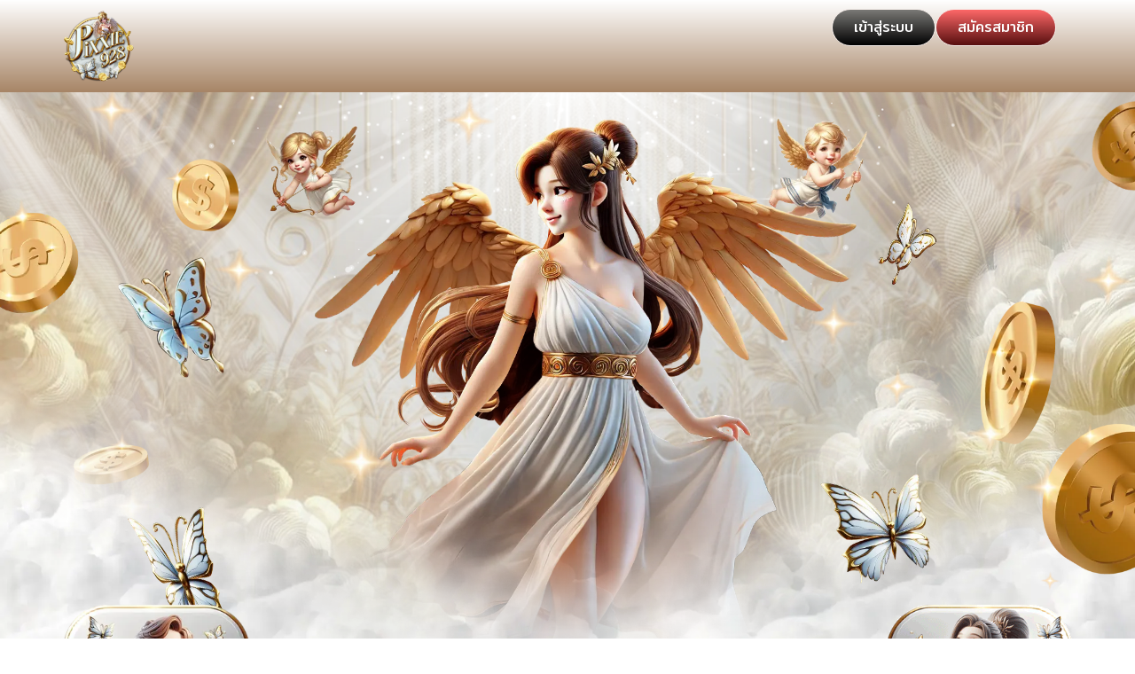

--- FILE ---
content_type: text/html; charset=UTF-8
request_url: https://pixxie928.bio/
body_size: 39715
content:
<!DOCTYPE html>
<html lang="en-US" prefix="og: https://ogp.me/ns#" itemscope itemtype="http://schema.org/WebPage">
<head>
	<meta charset="UTF-8">
	<link rel="profile" href="https://gmpg.org/xfn/11">
	<meta name="viewport" content="width=device-width, initial-scale=1">
<!-- Search Engine Optimization by Rank Math PRO - https://rankmath.com/ -->
<title>Pixxie928 เว็บสล็อตตรง แตกง่าย บาคาร่า หวยออนไลน์ ครบจบ</title>
<link data-rocket-prefetch href="https://fonts.googleapis.com" rel="dns-prefetch">
<link data-rocket-preload as="style" href="https://fonts.googleapis.com/css?family=Mitr%3A400&#038;display=swap" rel="preload">
<link href="https://fonts.googleapis.com/css?family=Mitr%3A400&#038;display=swap" media="print" onload="this.media=&#039;all&#039;" rel="stylesheet">
<noscript data-wpr-hosted-gf-parameters=""><link rel="stylesheet" href="https://fonts.googleapis.com/css?family=Mitr%3A400&#038;display=swap"></noscript><link rel="preload" data-rocket-preload as="image" href="https://pixxie928.bio/wp-content/uploads/2025/06/btn2_result.webp" imagesrcset="https://pixxie928.bio/wp-content/uploads/2025/06/btn2_result.webp 750w, https://pixxie928.bio/wp-content/uploads/2025/06/btn2_result-300x122.webp 300w" imagesizes="(max-width: 750px) 100vw, 750px" fetchpriority="high">
<meta name="description" content="สมัครฟรีที่ Pixxie928 ศูนย์รวมสล็อตแตกง่าย ทดลองเล่นได้ไม่จำกัด โต๊ะบาคาร่าสด หวยรัฐบาล หวยยี่กี พร้อมโบนัสสมาชิกใหม่ไม่อั้น"/>
<meta name="robots" content="follow, index, max-snippet:-1, max-video-preview:-1, max-image-preview:large"/>
<link rel="canonical" href="https://pixxie928.bio/" />
<meta property="og:locale" content="en_US" />
<meta property="og:type" content="website" />
<meta property="og:title" content="Pixxie928 เว็บสล็อตตรง แตกง่าย บาคาร่า หวยออนไลน์ ครบจบ" />
<meta property="og:description" content="สมัครฟรีที่ Pixxie928 ศูนย์รวมสล็อตแตกง่าย ทดลองเล่นได้ไม่จำกัด โต๊ะบาคาร่าสด หวยรัฐบาล หวยยี่กี พร้อมโบนัสสมาชิกใหม่ไม่อั้น" />
<meta property="og:url" content="https://pixxie928.bio/" />
<meta property="og:site_name" content="Cats And Dogs" />
<meta property="og:updated_time" content="2025-11-13T21:46:05+00:00" />
<meta property="article:published_time" content="2025-06-10T18:22:55+00:00" />
<meta property="article:modified_time" content="2025-11-13T21:46:05+00:00" />
<meta name="twitter:card" content="summary_large_image" />
<meta name="twitter:title" content="Pixxie928 เว็บสล็อตตรง แตกง่าย บาคาร่า หวยออนไลน์ ครบจบ" />
<meta name="twitter:description" content="สมัครฟรีที่ Pixxie928 ศูนย์รวมสล็อตแตกง่าย ทดลองเล่นได้ไม่จำกัด โต๊ะบาคาร่าสด หวยรัฐบาล หวยยี่กี พร้อมโบนัสสมาชิกใหม่ไม่อั้น" />
<meta name="twitter:label1" content="Written by" />
<meta name="twitter:data1" content="admin" />
<meta name="twitter:label2" content="Time to read" />
<meta name="twitter:data2" content="20 minutes" />
<script type="application/ld+json" class="rank-math-schema-pro">{"@context":"https://schema.org","@graph":[{"@type":["Person","Organization"],"@id":"https://pixxie928.bio/#person","name":"Cats And Dogs","logo":{"@type":"ImageObject","@id":"https://pixxie928.bio/#logo","url":"https://pixxie928.bio/wp-content/uploads/2025/06/pixxie-928-150x150.webp","contentUrl":"https://pixxie928.bio/wp-content/uploads/2025/06/pixxie-928-150x150.webp","caption":"Cats And Dogs","inLanguage":"en-US"},"image":{"@type":"ImageObject","@id":"https://pixxie928.bio/#logo","url":"https://pixxie928.bio/wp-content/uploads/2025/06/pixxie-928-150x150.webp","contentUrl":"https://pixxie928.bio/wp-content/uploads/2025/06/pixxie-928-150x150.webp","caption":"Cats And Dogs","inLanguage":"en-US"}},{"@type":"WebSite","@id":"https://pixxie928.bio/#website","url":"https://pixxie928.bio","name":"Cats And Dogs","publisher":{"@id":"https://pixxie928.bio/#person"},"inLanguage":"en-US","potentialAction":{"@type":"SearchAction","target":"https://pixxie928.bio/?s={search_term_string}","query-input":"required name=search_term_string"}},{"@type":"ImageObject","@id":"https://pixxie928.bio/wp-content/uploads/2025/06/btn2_result.webp","url":"https://pixxie928.bio/wp-content/uploads/2025/06/btn2_result.webp","width":"200","height":"200","inLanguage":"en-US"},{"@type":"WebPage","@id":"https://pixxie928.bio/#webpage","url":"https://pixxie928.bio/","name":"Pixxie928 \u0e40\u0e27\u0e47\u0e1a\u0e2a\u0e25\u0e47\u0e2d\u0e15\u0e15\u0e23\u0e07 \u0e41\u0e15\u0e01\u0e07\u0e48\u0e32\u0e22 \u0e1a\u0e32\u0e04\u0e32\u0e23\u0e48\u0e32 \u0e2b\u0e27\u0e22\u0e2d\u0e2d\u0e19\u0e44\u0e25\u0e19\u0e4c \u0e04\u0e23\u0e1a\u0e08\u0e1a","datePublished":"2025-06-10T18:22:55+00:00","dateModified":"2025-11-13T21:46:05+00:00","about":{"@id":"https://pixxie928.bio/#person"},"isPartOf":{"@id":"https://pixxie928.bio/#website"},"primaryImageOfPage":{"@id":"https://pixxie928.bio/wp-content/uploads/2025/06/btn2_result.webp"},"inLanguage":"en-US"},{"@type":"Person","@id":"https://pixxie928.bio/author/adminpixxie/","name":"admin","url":"https://pixxie928.bio/author/adminpixxie/","image":{"@type":"ImageObject","@id":"https://secure.gravatar.com/avatar/d3d69420c23dff2ef0ddeed3d92421e8de85e2f3dd222768640c14b056c5fde1?s=96&amp;d=mm&amp;r=g","url":"https://secure.gravatar.com/avatar/d3d69420c23dff2ef0ddeed3d92421e8de85e2f3dd222768640c14b056c5fde1?s=96&amp;d=mm&amp;r=g","caption":"admin","inLanguage":"en-US"},"sameAs":["https://pixxie928.bio"]},{"@type":"Article","headline":"Pixxie928 \u0e40\u0e27\u0e47\u0e1a\u0e2a\u0e25\u0e47\u0e2d\u0e15\u0e15\u0e23\u0e07 \u0e41\u0e15\u0e01\u0e07\u0e48\u0e32\u0e22 \u0e1a\u0e32\u0e04\u0e32\u0e23\u0e48\u0e32 \u0e2b\u0e27\u0e22\u0e2d\u0e2d\u0e19\u0e44\u0e25\u0e19\u0e4c \u0e04\u0e23\u0e1a\u0e08\u0e1a","keywords":"Pixxie928","datePublished":"2025-06-10T18:22:55+00:00","dateModified":"2025-11-13T21:46:05+00:00","author":{"@id":"https://pixxie928.bio/author/adminpixxie/","name":"admin"},"publisher":{"@id":"https://pixxie928.bio/#person"},"description":"\u0e2a\u0e21\u0e31\u0e04\u0e23\u0e1f\u0e23\u0e35\u0e17\u0e35\u0e48 Pixxie928 \u0e28\u0e39\u0e19\u0e22\u0e4c\u0e23\u0e27\u0e21\u0e2a\u0e25\u0e47\u0e2d\u0e15\u0e41\u0e15\u0e01\u0e07\u0e48\u0e32\u0e22 \u0e17\u0e14\u0e25\u0e2d\u0e07\u0e40\u0e25\u0e48\u0e19\u0e44\u0e14\u0e49\u0e44\u0e21\u0e48\u0e08\u0e33\u0e01\u0e31\u0e14 \u0e42\u0e15\u0e4a\u0e30\u0e1a\u0e32\u0e04\u0e32\u0e23\u0e48\u0e32\u0e2a\u0e14 \u0e2b\u0e27\u0e22\u0e23\u0e31\u0e10\u0e1a\u0e32\u0e25 \u0e2b\u0e27\u0e22\u0e22\u0e35\u0e48\u0e01\u0e35 \u0e1e\u0e23\u0e49\u0e2d\u0e21\u0e42\u0e1a\u0e19\u0e31\u0e2a\u0e2a\u0e21\u0e32\u0e0a\u0e34\u0e01\u0e43\u0e2b\u0e21\u0e48\u0e44\u0e21\u0e48\u0e2d\u0e31\u0e49\u0e19","name":"Pixxie928 \u0e40\u0e27\u0e47\u0e1a\u0e2a\u0e25\u0e47\u0e2d\u0e15\u0e15\u0e23\u0e07 \u0e41\u0e15\u0e01\u0e07\u0e48\u0e32\u0e22 \u0e1a\u0e32\u0e04\u0e32\u0e23\u0e48\u0e32 \u0e2b\u0e27\u0e22\u0e2d\u0e2d\u0e19\u0e44\u0e25\u0e19\u0e4c \u0e04\u0e23\u0e1a\u0e08\u0e1a","@id":"https://pixxie928.bio/#richSnippet","isPartOf":{"@id":"https://pixxie928.bio/#webpage"},"image":{"@id":"https://pixxie928.bio/wp-content/uploads/2025/06/btn2_result.webp"},"inLanguage":"en-US","mainEntityOfPage":{"@id":"https://pixxie928.bio/#webpage"}}]}</script>
<!-- /Rank Math WordPress SEO plugin -->

<link rel='dns-prefetch' href='//fonts.googleapis.com' />
<link href='https://fonts.gstatic.com' crossorigin rel='preconnect' />
<link rel="alternate" type="application/rss+xml" title="Pixxie928 เว็บสล็อตตรง แตกง่าย บาคาร่า หวยออนไลน์ ครบจบ &raquo; Feed" href="https://pixxie928.bio/feed/" />
<link rel="alternate" type="application/rss+xml" title="Pixxie928 เว็บสล็อตตรง แตกง่าย บาคาร่า หวยออนไลน์ ครบจบ &raquo; Comments Feed" href="https://pixxie928.bio/comments/feed/" />
<link rel="alternate" title="oEmbed (JSON)" type="application/json+oembed" href="https://pixxie928.bio/wp-json/oembed/1.0/embed?url=https%3A%2F%2Fpixxie928.bio%2F" />
<link rel="alternate" title="oEmbed (XML)" type="text/xml+oembed" href="https://pixxie928.bio/wp-json/oembed/1.0/embed?url=https%3A%2F%2Fpixxie928.bio%2F&#038;format=xml" />
<style id='wp-img-auto-sizes-contain-inline-css'>
img:is([sizes=auto i],[sizes^="auto," i]){contain-intrinsic-size:3000px 1500px}
/*# sourceURL=wp-img-auto-sizes-contain-inline-css */
</style>
<style id='wp-emoji-styles-inline-css'>

	img.wp-smiley, img.emoji {
		display: inline !important;
		border: none !important;
		box-shadow: none !important;
		height: 1em !important;
		width: 1em !important;
		margin: 0 0.07em !important;
		vertical-align: -0.1em !important;
		background: none !important;
		padding: 0 !important;
	}
/*# sourceURL=wp-emoji-styles-inline-css */
</style>
<style id='classic-theme-styles-inline-css'>
/*! This file is auto-generated */
.wp-block-button__link{color:#fff;background-color:#32373c;border-radius:9999px;box-shadow:none;text-decoration:none;padding:calc(.667em + 2px) calc(1.333em + 2px);font-size:1.125em}.wp-block-file__button{background:#32373c;color:#fff;text-decoration:none}
/*# sourceURL=/wp-includes/css/classic-themes.min.css */
</style>
<style id='global-styles-inline-css'>
:root{--wp--preset--aspect-ratio--square: 1;--wp--preset--aspect-ratio--4-3: 4/3;--wp--preset--aspect-ratio--3-4: 3/4;--wp--preset--aspect-ratio--3-2: 3/2;--wp--preset--aspect-ratio--2-3: 2/3;--wp--preset--aspect-ratio--16-9: 16/9;--wp--preset--aspect-ratio--9-16: 9/16;--wp--preset--color--black: #000000;--wp--preset--color--cyan-bluish-gray: #abb8c3;--wp--preset--color--white: #ffffff;--wp--preset--color--pale-pink: #f78da7;--wp--preset--color--vivid-red: #cf2e2e;--wp--preset--color--luminous-vivid-orange: #ff6900;--wp--preset--color--luminous-vivid-amber: #fcb900;--wp--preset--color--light-green-cyan: #7bdcb5;--wp--preset--color--vivid-green-cyan: #00d084;--wp--preset--color--pale-cyan-blue: #8ed1fc;--wp--preset--color--vivid-cyan-blue: #0693e3;--wp--preset--color--vivid-purple: #9b51e0;--wp--preset--gradient--vivid-cyan-blue-to-vivid-purple: linear-gradient(135deg,rgb(6,147,227) 0%,rgb(155,81,224) 100%);--wp--preset--gradient--light-green-cyan-to-vivid-green-cyan: linear-gradient(135deg,rgb(122,220,180) 0%,rgb(0,208,130) 100%);--wp--preset--gradient--luminous-vivid-amber-to-luminous-vivid-orange: linear-gradient(135deg,rgb(252,185,0) 0%,rgb(255,105,0) 100%);--wp--preset--gradient--luminous-vivid-orange-to-vivid-red: linear-gradient(135deg,rgb(255,105,0) 0%,rgb(207,46,46) 100%);--wp--preset--gradient--very-light-gray-to-cyan-bluish-gray: linear-gradient(135deg,rgb(238,238,238) 0%,rgb(169,184,195) 100%);--wp--preset--gradient--cool-to-warm-spectrum: linear-gradient(135deg,rgb(74,234,220) 0%,rgb(151,120,209) 20%,rgb(207,42,186) 40%,rgb(238,44,130) 60%,rgb(251,105,98) 80%,rgb(254,248,76) 100%);--wp--preset--gradient--blush-light-purple: linear-gradient(135deg,rgb(255,206,236) 0%,rgb(152,150,240) 100%);--wp--preset--gradient--blush-bordeaux: linear-gradient(135deg,rgb(254,205,165) 0%,rgb(254,45,45) 50%,rgb(107,0,62) 100%);--wp--preset--gradient--luminous-dusk: linear-gradient(135deg,rgb(255,203,112) 0%,rgb(199,81,192) 50%,rgb(65,88,208) 100%);--wp--preset--gradient--pale-ocean: linear-gradient(135deg,rgb(255,245,203) 0%,rgb(182,227,212) 50%,rgb(51,167,181) 100%);--wp--preset--gradient--electric-grass: linear-gradient(135deg,rgb(202,248,128) 0%,rgb(113,206,126) 100%);--wp--preset--gradient--midnight: linear-gradient(135deg,rgb(2,3,129) 0%,rgb(40,116,252) 100%);--wp--preset--font-size--small: 13px;--wp--preset--font-size--medium: 20px;--wp--preset--font-size--large: 36px;--wp--preset--font-size--x-large: 42px;--wp--preset--spacing--20: 0.44rem;--wp--preset--spacing--30: 0.67rem;--wp--preset--spacing--40: 1rem;--wp--preset--spacing--50: 1.5rem;--wp--preset--spacing--60: 2.25rem;--wp--preset--spacing--70: 3.38rem;--wp--preset--spacing--80: 5.06rem;--wp--preset--shadow--natural: 6px 6px 9px rgba(0, 0, 0, 0.2);--wp--preset--shadow--deep: 12px 12px 50px rgba(0, 0, 0, 0.4);--wp--preset--shadow--sharp: 6px 6px 0px rgba(0, 0, 0, 0.2);--wp--preset--shadow--outlined: 6px 6px 0px -3px rgb(255, 255, 255), 6px 6px rgb(0, 0, 0);--wp--preset--shadow--crisp: 6px 6px 0px rgb(0, 0, 0);}:where(.is-layout-flex){gap: 0.5em;}:where(.is-layout-grid){gap: 0.5em;}body .is-layout-flex{display: flex;}.is-layout-flex{flex-wrap: wrap;align-items: center;}.is-layout-flex > :is(*, div){margin: 0;}body .is-layout-grid{display: grid;}.is-layout-grid > :is(*, div){margin: 0;}:where(.wp-block-columns.is-layout-flex){gap: 2em;}:where(.wp-block-columns.is-layout-grid){gap: 2em;}:where(.wp-block-post-template.is-layout-flex){gap: 1.25em;}:where(.wp-block-post-template.is-layout-grid){gap: 1.25em;}.has-black-color{color: var(--wp--preset--color--black) !important;}.has-cyan-bluish-gray-color{color: var(--wp--preset--color--cyan-bluish-gray) !important;}.has-white-color{color: var(--wp--preset--color--white) !important;}.has-pale-pink-color{color: var(--wp--preset--color--pale-pink) !important;}.has-vivid-red-color{color: var(--wp--preset--color--vivid-red) !important;}.has-luminous-vivid-orange-color{color: var(--wp--preset--color--luminous-vivid-orange) !important;}.has-luminous-vivid-amber-color{color: var(--wp--preset--color--luminous-vivid-amber) !important;}.has-light-green-cyan-color{color: var(--wp--preset--color--light-green-cyan) !important;}.has-vivid-green-cyan-color{color: var(--wp--preset--color--vivid-green-cyan) !important;}.has-pale-cyan-blue-color{color: var(--wp--preset--color--pale-cyan-blue) !important;}.has-vivid-cyan-blue-color{color: var(--wp--preset--color--vivid-cyan-blue) !important;}.has-vivid-purple-color{color: var(--wp--preset--color--vivid-purple) !important;}.has-black-background-color{background-color: var(--wp--preset--color--black) !important;}.has-cyan-bluish-gray-background-color{background-color: var(--wp--preset--color--cyan-bluish-gray) !important;}.has-white-background-color{background-color: var(--wp--preset--color--white) !important;}.has-pale-pink-background-color{background-color: var(--wp--preset--color--pale-pink) !important;}.has-vivid-red-background-color{background-color: var(--wp--preset--color--vivid-red) !important;}.has-luminous-vivid-orange-background-color{background-color: var(--wp--preset--color--luminous-vivid-orange) !important;}.has-luminous-vivid-amber-background-color{background-color: var(--wp--preset--color--luminous-vivid-amber) !important;}.has-light-green-cyan-background-color{background-color: var(--wp--preset--color--light-green-cyan) !important;}.has-vivid-green-cyan-background-color{background-color: var(--wp--preset--color--vivid-green-cyan) !important;}.has-pale-cyan-blue-background-color{background-color: var(--wp--preset--color--pale-cyan-blue) !important;}.has-vivid-cyan-blue-background-color{background-color: var(--wp--preset--color--vivid-cyan-blue) !important;}.has-vivid-purple-background-color{background-color: var(--wp--preset--color--vivid-purple) !important;}.has-black-border-color{border-color: var(--wp--preset--color--black) !important;}.has-cyan-bluish-gray-border-color{border-color: var(--wp--preset--color--cyan-bluish-gray) !important;}.has-white-border-color{border-color: var(--wp--preset--color--white) !important;}.has-pale-pink-border-color{border-color: var(--wp--preset--color--pale-pink) !important;}.has-vivid-red-border-color{border-color: var(--wp--preset--color--vivid-red) !important;}.has-luminous-vivid-orange-border-color{border-color: var(--wp--preset--color--luminous-vivid-orange) !important;}.has-luminous-vivid-amber-border-color{border-color: var(--wp--preset--color--luminous-vivid-amber) !important;}.has-light-green-cyan-border-color{border-color: var(--wp--preset--color--light-green-cyan) !important;}.has-vivid-green-cyan-border-color{border-color: var(--wp--preset--color--vivid-green-cyan) !important;}.has-pale-cyan-blue-border-color{border-color: var(--wp--preset--color--pale-cyan-blue) !important;}.has-vivid-cyan-blue-border-color{border-color: var(--wp--preset--color--vivid-cyan-blue) !important;}.has-vivid-purple-border-color{border-color: var(--wp--preset--color--vivid-purple) !important;}.has-vivid-cyan-blue-to-vivid-purple-gradient-background{background: var(--wp--preset--gradient--vivid-cyan-blue-to-vivid-purple) !important;}.has-light-green-cyan-to-vivid-green-cyan-gradient-background{background: var(--wp--preset--gradient--light-green-cyan-to-vivid-green-cyan) !important;}.has-luminous-vivid-amber-to-luminous-vivid-orange-gradient-background{background: var(--wp--preset--gradient--luminous-vivid-amber-to-luminous-vivid-orange) !important;}.has-luminous-vivid-orange-to-vivid-red-gradient-background{background: var(--wp--preset--gradient--luminous-vivid-orange-to-vivid-red) !important;}.has-very-light-gray-to-cyan-bluish-gray-gradient-background{background: var(--wp--preset--gradient--very-light-gray-to-cyan-bluish-gray) !important;}.has-cool-to-warm-spectrum-gradient-background{background: var(--wp--preset--gradient--cool-to-warm-spectrum) !important;}.has-blush-light-purple-gradient-background{background: var(--wp--preset--gradient--blush-light-purple) !important;}.has-blush-bordeaux-gradient-background{background: var(--wp--preset--gradient--blush-bordeaux) !important;}.has-luminous-dusk-gradient-background{background: var(--wp--preset--gradient--luminous-dusk) !important;}.has-pale-ocean-gradient-background{background: var(--wp--preset--gradient--pale-ocean) !important;}.has-electric-grass-gradient-background{background: var(--wp--preset--gradient--electric-grass) !important;}.has-midnight-gradient-background{background: var(--wp--preset--gradient--midnight) !important;}.has-small-font-size{font-size: var(--wp--preset--font-size--small) !important;}.has-medium-font-size{font-size: var(--wp--preset--font-size--medium) !important;}.has-large-font-size{font-size: var(--wp--preset--font-size--large) !important;}.has-x-large-font-size{font-size: var(--wp--preset--font-size--x-large) !important;}
:where(.wp-block-post-template.is-layout-flex){gap: 1.25em;}:where(.wp-block-post-template.is-layout-grid){gap: 1.25em;}
:where(.wp-block-term-template.is-layout-flex){gap: 1.25em;}:where(.wp-block-term-template.is-layout-grid){gap: 1.25em;}
:where(.wp-block-columns.is-layout-flex){gap: 2em;}:where(.wp-block-columns.is-layout-grid){gap: 2em;}
:root :where(.wp-block-pullquote){font-size: 1.5em;line-height: 1.6;}
/*# sourceURL=global-styles-inline-css */
</style>
<link rel='stylesheet' id='sinatra-styles-css' href='https://pixxie928.bio/wp-content/themes/sinatra/assets/css/style.min.css?ver=1.3' media='all' />

<link rel='stylesheet' id='sinatra-dynamic-styles-css' href='https://pixxie928.bio/wp-content/uploads/sinatra/dynamic-styles.css?ver=1769159310' media='all' />
<link rel='stylesheet' id='sinatra-elementor-css' href='https://pixxie928.bio/wp-content/themes/sinatra/assets/css/compatibility/elementor.min.css?ver=1.3' media='all' />
<link rel='stylesheet' id='elementor-frontend-css' href='https://pixxie928.bio/wp-content/plugins/elementor/assets/css/frontend.min.css?ver=3.34.0' media='all' />
<link rel='stylesheet' id='widget-image-css' href='https://pixxie928.bio/wp-content/plugins/elementor/assets/css/widget-image.min.css?ver=3.34.0' media='all' />
<link rel='stylesheet' id='e-animation-bounceIn-css' href='https://pixxie928.bio/wp-content/plugins/elementor/assets/lib/animations/styles/bounceIn.min.css?ver=3.34.0' media='all' />
<link rel='stylesheet' id='e-shapes-css' href='https://pixxie928.bio/wp-content/plugins/elementor/assets/css/conditionals/shapes.min.css?ver=3.34.0' media='all' />
<link rel='stylesheet' id='elementor-post-6-css' href='https://pixxie928.bio/wp-content/uploads/elementor/css/post-6.css?ver=1766709740' media='all' />
<link rel='stylesheet' id='uael-frontend-css' href='https://pixxie928.bio/wp-content/plugins/ultimate-elementor/assets/min-css/uael-frontend.min.css?ver=1.42.1' media='all' />
<link rel='stylesheet' id='uael-teammember-social-icons-css' href='https://pixxie928.bio/wp-content/plugins/elementor/assets/css/widget-social-icons.min.css?ver=3.24.0' media='all' />
<link rel='stylesheet' id='uael-social-share-icons-brands-css' href='https://pixxie928.bio/wp-content/plugins/elementor/assets/lib/font-awesome/css/brands.css?ver=5.15.3' media='all' />
<link rel='stylesheet' id='uael-social-share-icons-fontawesome-css' href='https://pixxie928.bio/wp-content/plugins/elementor/assets/lib/font-awesome/css/fontawesome.css?ver=5.15.3' media='all' />
<link rel='stylesheet' id='uael-nav-menu-icons-css' href='https://pixxie928.bio/wp-content/plugins/elementor/assets/lib/font-awesome/css/solid.css?ver=5.15.3' media='all' />
<link rel='stylesheet' id='widget-heading-css' href='https://pixxie928.bio/wp-content/plugins/elementor/assets/css/widget-heading.min.css?ver=3.34.0' media='all' />
<link rel='stylesheet' id='widget-divider-css' href='https://pixxie928.bio/wp-content/plugins/elementor/assets/css/widget-divider.min.css?ver=3.34.0' media='all' />
<link rel='stylesheet' id='widget-star-rating-css' href='https://pixxie928.bio/wp-content/plugins/elementor/assets/css/widget-star-rating.min.css?ver=3.34.0' media='all' />
<link rel='stylesheet' id='e-animation-fadeInUp-css' href='https://pixxie928.bio/wp-content/plugins/elementor/assets/lib/animations/styles/fadeInUp.min.css?ver=3.34.0' media='all' />
<link rel='stylesheet' id='widget-icon-box-css' href='https://pixxie928.bio/wp-content/plugins/elementor/assets/css/widget-icon-box.min.css?ver=3.34.0' media='all' />
<link rel='stylesheet' id='widget-toggle-css' href='https://pixxie928.bio/wp-content/plugins/elementor/assets/css/widget-toggle.min.css?ver=3.34.0' media='all' />
<link rel='stylesheet' id='elementor-post-21-css' href='https://pixxie928.bio/wp-content/uploads/elementor/css/post-21.css?ver=1766709768' media='all' />
<link rel='stylesheet' id='elementor-post-45-css' href='https://pixxie928.bio/wp-content/uploads/elementor/css/post-45.css?ver=1766709741' media='all' />
<link rel='stylesheet' id='elementor-post-53-css' href='https://pixxie928.bio/wp-content/uploads/elementor/css/post-53.css?ver=1766709742' media='all' />
<link rel='stylesheet' id='elementor-gf-local-mitr-css' href='https://pixxie928.bio/wp-content/uploads/elementor/google-fonts/css/mitr.css?ver=1749579950' media='all' />
<link rel='stylesheet' id='elementor-gf-local-roboto-css' href='https://pixxie928.bio/wp-content/uploads/elementor/google-fonts/css/roboto.css?ver=1749579802' media='all' />
<script src="https://pixxie928.bio/wp-includes/js/jquery/jquery.min.js?ver=3.7.1" id="jquery-core-js"></script>
<script src="https://pixxie928.bio/wp-includes/js/jquery/jquery-migrate.min.js?ver=3.4.1" id="jquery-migrate-js"></script>
<link rel="https://api.w.org/" href="https://pixxie928.bio/wp-json/" /><link rel="alternate" title="JSON" type="application/json" href="https://pixxie928.bio/wp-json/wp/v2/pages/21" /><link rel="EditURI" type="application/rsd+xml" title="RSD" href="https://pixxie928.bio/xmlrpc.php?rsd" />
<meta name="generator" content="WordPress 6.9" />
<link rel='shortlink' href='https://pixxie928.bio/' />
<meta name="theme-color" content="#3857F1"><meta name="generator" content="Elementor 3.34.0; features: e_font_icon_svg, additional_custom_breakpoints; settings: css_print_method-external, google_font-enabled, font_display-swap">
			<style>
				.e-con.e-parent:nth-of-type(n+4):not(.e-lazyloaded):not(.e-no-lazyload),
				.e-con.e-parent:nth-of-type(n+4):not(.e-lazyloaded):not(.e-no-lazyload) * {
					background-image: none !important;
				}
				@media screen and (max-height: 1024px) {
					.e-con.e-parent:nth-of-type(n+3):not(.e-lazyloaded):not(.e-no-lazyload),
					.e-con.e-parent:nth-of-type(n+3):not(.e-lazyloaded):not(.e-no-lazyload) * {
						background-image: none !important;
					}
				}
				@media screen and (max-height: 640px) {
					.e-con.e-parent:nth-of-type(n+2):not(.e-lazyloaded):not(.e-no-lazyload),
					.e-con.e-parent:nth-of-type(n+2):not(.e-lazyloaded):not(.e-no-lazyload) * {
						background-image: none !important;
					}
				}
			</style>
			<style id="custom-background-css">
body.custom-background { background-image: url("https://pixxie928.bio/wp-content/uploads/2025/06/928-Pixxie-BG-desktop-001.jpg"); background-position: left top; background-size: cover; background-repeat: no-repeat; background-attachment: fixed; }
</style>
	<link rel="icon" href="https://pixxie928.bio/wp-content/uploads/2025/06/cropped-pixxie-928-32x32.webp" sizes="32x32" />
<link rel="icon" href="https://pixxie928.bio/wp-content/uploads/2025/06/cropped-pixxie-928-192x192.webp" sizes="192x192" />
<link rel="apple-touch-icon" href="https://pixxie928.bio/wp-content/uploads/2025/06/cropped-pixxie-928-180x180.webp" />
<meta name="msapplication-TileImage" content="https://pixxie928.bio/wp-content/uploads/2025/06/cropped-pixxie-928-270x270.webp" />
<meta name="generator" content="WP Rocket 3.20.2" data-wpr-features="wpr_preconnect_external_domains wpr_oci wpr_preload_links wpr_desktop" /></head>

<body class="home wp-singular page-template page-template-elementor_header_footer page page-id-21 custom-background wp-custom-logo wp-embed-responsive wp-theme-sinatra sinatra-topbar__separators-regular sinatra-layout__fw-contained sinatra-header-layout-1 sinatra-menu-animation-underline sinatra-header__separators-none si-page-title-align-left si-has-sidebar sinatra-sidebar-style-1 sinatra-sidebar-position__right-sidebar si-sidebar-r__after-content entry-media-hover-style-1 sinatra-copyright-layout-1 si-input-supported validate-comment-form si-menu-accessibility elementor-default elementor-template-full-width elementor-kit-6 elementor-page elementor-page-21">


<div  id="page" class="hfeed site">
	<a class="skip-link screen-reader-text" href="#content">Skip to content</a>

	
	<header  id="masthead" class="site-header" role="banner" itemtype="https://schema.org/WPHeader" itemscope="itemscope">
				<header  data-elementor-type="header" data-elementor-id="45" class="elementor elementor-45 elementor-location-header" data-elementor-post-type="elementor_library">
			<div class="elementor-element elementor-element-2ae39873 e-flex e-con-boxed e-con e-parent" data-id="2ae39873" data-element_type="container" data-settings="{&quot;background_background&quot;:&quot;gradient&quot;}">
					<div class="e-con-inner">
		<div class="elementor-element elementor-element-29724919 e-con-full e-flex e-con e-child" data-id="29724919" data-element_type="container">
				<div class="elementor-element elementor-element-6e2a1932 elementor-widget__width-initial elementor-widget elementor-widget-image" data-id="6e2a1932" data-element_type="widget" data-widget_type="image.default">
				<div class="elementor-widget-container">
																<a href="https://pixxie928.bio">
							<img fetchpriority="high" width="300" height="300" src="https://pixxie928.bio/wp-content/uploads/2025/06/pixxie-928-e1741030868419.webp" class="attachment-large size-large wp-image-49" alt="" srcset="https://pixxie928.bio/wp-content/uploads/2025/06/pixxie-928-e1741030868419.webp 300w, https://pixxie928.bio/wp-content/uploads/2025/06/pixxie-928-e1741030868419-150x150.webp 150w" sizes="(max-width: 300px) 100vw, 300px" />								</a>
															</div>
				</div>
				</div>
		<div class="elementor-element elementor-element-3376f511 e-con-full e-flex e-con e-child" data-id="3376f511" data-element_type="container">
				<div class="elementor-element elementor-element-1808a44b elementor-align-right elementor-mobile-align-right elementor-widget-mobile__width-initial elementor-invisible elementor-widget elementor-widget-button" data-id="1808a44b" data-element_type="widget" data-settings="{&quot;_animation&quot;:&quot;bounceIn&quot;}" data-widget_type="button.default">
				<div class="elementor-widget-container">
									<div class="elementor-button-wrapper">
					<a class="elementor-button elementor-button-link elementor-size-sm" href="https://pixxy928.net/">
						<span class="elementor-button-content-wrapper">
									<span class="elementor-button-text">เข้าสู่ระบบ</span>
					</span>
					</a>
				</div>
								</div>
				</div>
				</div>
		<div class="elementor-element elementor-element-12db7c8d e-con-full e-flex e-con e-child" data-id="12db7c8d" data-element_type="container">
				<div class="elementor-element elementor-element-6a9790d8 elementor-align-left elementor-mobile-align-center elementor-widget-mobile__width-initial elementor-invisible elementor-widget elementor-widget-button" data-id="6a9790d8" data-element_type="widget" data-settings="{&quot;_animation&quot;:&quot;bounceIn&quot;}" data-widget_type="button.default">
				<div class="elementor-widget-container">
									<div class="elementor-button-wrapper">
					<a class="elementor-button elementor-button-link elementor-size-sm" href="https://pixxy928.net/?action=register&#038;marketingRef=68e6af22994ee66d729e182b">
						<span class="elementor-button-content-wrapper">
									<span class="elementor-button-text">สมัครสมาชิก</span>
					</span>
					</a>
				</div>
								</div>
				</div>
				</div>
					</div>
				</div>
				</header>
					</header><!-- #masthead .site-header -->

	
		<div  id="main" class="site-main">

				<div  data-elementor-type="wp-page" data-elementor-id="21" class="elementor elementor-21" data-elementor-post-type="page">
				<div class="elementor-element elementor-element-1442ecc4 e-con-full e-flex e-con e-parent" data-id="1442ecc4" data-element_type="container">
				<div class="elementor-element elementor-element-5a1e8e73 elementor-hidden-desktop elementor-widget elementor-widget-html" data-id="5a1e8e73" data-element_type="widget" data-widget_type="html.default">
				<div class="elementor-widget-container">
					<div class="relative z-0 w-full h-full">
    <!-- สำหรับหน้าจอเล็ก -->
    <object 
      data="https://pixxie.sgp1.cdn.digitaloceanspaces.com/theme/Pixxie%20600.svg"
      class="w-full h-full object-cover svg-xs" 
      type="image/svg+xml">
    </object>
  </div>				</div>
				</div>
				<div class="elementor-element elementor-element-7df7e254 elementor-hidden-tablet elementor-hidden-mobile elementor-widget elementor-widget-html" data-id="7df7e254" data-element_type="widget" data-widget_type="html.default">
				<div class="elementor-widget-container">
					<div class="relative z-0 w-full h-full">
    <object 
      data="https://pixxie.sgp1.cdn.digitaloceanspaces.com/theme/Pixxie%201080.svg"
      class="w-full h-full object-cover svg-lg" 
      type="image/svg+xml">
    </object>
  </div>				</div>
				</div>
				</div>
		<div class="elementor-element elementor-element-3bfcbd09 e-grid e-con-boxed e-con e-parent" data-id="3bfcbd09" data-element_type="container">
					<div class="e-con-inner">
				<div class="elementor-element elementor-element-8d5e808 elementor-widget elementor-widget-image" data-id="8d5e808" data-element_type="widget" data-widget_type="image.default">
				<div class="elementor-widget-container">
																<a href="https://pixxy928.net/slot/" target="_blank" rel="noopener">
							<img fetchpriority="high" decoding="async" width="750" height="306" src="https://pixxie928.bio/wp-content/uploads/2025/06/btn2_result.webp" class="attachment-large size-large wp-image-25" alt="" srcset="https://pixxie928.bio/wp-content/uploads/2025/06/btn2_result.webp 750w, https://pixxie928.bio/wp-content/uploads/2025/06/btn2_result-300x122.webp 300w" sizes="(max-width: 750px) 100vw, 750px" />								</a>
															</div>
				</div>
				<div class="elementor-element elementor-element-7a0cffb2 elementor-widget elementor-widget-image" data-id="7a0cffb2" data-element_type="widget" data-widget_type="image.default">
				<div class="elementor-widget-container">
																<a href="https://pixxy928.net/?action=register&#038;marketingRef=68e6af22994ee66d729e182b" target="_blank" rel="noopener">
							<img decoding="async" width="750" height="306" src="https://pixxie928.bio/wp-content/uploads/2025/06/btn-register.webp" class="attachment-large size-large wp-image-26" alt="" srcset="https://pixxie928.bio/wp-content/uploads/2025/06/btn-register.webp 750w, https://pixxie928.bio/wp-content/uploads/2025/06/btn-register-300x122.webp 300w" sizes="(max-width: 750px) 100vw, 750px" />								</a>
															</div>
				</div>
					</div>
				</div>
		<div class="elementor-element elementor-element-7c49f5ff e-flex e-con-boxed e-con e-parent" data-id="7c49f5ff" data-element_type="container">
					<div class="e-con-inner">
		<div class="elementor-element elementor-element-28a5712d e-grid e-con-full e-con e-child" data-id="28a5712d" data-element_type="container" data-settings="{&quot;background_background&quot;:&quot;classic&quot;}">
				<div class="elementor-element elementor-element-64c18d37 elementor-widget elementor-widget-image" data-id="64c18d37" data-element_type="widget" data-widget_type="image.default">
				<div class="elementor-widget-container">
															<img loading="lazy" decoding="async" width="1024" height="1024" src="https://pixxie928.bio/wp-content/uploads/2025/06/เว็บบาคาร่า-1024x1024.webp" class="attachment-large size-large wp-image-40" alt="" srcset="https://pixxie928.bio/wp-content/uploads/2025/06/เว็บบาคาร่า-1024x1024.webp 1024w, https://pixxie928.bio/wp-content/uploads/2025/06/เว็บบาคาร่า-300x300.webp 300w, https://pixxie928.bio/wp-content/uploads/2025/06/เว็บบาคาร่า-150x150.webp 150w, https://pixxie928.bio/wp-content/uploads/2025/06/เว็บบาคาร่า-768x768.webp 768w, https://pixxie928.bio/wp-content/uploads/2025/06/เว็บบาคาร่า.webp 1080w" sizes="(max-width: 1024px) 100vw, 1024px" />															</div>
				</div>
				<div class="elementor-element elementor-element-5b152cfb elementor-widget elementor-widget-image" data-id="5b152cfb" data-element_type="widget" data-widget_type="image.default">
				<div class="elementor-widget-container">
															<img loading="lazy" decoding="async" width="1024" height="1024" src="https://pixxie928.bio/wp-content/uploads/2025/09/pro-5-1024x1024.webp" class="attachment-large size-large wp-image-167" alt="a poster with cartoon characters and text" srcset="https://pixxie928.bio/wp-content/uploads/2025/09/pro-5-1024x1024.webp 1024w, https://pixxie928.bio/wp-content/uploads/2025/09/pro-5-300x300.webp 300w, https://pixxie928.bio/wp-content/uploads/2025/09/pro-5-150x150.webp 150w, https://pixxie928.bio/wp-content/uploads/2025/09/pro-5-768x768.webp 768w, https://pixxie928.bio/wp-content/uploads/2025/09/pro-5.webp 1080w" sizes="(max-width: 1024px) 100vw, 1024px" />															</div>
				</div>
				</div>
					</div>
				</div>
		<div class="elementor-element elementor-element-2c1146e7 e-flex e-con-boxed e-con e-parent" data-id="2c1146e7" data-element_type="container" data-settings="{&quot;background_background&quot;:&quot;classic&quot;,&quot;shape_divider_top&quot;:&quot;opacity-fan&quot;}">
					<div class="e-con-inner">
				<div class="elementor-shape elementor-shape-top" aria-hidden="true" data-negative="false">
			<svg xmlns="http://www.w3.org/2000/svg" viewBox="0 0 283.5 19.6" preserveAspectRatio="none">
	<path class="elementor-shape-fill" style="opacity:0.33" d="M0 0L0 18.8 141.8 4.1 283.5 18.8 283.5 0z"/>
	<path class="elementor-shape-fill" style="opacity:0.33" d="M0 0L0 12.6 141.8 4 283.5 12.6 283.5 0z"/>
	<path class="elementor-shape-fill" style="opacity:0.33" d="M0 0L0 6.4 141.8 4 283.5 6.4 283.5 0z"/>
	<path class="elementor-shape-fill" d="M0 0L0 1.2 141.8 4 283.5 1.2 283.5 0z"/>
</svg>		</div>
		<div class="elementor-element elementor-element-406f4765 e-con-full e-flex e-con e-child" data-id="406f4765" data-element_type="container">
				<div class="elementor-element elementor-element-77947e18 elementor-widget elementor-widget-heading" data-id="77947e18" data-element_type="widget" data-widget_type="heading.default">
				<div class="elementor-widget-container">
					<h1 class="elementor-heading-title elementor-size-default">ทำไม pixxie928 ถึงกลายเป็นเว็บเกมออนไลน์ที่น่าจับตามองที่สุดแห่งปี 2025</h1>				</div>
				</div>
				<div class="elementor-element elementor-element-1c08131f elementor-widget-divider--view-line elementor-widget elementor-widget-divider" data-id="1c08131f" data-element_type="widget" data-widget_type="divider.default">
				<div class="elementor-widget-container">
							<div class="elementor-divider">
			<span class="elementor-divider-separator">
						</span>
		</div>
						</div>
				</div>
				<div class="elementor-element elementor-element-174e88e7 elementor-widget elementor-widget-text-editor" data-id="174e88e7" data-element_type="widget" data-widget_type="text-editor.default">
				<div class="elementor-widget-container">
									<p data-start="361" data-end="704">ในโลกของเว็บเกมออนไลน์ที่แข่งขันกันดุเดือดทุกวัน หลายแบรนด์เลือกจะเป็นเว็บที่แจกเยอะ หรือเว็บที่มีเกมมากที่สุด<br data-start="477" data-end="480" />แต่ <strong data-start="484" data-end="497">pixxie928</strong> เลือกแนวทางที่ต่างออกไปนั่นคือเป็นเว็บที่คิดแทนผู้เล่น และออกแบบระบบให้เล่นอย่างมีแผน<br data-start="587" data-end="590" />เพราะเรารู้ว่าในยุคที่ผู้เล่นฉลาดขึ้น มีประสบการณ์มากขึ้น การเล่นเกมเพื่อความสนุกเพียงอย่างเดียวไม่เพียงพออีกต่อไป ที่ pixxie928 เรารวมเอาทุกอย่างที่ผู้เล่นต้องการไว้ในที่เดียวอย่างแท้จริง ไม่ใช่แค่เกมเยอะ แต่คือระบบที่สนับสนุนการเล่นแบบมืออาชีพ</p>								</div>
				</div>
				</div>
		<div class="elementor-element elementor-element-5007880e e-con-full e-flex e-con e-child" data-id="5007880e" data-element_type="container">
				<div class="elementor-element elementor-element-7e39d40c elementor-widget elementor-widget-image" data-id="7e39d40c" data-element_type="widget" data-widget_type="image.default">
				<div class="elementor-widget-container">
															<img loading="lazy" decoding="async" width="1024" height="1024" src="https://pixxie928.bio/wp-content/uploads/2025/06/Pixxie-928-1-1024x1024.webp" class="attachment-large size-large wp-image-24" alt="" srcset="https://pixxie928.bio/wp-content/uploads/2025/06/Pixxie-928-1-1024x1024.webp 1024w, https://pixxie928.bio/wp-content/uploads/2025/06/Pixxie-928-1-300x300.webp 300w, https://pixxie928.bio/wp-content/uploads/2025/06/Pixxie-928-1-150x150.webp 150w, https://pixxie928.bio/wp-content/uploads/2025/06/Pixxie-928-1-768x768.webp 768w, https://pixxie928.bio/wp-content/uploads/2025/06/Pixxie-928-1.webp 1080w" sizes="(max-width: 1024px) 100vw, 1024px" />															</div>
				</div>
				</div>
					</div>
				</div>
		<div class="elementor-element elementor-element-2246f710 e-flex e-con-boxed e-con e-parent" data-id="2246f710" data-element_type="container">
					<div class="e-con-inner">
				<div class="elementor-element elementor-element-11d8335f elementor-widget elementor-widget-html" data-id="11d8335f" data-element_type="widget" data-widget_type="html.default">
				<div class="elementor-widget-container">
					 <div id="category-filter">
                    <button class="category-button" data-category="all">All</button>
                </div>

                <div id="demo-games-container" class="games-grid">
                    <!-- Container สำหรับแสดงรายการเกม -->
                </div>
<script>
document.addEventListener("DOMContentLoaded", function() {
    console.log("DOM fully loaded and parsed");

    fetch("https://raw.githubusercontent.com/aplaeo/demogame/refs/heads/main/all-demo.json")
        .then(response => {
            console.log("Fetch response received", response);
            if (!response.ok) {
                throw new Error(`HTTP error! Status: ${response.status}`);
            }
            const contentType = response.headers.get("content-type");
            // ยอมรับทั้ง application/json หรือ text/plain หากไฟล์เป็น JSON
            if (!contentType || (!contentType.includes("application/json") && !contentType.includes("text/plain"))) {
                throw new TypeError("Received non-JSON response");
            }
            return response.json();
        })
        .then(data => {
            console.log("Data fetched successfully:", data);

            const gamesContainer = document.getElementById('demo-games-container');
            const categoryFilter = document.getElementById('category-filter');

            // ตรวจสอบว่า JSON มีข้อมูลเกมหรือไม่
            if (!data.games || data.games.length === 0) {
                console.error("No games found in the data");
                return;
            }

            // สร้างปุ่ม category จากข้อมูลที่มี
            const categories = [...new Set(data.games.map(game => game.category))];
            console.log("Categories found:", categories);
            categories.forEach(category => {
                let categoryButton = document.createElement('button');
                categoryButton.className = 'category-button';
                categoryButton.setAttribute('data-category', category);
                categoryButton.textContent = category;
                categoryFilter.appendChild(categoryButton);
            });

            // ฟังก์ชันสำหรับแสดงเกมตาม category
            function displayGames(category) {
                console.log(`Displaying games for category: ${category}`);
                gamesContainer.innerHTML = '';
                data.games
                    .filter(game => category === 'all' || game.category === category)
                    .forEach(game => {
                        console.log("Displaying game:", game);
                        let gameCard = document.createElement('div');
                        gameCard.className = 'game-card';
                        gameCard.innerHTML = `
                            <img decoding="async" src="${game.image}" alt="${game.title}" class="game-image">
                            <p>${game.title}</p>
                            <button onclick="openDemo('${game.demoLink}')" class="play-button">Play Demo</button>
                        `;
                        gamesContainer.appendChild(gameCard);
                    });
            }

            // แสดงเกมทั้งหมดในตอนเริ่มต้น
            displayGames('all');

            // Event listener สำหรับปุ่ม category
            categoryFilter.addEventListener('click', (e) => {
                if (e.target.classList.contains('category-button')) {
                    if (!e.target.classList.contains('active')) {
                        document.querySelectorAll('.category-button').forEach(button => button.classList.remove('active'));
                        e.target.classList.add('active');
                        const selectedCategory = e.target.getAttribute('data-category');
                        console.log(`Category button clicked: ${selectedCategory}`);
                        displayGames(selectedCategory);
                    } else {
                        console.log("Category button already active, no action taken");
                    }
                }
            });
        })
        .catch(error => {
            console.error('Error fetching games:', error);
            alert("เกิดข้อผิดพลาดในการดึงข้อมูลเกม กรุณาลองใหม่อีกครั้ง");
        });
});

// ฟังก์ชันเปิดเกมใน iframe
function openDemo(link) {
    console.log("Opening demo for link:", link);
    let demoWindow = window.open("", "Game Demo", "width=800,height=600");
    if (demoWindow) {
        demoWindow.document.write(`
            <html>
                <head>
                    <title>Game Demo</title>
                    <style>
                        body { margin: 0; overflow: hidden; }
                        iframe { border: none; }
                    </style>
                </head>
                <body>
                    <iframe src="${link}" width="100%" height="100%" frameborder="0" allowfullscreen></iframe>
                </body>
            </html>
        `);
    } else {
        alert("Pop-up ถูกบล็อก กรุณาอนุญาตให้เบราว์เซอร์แสดง Pop-up เพื่อเล่นเกม");
    }
}
</script>
				</div>
				</div>
				<div class="elementor-element elementor-element-1fd5434a uael-heading-align-left elementor-widget elementor-widget-uael-table-of-contents" data-id="1fd5434a" data-element_type="widget" data-settings="{&quot;heading_text_align&quot;:&quot;left&quot;,&quot;heading_bottom_space&quot;:{&quot;unit&quot;:&quot;px&quot;,&quot;size&quot;:&quot;&quot;,&quot;sizes&quot;:[]},&quot;heading_bottom_space_tablet&quot;:{&quot;unit&quot;:&quot;px&quot;,&quot;size&quot;:&quot;&quot;,&quot;sizes&quot;:[]},&quot;heading_bottom_space_mobile&quot;:{&quot;unit&quot;:&quot;px&quot;,&quot;size&quot;:&quot;&quot;,&quot;sizes&quot;:[]},&quot;separator_bottom_space&quot;:{&quot;unit&quot;:&quot;px&quot;,&quot;size&quot;:&quot;&quot;,&quot;sizes&quot;:[]},&quot;separator_bottom_space_tablet&quot;:{&quot;unit&quot;:&quot;px&quot;,&quot;size&quot;:&quot;&quot;,&quot;sizes&quot;:[]},&quot;separator_bottom_space_mobile&quot;:{&quot;unit&quot;:&quot;px&quot;,&quot;size&quot;:&quot;&quot;,&quot;sizes&quot;:[]},&quot;content_between_space&quot;:{&quot;unit&quot;:&quot;px&quot;,&quot;size&quot;:15,&quot;sizes&quot;:[]},&quot;content_between_space_tablet&quot;:{&quot;unit&quot;:&quot;px&quot;,&quot;size&quot;:&quot;&quot;,&quot;sizes&quot;:[]},&quot;content_between_space_mobile&quot;:{&quot;unit&quot;:&quot;px&quot;,&quot;size&quot;:&quot;&quot;,&quot;sizes&quot;:[]}}" data-widget_type="uael-table-of-contents.default">
				<div class="elementor-widget-container">
							<div class="uael-toc-main-wrapper" data-headings="h1,h2" >
			<div class="uael-toc-wrapper">
				<div class="uael-toc-header">
					<span class="uael-toc-heading elementor-inline-editing" data-elementor-setting-key="heading_title" data-elementor-inline-editing-toolbar="basic" >สารบัญ</span>
									</div>
								<div class="uael-toc-toggle-content">
					<div class="uael-toc-content-wrapper">
						
							<ul data-toc-headings="headings" class="uael-toc-list uael-toc-list-disc" data-scroll="" ></ul>
											</div>
				</div>
				<div class="uael-toc-empty-note">
					<span>Add a header to begin generating the table of contents</span>
				</div>
			</div>
					</div>
						</div>
				</div>
					</div>
				</div>
		<div class="elementor-element elementor-element-5b88ae28 e-flex e-con-boxed e-con e-parent" data-id="5b88ae28" data-element_type="container">
					<div class="e-con-inner">
		<div class="elementor-element elementor-element-263ad7e7 e-con-full e-flex e-con e-child" data-id="263ad7e7" data-element_type="container" data-settings="{&quot;background_background&quot;:&quot;classic&quot;}">
				<div class="elementor-element elementor-element-53deb76c elementor-widget elementor-widget-heading" data-id="53deb76c" data-element_type="widget" data-widget_type="heading.default">
				<div class="elementor-widget-container">
					<h2 class="elementor-heading-title elementor-size-default">ความแตกต่างของ pixxie928 ที่คุณจะสัมผัสได้ตั้งแต่ล็อกอิน</h2>				</div>
				</div>
				<div class="elementor-element elementor-element-29c805f0 elementor-widget-divider--view-line elementor-widget elementor-widget-divider" data-id="29c805f0" data-element_type="widget" data-widget_type="divider.default">
				<div class="elementor-widget-container">
							<div class="elementor-divider">
			<span class="elementor-divider-separator">
						</span>
		</div>
						</div>
				</div>
				<div class="elementor-element elementor-element-218f66d5 elementor-widget elementor-widget-text-editor" data-id="218f66d5" data-element_type="widget" data-widget_type="text-editor.default">
				<div class="elementor-widget-container">
									<p data-start="1471" data-end="1583">ในขณะที่เว็บทั่วไปอาจจะเปิดหน้าเกมมาให้คุณเลือกเลยแบบไม่สนใจว่า “คุณเหมาะกับเกมไหน” แต่ที่นี่ระบบจะถามก่อนว่า</p><ul data-start="1585" data-end="1724"><li data-start="1585" data-end="1614"><p data-start="1587" data-end="1614">คุณมีทุนเท่าไหร่ในวันนี้?</p></li><li data-start="1615" data-end="1640"><p data-start="1617" data-end="1640">คุณอยากเล่นนานแค่ไหน?</p></li><li data-start="1641" data-end="1697"><p data-start="1643" data-end="1697">เป้าหมายของคุณคืออะไร (กำไร / ฝึกฝน / ทดลองเกมใหม่)?</p></li><li data-start="1698" data-end="1724"><p data-start="1700" data-end="1724">คุณเคยเล่นหมวดไหนมาบ้าง?</p></li></ul><p data-start="1726" data-end="1881">ข้อมูลพวกนี้จะถูกรวบรวมโดยระบบ AI เพื่อเสนอเกมที่เหมาะสม พร้อมวิเคราะห์ว่า “เกมไหน ROI ดีกับทุนของคุณในช่วงเวลานี้”<br data-start="1843" data-end="1846" />และ “เกมไหนควรรอเวลาหรือหลีกเลี่ยง” นี่ไม่ใช่เว็บที่หวังให้คุณเบทมั่ว ๆ แล้วเสียไปเรื่อย ๆ แต่มันคือแพลตฟอร์มที่อยากให้คุณ เข้าใจเกม เข้าใจเงิน และเข้าใจตัวเอง</p><h3 data-start="2015" data-end="2047">ความปลอดภัย &amp; ความโปร่งใส</h3><ul data-start="2049" data-end="2456"><li data-start="2049" data-end="2135"><p data-start="2051" data-end="2135">ใช้ระบบเชื่อมต่อ Direct API กับค่ายเกม เช่น PG Soft, Relax Gaming, JILI, Evolution</p></li><li data-start="2136" data-end="2209"><p data-start="2138" data-end="2209">ได้รับใบอนุญาตจาก <a class="" href="https://www.curacao-egaming.com/" target="_new" rel="noopener" data-start="2156" data-end="2207">Curacao eGaming</a></p></li><li data-start="2210" data-end="2305"><p data-start="2212" data-end="2305">ตรวจสอบระบบ RNG โดย <a class="" href="https://bmm.com" target="_new" rel="noopener" data-start="2232" data-end="2263">BMM Testlabs</a> และ <a class="" href="https://itechlabs.com" target="_new" rel="noopener" data-start="2268" data-end="2303">iTech Labs</a></p></li><li data-start="2306" data-end="2344"><p data-start="2308" data-end="2344">เข้ารหัสทุกธุรกรรมด้วย SSL 256-bit</p></li><li data-start="2345" data-end="2413"><p data-start="2347" data-end="2413">ระบบฝาก–ถอนอัตโนมัติ ไม่ต้องผ่านแอดมิน ใช้เวลาน้อยกว่า 10 วินาที</p></li><li data-start="2414" data-end="2456"><p data-start="2416" data-end="2456">ไม่มีการล็อกยูสเซอร์ ไม่มีการจำกัดยอดถอน</p></li></ul><h3 data-start="2458" data-end="2498">รองรับการเล่นทั้งสายทุนต่ำ ทุนสูง</h3><p data-start="2500" data-end="2679">ไม่ว่าคุณจะมีทุน 100 บาท หรือ 10,000 บาท ระบบของ <strong>pixxie928</strong> จะวิเคราะห์เกมที่เหมาะกับช่วงทุนและสไตล์ของคุณ โดยไม่จำกัดสิทธิ์ให้เฉพาะ VIP เพราะทุกคนมีสิทธิ์วางแผนได้เท่ากัน</p><p data-start="2500" data-end="2679"><strong>pixxie928</strong> ไม่ได้สร้างมาเพื่อเป็น เว็บที่คนเยอะที่สุดแต่คือเว็บที่ออกแบบเพื่อให้ ผู้เล่นเติบโตได้มากที่สุด ทุกระบบคิดมาเพื่อช่วยให้คุณควบคุมเกมได้ วางแผนได้ และได้ผลลัพธ์ที่ชัดเจน นี่คือการเล่นเกมแบบใหม่ในปี 2025 ที่ไม่ใช่แค่เสี่ยงโชค แต่คือการวางกลยุทธ์</p>								</div>
				</div>
				<div class="elementor-element elementor-element-f04de90 elementor-widget elementor-widget-image" data-id="f04de90" data-element_type="widget" data-widget_type="image.default">
				<div class="elementor-widget-container">
															<img loading="lazy" decoding="async" width="1024" height="553" src="https://pixxie928.bio/wp-content/uploads/2025/06/Pixxie928-22-1024x553.webp" class="attachment-large size-large wp-image-114" alt="Pixxie928" srcset="https://pixxie928.bio/wp-content/uploads/2025/06/Pixxie928-22-1024x553.webp 1024w, https://pixxie928.bio/wp-content/uploads/2025/06/Pixxie928-22-300x162.webp 300w, https://pixxie928.bio/wp-content/uploads/2025/06/Pixxie928-22-768x415.webp 768w, https://pixxie928.bio/wp-content/uploads/2025/06/Pixxie928-22-1536x829.webp 1536w, https://pixxie928.bio/wp-content/uploads/2025/06/Pixxie928-22.webp 2000w" sizes="(max-width: 1024px) 100vw, 1024px" />															</div>
				</div>
				<div class="elementor-element elementor-element-2ae9e744 elementor-widget elementor-widget-heading" data-id="2ae9e744" data-element_type="widget" data-widget_type="heading.default">
				<div class="elementor-widget-container">
					<h3 class="elementor-heading-title elementor-size-default">สล็อตเว็บตรงและระบบทดลองเล่นแบบมืออาชีพจาก pixxie928</h3>				</div>
				</div>
				<div class="elementor-element elementor-element-604274ee elementor-widget-divider--view-line elementor-widget elementor-widget-divider" data-id="604274ee" data-element_type="widget" data-widget_type="divider.default">
				<div class="elementor-widget-container">
							<div class="elementor-divider">
			<span class="elementor-divider-separator">
						</span>
		</div>
						</div>
				</div>
				<div class="elementor-element elementor-element-1532e92b elementor-widget elementor-widget-text-editor" data-id="1532e92b" data-element_type="widget" data-widget_type="text-editor.default">
				<div class="elementor-widget-container">
									<p data-start="306" data-end="379">เปลี่ยนสล็อตจากเกมหมุนโชคเป็นเกมที่คุณวางแผนได้เหมือนจัดพอร์ตลงทุน เกมสล็อตเคยถูกมองว่าเป็น “เกมที่เล่นง่ายแต่พึ่งดวง” แต่เมื่อระบบของ pixxie928 เข้ามาในสนามนี้ แนวคิดนั้นก็เปลี่ยนไปโดยสิ้นเชิง เพราะที่นี่คุณไม่ได้แค่ “กดสปินแล้วรอผล” แต่คุณสามารถรู้ได้ก่อนว่าเกมนี้</p><ul data-start="592" data-end="752"><li data-start="592" data-end="615"><p data-start="594" data-end="615">มีค่า RTP เท่าไหร่?</p></li><li data-start="616" data-end="645"><p data-start="618" data-end="645">อัตราการเข้าโบนัสบ่อยไหม?</p></li><li data-start="646" data-end="670"><p data-start="648" data-end="670">เหมาะกับทุนระดับไหน?</p></li><li data-start="671" data-end="713"><p data-start="673" data-end="713">ROI ย้อนหลังของผู้เล่นคนอื่นเป็นยังไง?</p></li><li data-start="714" data-end="752"><p data-start="716" data-end="752">ควรซื้อฟรีสปินไหม หรือหมุนเองดีกว่า?</p></li></ul><p data-start="754" data-end="851">ทั้งหมดนี้ คุณสามารถวิเคราะห์ได้แบบเรียลไทม์บนเว็บ pixxie928 โดยไม่ต้องใช้โปรแกรมเสริมหรือโหลดแอป</p><h3 data-start="858" data-end="919">สล็อตเว็บตรงคืออะไร และทำไมต้องเลือกเล่นกับ pixxie928</h3><blockquote data-start="921" data-end="1008"><p data-start="923" data-end="1008">สล็อตเว็บตรง = เกมสล็อตที่เชื่อมต่อ API โดยตรงกับค่ายเกม ไม่ผ่านคนกลาง ไม่ดัดแปลง RTP</p></blockquote><p data-start="1010" data-end="1154">ในขณะที่หลายเว็บแอบปรับสคริปต์หรือใช้ระบบ API ปลอมเพื่อควบคุมผลการแพ้ชนะ <strong data-start="1085" data-end="1139">pixxie928 </strong>ยืนยัน 100% ว่าใช้ Direct API กับค่ายแท้ เท่านั้น เช่น</p><ul data-start="1156" data-end="1259"><li data-start="1156" data-end="1167"><p data-start="1158" data-end="1167">PG Soft</p></li><li data-start="1168" data-end="1184"><p data-start="1170" data-end="1184">Nolimit City</p></li><li data-start="1185" data-end="1201"><p data-start="1187" data-end="1201">Relax Gaming</p></li><li data-start="1202" data-end="1210"><p data-start="1204" data-end="1210">JILI</p></li><li data-start="1211" data-end="1226"><p data-start="1213" data-end="1226">Spadegaming</p></li><li data-start="1227" data-end="1245"><p data-start="1229" data-end="1245">Pragmatic Play</p></li><li data-start="1246" data-end="1259"><p data-start="1248" data-end="1259">Red Tiger</p></li></ul>								</div>
				</div>
				<div class="elementor-element elementor-element-3a3fb4ea elementor-widget elementor-widget-heading" data-id="3a3fb4ea" data-element_type="widget" data-widget_type="heading.default">
				<div class="elementor-widget-container">
					<h2 class="elementor-heading-title elementor-size-default">ทดลองเล่นสล็อตแบบ รู้ล่วงหน้า ไม่ใช่แค่หมุนฟรี</h2>				</div>
				</div>
				<div class="elementor-element elementor-element-7ad88691 elementor-widget elementor-widget-text-editor" data-id="7ad88691" data-element_type="widget" data-widget_type="text-editor.default">
				<div class="elementor-widget-container">
									<p data-start="1606" data-end="1707">หลายเว็บมีระบบทดลองเล่น แต่ “เป็นเพียงแค่หมุนเล่นเฉย ๆ”ที่ <strong>pixxie928</strong> ทดลองเล่น = ระบบที่คุณสามารถ</p><ul data-start="1709" data-end="1930"><li data-start="1709" data-end="1752"><p data-start="1711" data-end="1752">ตั้งจำนวนรอบและเบท เช่น 100 รอบ x 2 บาท</p></li><li data-start="1753" data-end="1808"><p data-start="1755" data-end="1808">จำลองการหมุนจริง พร้อมสรุปผล ROI / Bonus Entry Rate</p></li><li data-start="1809" data-end="1851"><p data-start="1811" data-end="1851">เปรียบเทียบเกม 2–3 เกมก่อนเข้าเล่นจริง</p></li><li data-start="1852" data-end="1930"><p data-start="1854" data-end="1930">เตือนเมื่อคุณเล่นจริงแล้วเบทต่างจากรอบทดลอง (เบทเบี้ยว / เล่นเกินความเสี่ยง)</p></li></ul><p data-start="1932" data-end="1988">นอกจากนี้ยังมีโหมด “AI Recommend Game” ที่จะแนะนำเกมที่:</p><ul data-start="1990" data-end="2117"><li data-start="1990" data-end="2038"><p data-start="1992" data-end="2038">มี ROI สูงสุดในช่วงเวลา 1–3 ชั่วโมงที่ผ่านมา</p></li><li data-start="2039" data-end="2074"><p data-start="2041" data-end="2074">มี Volatility เหมาะกับทุนของคุณ</p></li><li data-start="2075" data-end="2117"><p data-start="2077" data-end="2117">มีโบนัสแตกในรอบสั้น ๆ เหมาะกับสายทุนน้อย</p></li></ul><h3 data-start="2124" data-end="2184">รองรับการซื้อฟรีสปิน พร้อมระบบจำลองว่าคุ้มจริงหรือไม่</h3><ul data-start="2186" data-end="2359"><li data-start="2186" data-end="2246"><p data-start="2188" data-end="2246">ระบบจำลอง “ซื้อฟรีสปิน 100 ครั้ง” พร้อมวิเคราะห์ผลตอบแทน</p></li><li data-start="2247" data-end="2296"><p data-start="2249" data-end="2296">เปรียบเทียบว่า &#8220;ซื้อดีกว่าหมุนไหม?&#8221; แบบชัดเจน</p></li><li data-start="2297" data-end="2359"><p data-start="2299" data-end="2359">แจ้งเตือน “จังหวะควรซื้อ / ไม่ควรซื้อ” ตามสถิติผู้เล่นในระบบ</p></li></ul><p data-start="2361" data-end="2474">นี่คือหนึ่งในฟีเจอร์ที่มืออาชีพใช้เพื่อไม่ต้องเสียเงินซื้อฟรีสปินมั่ว ๆ โดยไม่รู้ว่าเกมนั้นมีแนวโน้มจ่ายดีจริงไหม</p><h3 data-start="2481" data-end="2540">ระบบกราฟวิเคราะห์เกมแบบ Realtime Performance Tracker</h3><ul data-start="2542" data-end="2764"><li data-start="2542" data-end="2591"><p data-start="2544" data-end="2591">ค่า RTP ปัจจุบัน / ค่าเฉลี่ย 7 วัน / ค่าแนะนำ</p></li><li data-start="2592" data-end="2644"><p data-start="2594" data-end="2644">Volatility (ต่ำ / กลาง / สูง) พร้อมผลกระทบต่อทุน</p></li><li data-start="2645" data-end="2684"><p data-start="2647" data-end="2684">อัตราการเข้า Bonus (เฉลี่ย 100 รอบ)</p></li><li data-start="2685" data-end="2709"><p data-start="2687" data-end="2709">รอบเฉลี่ยต่อ Big Win</p></li><li data-start="2710" data-end="2764"><p data-start="2712" data-end="2764">ROI ย้อนหลังของผู้เล่นคนอื่น (แสดงแบบไม่เปิดเผยชื่อ)</p></li></ul><p data-start="2766" data-end="2871">กราฟทั้งหมดนี้สามารถดูได้แบบ Interactive และระบบ AI จะช่วยแปลผลให้คนที่ไม่ใช่สายสถิติก็เข้าใจได้ในทันที <strong data-start="2903" data-end="2919">สล็อตเว็บตรง</strong> ที่ <strong>pixxie928</strong> ไม่ใช่แค่เกมเยอะหรือแตกง่าย แต่คือ ระบบที่ให้คุณรู้ว่าเล่นยังไงถึงจะคุ้ม ตั้งแต่การวิเคราะห์เกมก่อนเริ่มเล่น, ระบบทดลองที่สะท้อนสถานการณ์จริง, จนถึงการแนะนำเกมด้วย AI ทั้งหมดนี้ออกแบบมาเพื่อให้คุณ “ไม่ต้องพึ่งโชค แต่ใช้ข้อมูลและแผนที่ชัดเจน”</p>								</div>
				</div>
				<div class="elementor-element elementor-element-7cdb6cf8 elementor-widget elementor-widget-heading" data-id="7cdb6cf8" data-element_type="widget" data-widget_type="heading.default">
				<div class="elementor-widget-container">
					<h2 class="elementor-heading-title elementor-size-default">บาคาร่า และคาสิโนสดแบบมืออาชีพจาก pixxie928</h2>				</div>
				</div>
				<div class="elementor-element elementor-element-4a59020 elementor-widget elementor-widget-text-editor" data-id="4a59020" data-element_type="widget" data-widget_type="text-editor.default">
				<div class="elementor-widget-container">
									<p data-start="268" data-end="340">เล่นเกมโต๊ะไม่ใช่แค่ ลุ้นไพ่ แต่เป็นการ ควบคุมเกมด้วยแผนและสถิติ ถ้าคุณคิดว่าเกมบาคาร่าเป็นแค่การวางเดิมพัน “ฝั่งผู้เล่นหรือเจ้ามือ” แล้วรอลุ้นผล หรือถ้าคุณเคยเล่นคาสิโนสดแบบที่ไม่มีเครื่องมือช่วยคิดอะไรเลย คุณจะต้องเปลี่ยนมุมมองทันที เมื่อได้ลองเล่น บาคาร่าและคาสิโนสดบน <strong>pixxie928</strong> เพราะที่นี่ เราไม่ได้ให้คุณแค่โต๊ะไพ่กับดีลเลอร์สด แต่เรามี ระบบสนับสนุนการเล่นแบบมืออาชีพ ที่ให้คุณวางแผนทุกตา ทุกไม้ ทุกทุน ได้อย่างมีหลักการ</p><h3 data-start="728" data-end="776">pixxie928 มีอะไรในหมวดบาคาร่าและคาสิโนสด?</h3><ul data-start="778" data-end="1181"><li data-start="778" data-end="856"><p data-start="780" data-end="856">ถ่ายทอดสดจากค่ายแท้ เช่น SA Gaming, Sexy Baccarat, Evolution, Dream Gaming</p></li><li data-start="857" data-end="935"><p data-start="859" data-end="935">รองรับฟีเจอร์พิเศษ เค้าไพ่, ตารางเดินเงิน, การคำนวณความเสี่ยงแบบเรียลไทม์</p></li><li data-start="936" data-end="987"><p data-start="938" data-end="987">ระบบ AI วิเคราะห์เค้าไพ่ และแนะนำโต๊ะที่เข้าแผน</p></li><li data-start="988" data-end="1033"><p data-start="990" data-end="1033">สูตรเดินเงินอัตโนมัติที่คุณปรับแต่งเองได้</p></li><li data-start="1034" data-end="1102"><p data-start="1036" data-end="1102">วิเคราะห์กำไร–ขาดทุนเป็นเปอร์เซ็นต์ พร้อมกราฟแนวโน้มแบบวันต่อวัน</p></li><li data-start="1103" data-end="1181"><p data-start="1105" data-end="1181">ระบบแนะนำ &#8220;ควรหยุด / เล่นต่อ / เปลี่ยนโต๊ะ&#8221; อ้างอิงจาก Win Rate ล่าสุดของคุณ</p></li></ul>								</div>
				</div>
				<div class="elementor-element elementor-element-3e3e7675 elementor-widget elementor-widget-heading" data-id="3e3e7675" data-element_type="widget" data-widget_type="heading.default">
				<div class="elementor-widget-container">
					<h2 class="elementor-heading-title elementor-size-default">เล่นบาคาร่า แบบมีแผนไม่ใช่แค่ตามอารมณ์</h2>				</div>
				</div>
				<div class="elementor-element elementor-element-3f5aecd8 elementor-widget elementor-widget-text-editor" data-id="3f5aecd8" data-element_type="widget" data-widget_type="text-editor.default">
				<div class="elementor-widget-container">
									<p data-start="1235" data-end="1299">บน pixxie928 คุณสามารถใช้งาน ระบบวางแผนการเล่น ที่ออกแบบมาให้</p><ul data-start="1301" data-end="1492"><li data-start="1301" data-end="1339"><p data-start="1303" data-end="1339">กำหนดงบเริ่มต้นต่อวัน เช่น 500 บาท</p></li><li data-start="1340" data-end="1386"><p data-start="1342" data-end="1386">กำหนดเป้ากำไรที่ต้องการ เช่น 200 บาท (40%)</p></li><li data-start="1387" data-end="1434"><p data-start="1389" data-end="1434">ตั้ง Stop-Loss: ยอมขาดทุนได้ไม่เกิน 300 บาท</p></li><li data-start="1435" data-end="1492"><p data-start="1437" data-end="1492">ระบบจะเตือนเมื่อใกล้ถึงเป้าหมาย และแนะนำให้หยุดเมื่อครบ</p></li></ul><p data-start="1494" data-end="1554">เหมาะสำหรับคนที่มีวินัย และไม่อยาก “เสียเพราะเบทตามอารมณ์”</p><h3 data-start="1561" data-end="1605">สูตรเดินเงินอัตโนมัติ (Auto Bet Plan)</h3><p data-start="1607" data-end="1639">ระบบเดินเงินใน pixxie928 รองรับ</p><ul data-start="1641" data-end="1784"><li data-start="1641" data-end="1671"><p data-start="1643" data-end="1671">Martingale (แทงทบเมื่อแพ้)</p></li><li data-start="1672" data-end="1698"><p data-start="1674" data-end="1698">Paroli (แทงทบเมื่อชนะ)</p></li><li data-start="1699" data-end="1736"><p data-start="1701" data-end="1736">Fibonacci (คณิตศาสตร์ลำดับตัวเลข)</p></li><li data-start="1737" data-end="1756"><p data-start="1739" data-end="1756">Anti-Martingale</p></li><li data-start="1757" data-end="1784"><p data-start="1759" data-end="1784">Custom Plan (สูตรส่วนตัว)</p></li></ul><p data-start="1786" data-end="1793">ระบบจะ</p><ul data-start="1795" data-end="1910"><li data-start="1795" data-end="1824"><p data-start="1797" data-end="1824">เดินเบทให้อัตโนมัติทุกไม้</p></li><li data-start="1825" data-end="1846"><p data-start="1827" data-end="1846">เตือนเมื่อผิดสูตร</p></li><li data-start="1847" data-end="1878"><p data-start="1849" data-end="1878">สรุปกำไร/ขาดทุนหลังจบเซสชัน</p></li><li data-start="1879" data-end="1910"><p data-start="1881" data-end="1910">ช่วยลดความผิดพลาดจากการเบทมือ</p></li></ul><h3 data-start="1917" data-end="1950">เค้าไพ่สถิติแบบมืออาชีพ</h3><ul data-start="1952" data-end="2215"><li data-start="1952" data-end="2029"><p data-start="1954" data-end="2029">วิเคราะห์เค้าไพ่ได้ 8 รูปแบบหลัก: ปิงปอง, มังกร, สองตัวตัด, สามตัวตัด ฯลฯ</p></li><li data-start="2030" data-end="2082"><p data-start="2032" data-end="2082">ระบบให้ % ความน่าจะเป็นของแต่ละเค้าไพ่ในรอบถัดไป</p></li><li data-start="2083" data-end="2149"><p data-start="2085" data-end="2149">กราฟเปรียบเทียบห้องต่าง ๆ เพื่อเลือกโต๊ะที่ “ไพ่เข้าแผนที่สุด”</p></li><li data-start="2150" data-end="2215"><p data-start="2152" data-end="2215">ใช้ได้กับทั้งบาคาร่าคลาสสิก, บาคาร่าความเร็ว และ Speed Baccarat</p></li></ul><h3 data-start="2222" data-end="2267">เกมคาสิโนสดอื่น ๆ ก็วางแผนได้เหมือนกัน</h3><ul data-start="2269" data-end="2550"><li data-start="2269" data-end="2311"><p data-start="2271" data-end="2311">เสือมังกร: มีกราฟแสดงความถี่ฝั่งที่ออก</p></li><li data-start="2312" data-end="2356"><p data-start="2314" data-end="2356">รูเล็ต: ระบบโชว์สถิติเลขย้อนหลัง 100 รอบ</p></li><li data-start="2357" data-end="2409"><p data-start="2359" data-end="2409">ไฮโล: บันทึกเปอร์เซ็นต์สูง–ต่ำ + แนะนำจังหวะเล่น</p></li><li data-start="2410" data-end="2478"><p data-start="2412" data-end="2478">แบล็คแจ็ค: มี AI แนะนำการจั่ว / พัก / เพิ่มเบทแบบ Basic Strategy</p></li><li data-start="2479" data-end="2550"><p data-start="2481" data-end="2550">เกมโชว์สด: Crazy Time, Monopoly Live, Dream Catcher พร้อม ROI Tracker</p></li></ul><p>บาคาร่าและคาสิโนสดที่ <strong data-start="2604" data-end="2617">pixxie928 </strong>คือการเล่นที่ไม่ได้หวังแค่ “ลุ้นไพ่” แต่ให้คุณเล่นด้วย “ข้อมูล แผน การควบคุมทุน”<br data-start="2704" data-end="2707" />ระบบ AI เดินเงิน + ตารางวิเคราะห์เค้าไพ่ + ฟีเจอร์เป้าหมายกำไร–ขาดทุน ทั้งหมดนี้รวมอยู่ในเว็บเดียว เพื่อให้คุณ “เล่นเกมโต๊ะแบบนักวางแผน ไม่ใช่นักเสี่ยงโชค”</p>								</div>
				</div>
				</div>
					</div>
				</div>
		<div class="elementor-element elementor-element-892ea9f e-flex e-con-boxed e-con e-parent" data-id="892ea9f" data-element_type="container">
					<div class="e-con-inner">
		<div class="elementor-element elementor-element-c49cbda e-con-full e-flex e-con e-child" data-id="c49cbda" data-element_type="container" data-settings="{&quot;background_background&quot;:&quot;classic&quot;}">
				<div class="elementor-element elementor-element-3997e2e elementor-widget elementor-widget-heading" data-id="3997e2e" data-element_type="widget" data-widget_type="heading.default">
				<div class="elementor-widget-container">
					<h2 class="elementor-heading-title elementor-size-default">หวยออนไลน์ แบบมีสถิติและวางแผนได้จริง บนเว็บ pixxie928</h2>				</div>
				</div>
				<div class="elementor-element elementor-element-4395e17 elementor-widget-divider--view-line elementor-widget elementor-widget-divider" data-id="4395e17" data-element_type="widget" data-widget_type="divider.default">
				<div class="elementor-widget-container">
							<div class="elementor-divider">
			<span class="elementor-divider-separator">
						</span>
		</div>
						</div>
				</div>
				<div class="elementor-element elementor-element-cce0f36 elementor-widget elementor-widget-text-editor" data-id="cce0f36" data-element_type="widget" data-widget_type="text-editor.default">
				<div class="elementor-widget-container">
									<p data-start="285" data-end="380"><strong data-start="285" data-end="380">แทงหวยไม่ใช่แค่การเสี่ยงโชคอีกต่อไป เมื่อคุณมีข้อมูล ระบบวิเคราะห์ ตัวช่วยทางสถิติในมือ</strong></p><p data-start="382" data-end="536">ในอดีต การเล่นหวยไทยหรือหวยใต้ดินอาจเป็นเรื่องของ “ดวง เลขเด็ด ความรู้สึก” แต่บนแพลตฟอร์ม <strong data-start="478" data-end="491">pixxie928</strong> แนวคิดนั้นถูกแทนที่ด้วย ข้อมูลและการวางแผน เราออกแบบระบบ <strong>หวยออนไลน์</strong> ให้กลายเป็นเครื่องมือที่ช่วยให้ผู้เล่น</p><ul data-start="606" data-end="783"><li data-start="606" data-end="640"><p data-start="608" data-end="640">วิเคราะห์เลขที่มีแนวโน้มจะเข้า</p></li><li data-start="641" data-end="667"><p data-start="643" data-end="667">ติดตามเลขที่คุณกำลังรอ</p></li><li data-start="668" data-end="706"><p data-start="670" data-end="706">คำนวณงบก่อนแทง และควบคุมความเสี่ยง</p></li><li data-start="707" data-end="733"><p data-start="709" data-end="733">ดูผลย้อนหลังแบบละเอียด</p></li><li data-start="734" data-end="783"><p data-start="736" data-end="783">ได้รับแจ้งเตือนล่วงหน้าเมื่อถึงจุดที่ควรแทงจริง</p></li></ul><h3 data-start="790" data-end="844">หวยไทย หวยลาว หวยฮานอย ยี่กี ครบ จบ ในระบบเดียว</h3><p data-start="846" data-end="897">pixxie928 รองรับหวยออนไลน์ทุกประเภทยอดนิยมในไทย</p><div class="_tableContainer_16hzy_1"><div class="_tableWrapper_16hzy_14 group flex w-fit flex-col-reverse" tabindex="-1"><table class="w-fit min-w-(--thread-content-width)" data-start="899" data-end="1262"><thead data-start="899" data-end="925"><tr data-start="899" data-end="925"><th data-start="899" data-end="911" data-col-size="sm">ประเภทหวย</th><th data-start="911" data-end="925" data-col-size="md">รายละเอียด</th></tr></thead><tbody data-start="956" data-end="1262"><tr data-start="956" data-end="1023"><td data-start="956" data-end="971" data-col-size="sm">หวยรัฐบาลไทย</td><td data-start="971" data-end="1023" data-col-size="md">อัปเดตทุกงวด พร้อมกราฟเลขย้อนหลัง และแจ้งเลขเด่น</td></tr><tr data-start="1024" data-end="1087"><td data-start="1024" data-end="1033" data-col-size="sm">หวยลาว</td><td data-start="1033" data-end="1087" data-col-size="md">มีทั้งลาวพัฒนา, ลาว VIP, ลาวสตาร์ พร้อมกราฟแนวโน้ม</td></tr><tr data-start="1088" data-end="1135"><td data-start="1088" data-end="1099" data-col-size="sm">หวยฮานอย</td><td data-start="1099" data-end="1135" data-col-size="md">ฮานอยปกติ, ฮานอยพิเศษ, ฮานอย VIP</td></tr><tr data-start="1136" data-end="1199"><td data-start="1136" data-end="1147" data-col-size="sm">หวยยี่กี</td><td data-start="1147" data-end="1199" data-col-size="md">มีทุก 5 นาที รวม 288 รอบ/วัน พร้อมระบบ “เลขห้อง”</td></tr><tr data-start="1200" data-end="1262"><td data-start="1200" data-end="1210" data-col-size="sm">หวยหุ้น</td><td data-start="1210" data-end="1262" data-col-size="md">ไทย, จีน, ญี่ปุ่น, อังกฤษ, ดาวโจนส์, อินเดีย ฯลฯ</td></tr></tbody></table><div class="sticky end-(--thread-content-margin) h-0 self-end select-none"><div class="absolute end-0 flex items-end"> </div></div></div></div><p data-start="1264" data-end="1381">ทุกประเภทเชื่อมตรงกับแหล่งข้อมูลอย่างเป็นทางการ แสดงผลแบบ Real-Time พร้อมการแสดงผลย้อนหลัง เปรียบเทียบรอบก่อนหน้า</p>								</div>
				</div>
				<div class="elementor-element elementor-element-f1f7a0f elementor-widget elementor-widget-image" data-id="f1f7a0f" data-element_type="widget" data-widget_type="image.default">
				<div class="elementor-widget-container">
															<img loading="lazy" decoding="async" width="1024" height="553" src="https://pixxie928.bio/wp-content/uploads/2025/06/Pixxie928-21-1024x553.webp" class="attachment-large size-large wp-image-115" alt="" srcset="https://pixxie928.bio/wp-content/uploads/2025/06/Pixxie928-21-1024x553.webp 1024w, https://pixxie928.bio/wp-content/uploads/2025/06/Pixxie928-21-300x162.webp 300w, https://pixxie928.bio/wp-content/uploads/2025/06/Pixxie928-21-768x415.webp 768w, https://pixxie928.bio/wp-content/uploads/2025/06/Pixxie928-21-1536x829.webp 1536w, https://pixxie928.bio/wp-content/uploads/2025/06/Pixxie928-21.webp 2000w" sizes="(max-width: 1024px) 100vw, 1024px" />															</div>
				</div>
				<div class="elementor-element elementor-element-04b8887 elementor-widget elementor-widget-heading" data-id="04b8887" data-element_type="widget" data-widget_type="heading.default">
				<div class="elementor-widget-container">
					<h3 class="elementor-heading-title elementor-size-default">ระบบวางแผนทุน แทงหวย</h3>				</div>
				</div>
				<div class="elementor-element elementor-element-65ab392 elementor-widget-divider--view-line elementor-widget elementor-widget-divider" data-id="65ab392" data-element_type="widget" data-widget_type="divider.default">
				<div class="elementor-widget-container">
							<div class="elementor-divider">
			<span class="elementor-divider-separator">
						</span>
		</div>
						</div>
				</div>
				<div class="elementor-element elementor-element-7b17783 elementor-widget elementor-widget-text-editor" data-id="7b17783" data-element_type="widget" data-widget_type="text-editor.default">
				<div class="elementor-widget-container">
									<p data-start="1800" data-end="1889">ไม่ใช่แค่แทงเลขเยอะ ๆ แล้วลุ้น ที่ <strong>pixxie928</strong> คุณสามารถวางแผน “ทุนต่อเลข” ได้แบบรายตัว</p><ul data-start="1891" data-end="2118"><li data-start="1891" data-end="1918"><p data-start="1893" data-end="1918">กำหนดงบรวม เช่น 300 บาท</p></li><li data-start="1919" data-end="1954"><p data-start="1921" data-end="1954">แบ่งเป็น “เลขหลัก” และ “เลขรอง”</p></li><li data-start="1955" data-end="2003"><p data-start="1957" data-end="2003">ระบบคำนวณผลตอบแทน (อัตราจ่าย, จำนวนเบท, ROI)</p></li><li data-start="2004" data-end="2061"><p data-start="2006" data-end="2061">ตั้งเป้ากำไรต่อรอบ และ Stop-Loss (ขาดทุนที่ยอมรับได้)</p></li><li data-start="2062" data-end="2118"><p data-start="2064" data-end="2118">แจ้งเตือนเมื่อใกล้ถึงงบ หรือควรหยุดเมื่อได้กำไรตามเป้า</p></li></ul><p data-start="2120" data-end="2209">ระบบนี้เหมาะกับผู้เล่นทุกระดับ โดยเฉพาะสายมือใหม่ ที่มักพลาดเพราะ “กระจายเลขแบบไม่วางแผน”</p><h3 data-start="1388" data-end="1425">ฟีเจอร์วิเคราะห์เลขแบบมืออาชีพ</h3><ul data-start="1427" data-end="1763"><li data-start="1427" data-end="1488"><p data-start="1429" data-end="1488">✅ ระบบกราฟเลขออกบ่อย: ดูว่าเลขใดออกบ่อยในช่วง 5–10–30 วัน</p></li><li data-start="1489" data-end="1565"><p data-start="1491" data-end="1565">✅ ระบบเลขเว้นรอบ: แจ้งเลขที่ “ไม่ออกเลย” มาแล้วหลายงวด (มีแนวโน้มวนกลับ)</p></li><li data-start="1566" data-end="1652"><p data-start="1568" data-end="1652">✅ แจ้งเตือนเลขเข้าแนวโน้ม: หากคุณติดตามเลขใดไว้ ระบบจะแจ้งทันทีเมื่อเลขนั้นเริ่มวน</p></li><li data-start="1653" data-end="1702"><p data-start="1655" data-end="1702">✅ ระบบจับเลขเบิ้ล / เลขเด้ง / เลขสะสมสถิติสูง</p></li><li data-start="1703" data-end="1763"><p data-start="1705" data-end="1763">✅ เปรียบเทียบ “เลขเด่นในงวดนี้” กับค่าเฉลี่ยย้อนหลัง 5 งวด</p></li></ul>								</div>
				</div>
				<div class="elementor-element elementor-element-6c87a6e elementor-widget elementor-widget-heading" data-id="6c87a6e" data-element_type="widget" data-widget_type="heading.default">
				<div class="elementor-widget-container">
					<h2 class="elementor-heading-title elementor-size-default">ระบบแจ้งเตือน เลขหวย เข้าเงื่อนไข</h2>				</div>
				</div>
				<div class="elementor-element elementor-element-3d54305 elementor-widget elementor-widget-text-editor" data-id="3d54305" data-element_type="widget" data-widget_type="text-editor.default">
				<div class="elementor-widget-container">
									<p data-start="2255" data-end="2329">เมื่อเลขที่คุณติดตาม เริ่มวนเข้ากราฟเลขเด่น ระบบจะแจ้งผ่านหน้าแดชบอร์ด แจ้งก่อนล่วงหน้า 1 วัน เพื่อให้คุณวางแผนได้ทัน และคุณสามารถตั้งได้ว่า ต้องการแจ้งเตือนเฉพาะเลข 2 ตัว 3 ตัว หรือแบบเบิ้ลเท่านั้น</p><h3 data-start="2469" data-end="2513">อัตราจ่าย ระบบถอนเงินทันทีหลังผลออก</h3><ul data-start="2515" data-end="2701"><li data-start="2515" data-end="2543"><p data-start="2517" data-end="2543">3 ตัวตรง: สูงสุด 950 บาท</p></li><li data-start="2544" data-end="2566"><p data-start="2546" data-end="2566">3 ตัวโต๊ด: 140 บาท</p></li><li data-start="2567" data-end="2594"><p data-start="2569" data-end="2594">2 ตัวบน–ล่าง: 90–95 บาท</p></li><li data-start="2595" data-end="2628"><p data-start="2597" data-end="2628">ไม่มีเลขอั้น / ไม่มีจ่ายครึ่ง</p></li><li data-start="2629" data-end="2701"><p data-start="2631" data-end="2701">ถอนเงินได้ทันทีหลังผลหวยออก ระบบเติมเครดิตอัตโนมัติในไม่เกิน 30 วินาที</p></li></ul><p data-start="2733" data-end="3013">หวยบนเว็บ <strong data-start="2743" data-end="2756">pixxie928</strong> ไม่ได้เป็นแค่ ช่องทางแทงเลขแบบสะดวกแต่คือ ระบบวิเคราะห์การลงทุนในตัวเลข ที่ใช้สถิติ, แนวโน้ม, การแจ้งเตือน, และการจัดการทุนอย่างรอบด้าน คุณไม่จำเป็นต้องเดาอีกต่อไป ว่าเลขไหนควรแทง เพราะระบบจะช่วยคิด ช่วยเปรียบเทียบ และช่วยควบคุมงบให้คุณครบทุกจุด</p>								</div>
				</div>
				<div class="elementor-element elementor-element-6242e06 elementor-widget elementor-widget-heading" data-id="6242e06" data-element_type="widget" data-widget_type="heading.default">
				<div class="elementor-widget-container">
					<h3 class="elementor-heading-title elementor-size-default">ระบบจัดการทุนและเป้าหมายกำไรของผู้เล่น หวย</h3>				</div>
				</div>
				<div class="elementor-element elementor-element-1230309 elementor-widget elementor-widget-text-editor" data-id="1230309" data-element_type="widget" data-widget_type="text-editor.default">
				<div class="elementor-widget-container">
									<p data-start="297" data-end="381">เล่นพนันให้ได้กำไรต้องรู้ว่าเมื่อไหร่ควรเล่นต่อและเมื่อไหร่ควร หยุดให้เป็น คำว่าวางแผนก่อนเล่นฟังดูอาจเหมือนเป็นเรื่องใหญ่โตเกินไป แต่จริง ๆ แล้ว มันคือหัวใจของการเล่นเกมพนันออนไลน์ให้มีกำไรในระยะยาว และ <strong data-start="520" data-end="533">pixxie928</strong> คือหนึ่งในไม่กี่เว็บที่ออกแบบระบบ จัดการทุนแบบละเอียดระดับมืออาชีพ เพื่อให้ผู้เล่นควบคุมทุกเซสชันได้อย่างมีหลักการ ไม่ใช่แค่เล่นตามอารมณ์</p><h3 data-start="685" data-end="718">ทำไมระบบจัดการทุนถึงสำคัญ?</h3><p data-start="720" data-end="776">จากสถิติของผู้เล่นในระบบ pixxie928 (ปี 2024–2025) พบว่า</p><ul data-start="778" data-end="1011"><li data-start="778" data-end="855"><p data-start="780" data-end="855">ผู้เล่นที่ “ตั้งเป้าหมายกำไร/ขาดทุนชัดเจน” มีโอกาสกำไรรายเดือนสูงขึ้น 32%</p></li><li data-start="856" data-end="930"><p data-start="858" data-end="930">ผู้เล่นที่ใช้ระบบแจ้งเตือนเบทเกิน/หยุดตามแผน มีอัตราขาดทุนสะสมลดลง 47%</p></li><li data-start="931" data-end="1011"><p data-start="933" data-end="1011">ผู้ที่ “หยุดเมื่อได้กำไรตามเป้า” มี ROI เฉลี่ยมากกว่าผู้ที่เล่นต่อถึง 2.1 เท่า</p></li></ul><p data-start="1013" data-end="1150">นั่นหมายความว่า เครื่องมือช่วยเตือนตัวเอง มีผลชัดเจนกับผลลัพธ์ทางการเงิน และที่ pixxie928 เราสร้างระบบนี้ให้ คุณควบคุมตัวเองได้จริง</p><h3 data-start="1157" data-end="1199">ฟีเจอร์ในระบบจัดการทุนของ pixxie928</h3><p data-start="1201" data-end="1249">คุณสามารถตั้งค่าได้ครบทุกตัวแปรในการเล่น ได้แก่</p><ul data-start="1251" data-end="1494"><li data-start="1251" data-end="1304"><p data-start="1253" data-end="1304">💰 <strong data-start="1256" data-end="1275">งบประมาณรายวัน:</strong> เช่น 300 / 500 / 1,000 บาท</p></li><li data-start="1305" data-end="1365"><p data-start="1307" data-end="1365">🎯 <strong data-start="1310" data-end="1333">เป้าหมายกำไรต่อวัน:</strong> เช่น ตั้งไว้ 30% หรือ 300 บาท</p></li><li data-start="1366" data-end="1436"><p data-start="1368" data-end="1436">⛔ <strong data-start="1370" data-end="1401">ขีดจำกัดขาดทุน (Stop-Loss):</strong> หยุดทันทีเมื่อขาดทุนเกิน 200 บาท</p></li><li data-start="1437" data-end="1494"><p data-start="1439" data-end="1494">⏱️ <strong data-start="1442" data-end="1470">เวลาการเล่นสูงสุดต่อวัน:</strong> เช่น 30 นาที, 1 ชั่วโมง</p></li></ul><p data-start="1496" data-end="1523">เมื่อคุณตั้งแผนแล้ว ระบบจะ</p><ul data-start="1525" data-end="1761"><li data-start="1525" data-end="1570"><p data-start="1527" data-end="1570">แจ้งเตือนเมื่อใกล้ถึงเป้าหมายหรือขีดจำกัด</p></li><li data-start="1571" data-end="1630"><p data-start="1573" data-end="1630">เสนอทางเลือก: เล่นต่อด้วยทุนลดลง / หยุดพัก / เปลี่ยนเกม</p></li><li data-start="1631" data-end="1701"><p data-start="1633" data-end="1701">แสดงแถบความเสี่ยงแบบ Visual (สีเขียว–เหลือง–แดง) เพื่อช่วยตัดสินใจ</p></li><li data-start="1702" data-end="1761"><p data-start="1704" data-end="1761">เตือนเมื่อคุณ “เบทผิดแผน” หรือ “เล่นผิดทิศจากรอบก่อนหน้า”</p></li></ul><h3 data-start="1768" data-end="1796">ตัวอย่างการใช้งานจริง</h3><blockquote data-start="1798" data-end="1872"><p data-start="1800" data-end="1872"><strong data-start="1800" data-end="1872">สมมุติคุณมีงบ 500 บาท/วัน ตั้งเป้ากำไร 200 บาท และ Stop-Loss 300 บาท</strong></p></blockquote><p data-start="1874" data-end="1881">ระบบจะ</p><ul data-start="1883" data-end="2199"><li data-start="1883" data-end="1940"><p data-start="1885" data-end="1940">คำนวณเบทขั้นต่ำให้คุณว่า: ควรเบทไม่เกินเท่าไหร่ต่อรอบ</p></li><li data-start="1941" data-end="2040"><p data-start="1943" data-end="2040">แนะนำเกมที่เหมาะกับทุนและกำไรเป้าหมาย (เช่น สล็อต Volatility ต่ำ หรือบาคาร่าโต๊ะที่เค้าไพ่ง่าย)</p></li><li data-start="2041" data-end="2109"><p data-start="2043" data-end="2109">แจ้งเตือนเมื่อได้กำไร 180–190 บาท ว่าใกล้เป้าแล้ว ควรพิจารณาหยุด</p></li><li data-start="2110" data-end="2199"><p data-start="2112" data-end="2199">หากขาดทุนเกิน 250 บาท จะเปลี่ยนแถบเตือนเป็น “สีส้ม” พร้อมข้อความว่า “ใกล้ถึง Stop-Loss”</p></li></ul>								</div>
				</div>
				<div class="elementor-element elementor-element-8edbcff elementor-widget elementor-widget-heading" data-id="8edbcff" data-element_type="widget" data-widget_type="heading.default">
				<div class="elementor-widget-container">
					<h2 class="elementor-heading-title elementor-size-default">ระบบจัดการทุน บาคาร่า ของ pixxie928</h2>				</div>
				</div>
				<div class="elementor-element elementor-element-d6d76c9 elementor-widget elementor-widget-text-editor" data-id="d6d76c9" data-element_type="widget" data-widget_type="text-editor.default">
				<div class="elementor-widget-container">
									<h3 data-start="2206" data-end="2243">เชื่อมต่อกับ Dashboard ส่วนตัว</h3><p data-start="2245" data-end="2313">ทุกการตั้งค่าและการเล่นจะถูกบันทึกเข้าสู่ <strong data-start="2287" data-end="2312">Performance Dashboard</strong></p><ul data-start="2315" data-end="2483"><li data-start="2315" data-end="2354"><p data-start="2317" data-end="2354">สรุปทุนที่ใช้ / กำไร / ขาดทุนรายวัน</p></li><li data-start="2355" data-end="2388"><p data-start="2357" data-end="2388">เปรียบเทียบกับสัปดาห์ก่อนหน้า</p></li><li data-start="2389" data-end="2426"><p data-start="2391" data-end="2426">วิเคราะห์แนวโน้ม ROI แบบ 7–14 วัน</p></li><li data-start="2427" data-end="2483"><p data-start="2429" data-end="2483">แนะนำแผนปรับทุนอัตโนมัติ (เช่น ลดงบถ้าขาดทุน 3 วันติด)</p></li></ul><h3 data-start="2490" data-end="2515">ใช้ได้กับทุกหมวดเกม</h3><p data-start="2517" data-end="2530">ไม่ว่าจะเป็น</p><ul data-start="2532" data-end="2775"><li data-start="2532" data-end="2597"><p data-start="2534" data-end="2597">🎰 สล็อต: ตั้งเบทต่อรอบต่ำสุด, สูงสุด, หยุดเมื่อเข้าฟรีเกมครบ</p></li><li data-start="2598" data-end="2657"><p data-start="2600" data-end="2657">🃏 บาคาร่า: ตั้ง Stop-Win / Stop-Loss, แนะนำเปลี่ยนโต๊ะ</p></li><li data-start="2658" data-end="2716"><p data-start="2660" data-end="2716">🎲 คาสิโนสด: แสดง % เป้าหมาย, เตือนระยะเวลาเล่นเกินแผน</p></li><li data-start="2717" data-end="2775"><p data-start="2719" data-end="2775">🔢 หวย: แบ่งงบเลขหลัก–เลขรอง, แจ้งเตือนเมื่อเกินงบต่อเลข</p></li></ul><p>ระบบจัดการทุนของ <strong data-start="2824" data-end="2837">pixxie928</strong> ไม่ใช่แค่เครื่องมือเสริม แต่มันคือ ตัวช่วยสำคัญที่สุด สำหรับคนที่ต้องการกำไรแบบมีเป้าหมายการตั้งเป้า, คุมงบ, คุมเวลา, และรู้ว่าเมื่อไหร่ควรพอ สิ่งที่มืออาชีพทุกคนต้องใช้และตอนนี้คุณมีเครื่องมือแบบนั้นอยู่ในมือแล้ว</p>								</div>
				</div>
				</div>
					</div>
				</div>
		<div class="elementor-element elementor-element-d8c0919 e-flex e-con-boxed e-con e-parent" data-id="d8c0919" data-element_type="container">
					<div class="e-con-inner">
				<div class="elementor-element elementor-element-b6ab04f elementor-widget elementor-widget-image" data-id="b6ab04f" data-element_type="widget" data-widget_type="image.default">
				<div class="elementor-widget-container">
															<img loading="lazy" decoding="async" width="1024" height="379" src="https://pixxie928.bio/wp-content/uploads/2025/06/Pixxie928-35-1024x379.webp" class="attachment-large size-large wp-image-41" alt="" srcset="https://pixxie928.bio/wp-content/uploads/2025/06/Pixxie928-35-1024x379.webp 1024w, https://pixxie928.bio/wp-content/uploads/2025/06/Pixxie928-35-300x111.webp 300w, https://pixxie928.bio/wp-content/uploads/2025/06/Pixxie928-35-768x284.webp 768w, https://pixxie928.bio/wp-content/uploads/2025/06/Pixxie928-35-1536x569.webp 1536w, https://pixxie928.bio/wp-content/uploads/2025/06/Pixxie928-35.webp 1920w" sizes="(max-width: 1024px) 100vw, 1024px" />															</div>
				</div>
					</div>
				</div>
		<div class="elementor-element elementor-element-60db0d86 e-flex e-con-boxed e-con e-parent" data-id="60db0d86" data-element_type="container" data-settings="{&quot;background_background&quot;:&quot;classic&quot;}">
					<div class="e-con-inner">
				<div class="elementor-element elementor-element-764e3f83 elementor-widget elementor-widget-heading" data-id="764e3f83" data-element_type="widget" data-widget_type="heading.default">
				<div class="elementor-widget-container">
					<h2 class="elementor-heading-title elementor-size-default">รีวิวจากผู้เล่นจริง</h2>				</div>
				</div>
				<div class="elementor-element elementor-element-63b0f627 elementor-widget-divider--view-line elementor-widget elementor-widget-divider" data-id="63b0f627" data-element_type="widget" data-widget_type="divider.default">
				<div class="elementor-widget-container">
							<div class="elementor-divider">
			<span class="elementor-divider-separator">
						</span>
		</div>
						</div>
				</div>
				<div class="elementor-element elementor-element-f92e6e6 elementor-widget elementor-widget-text-editor" data-id="f92e6e6" data-element_type="widget" data-widget_type="text-editor.default">
				<div class="elementor-widget-container">
									<p>เสียงจริงจากผู้เล่นจริง ยืนยันว่า <strong>pixxie928</strong> ไม่ได้เป็นเว็บที่ หว่านล้อมด้วยโปรโมชั่น แต่เป็นเว็บที่ให้ระบบจริง เพื่อสร้างผลลัพธ์ที่ยั่งยืน ไม่ว่าจะเป็นสายสล็อต สายบาคาร่า หรือหวย ทุกคนสามารถใช้ระบบวางแผน, ระบบเตือน, และเครื่องมือวิเคราะห์ เพื่อ ควบคุมเกมแทนให้ดวงควบคุม ได้อย่างแท้จริง</p>								</div>
				</div>
		<div class="elementor-element elementor-element-3fa3652d e-con-full e-flex e-con e-child" data-id="3fa3652d" data-element_type="container">
		<div class="elementor-element elementor-element-1ce89515 e-con-full e-flex e-con e-child" data-id="1ce89515" data-element_type="container" data-settings="{&quot;background_background&quot;:&quot;classic&quot;}">
				<div class="elementor-element elementor-element-7e22fb52 elementor-widget elementor-widget-text-editor" data-id="7e22fb52" data-element_type="widget" data-widget_type="text-editor.default">
				<div class="elementor-widget-container">
									<blockquote data-start="835" data-end="1300"><p data-start="837" data-end="1300">“ผมเคยเล่นเว็บอื่นมาก่อน แล้วรู้สึกว่าเสียตังไปกับการลองผิดลองถูกเยอะมาก จนมาเจอ pixxie928 ที่มีระบบทดลองเล่นสล็อต + แนะนำเกมตามทุน + แสดง ROI ของเกมแบบสด ๆ<br data-start="997" data-end="1000" />ตอนแรกผมมีแค่ 300 บาท ตั้งเป้ากำไรไว้ 20% พอใช้ระบบ Simulation ก่อนเล่นจริง มันแนะนำว่าเกมนี้เหมาะกว่าอีกเกม<br data-start="1110" data-end="1113" />ผมลองทำตาม แล้วเข้าฟรีสปินใน 20 รอบจริง ๆ ได้กำไร 80 กว่าบาทในวันแรก หลังจากนั้นผมเล่นแบบ “มีแผน” ทุกวัน ทำให้รู้สึกว่าแม้จะไม่ได้แตกทุกตา แต่ผม “คุมเกมได้” มากกว่าทุกเว็บที่ผ่านมา”</p></blockquote><p data-start="1302" data-end="1390">🔎 <strong data-start="1305" data-end="1317">ผลลัพธ์:</strong> ROI เฉลี่ย 18–27% ต่อวันในทุน 300–500 บาท โดยหยุดเล่นเมื่อได้กำไรตามเป้า</p>								</div>
				</div>
		<div class="elementor-element elementor-element-583dacdc e-con-full e-flex e-con e-child" data-id="583dacdc" data-element_type="container">
				<div class="elementor-element elementor-element-426b10b2 elementor--star-style-star_unicode elementor-widget elementor-widget-star-rating" data-id="426b10b2" data-element_type="widget" data-widget_type="star-rating.default">
				<div class="elementor-widget-container">
							<div class="elementor-star-rating__wrapper">
						<div class="elementor-star-rating" itemtype="http://schema.org/Rating" itemscope="" itemprop="reviewRating">
				<i class="elementor-star-full" aria-hidden="true">&#9733;</i><i class="elementor-star-full" aria-hidden="true">&#9733;</i><i class="elementor-star-full" aria-hidden="true">&#9733;</i><i class="elementor-star-full" aria-hidden="true">&#9733;</i><i class="elementor-star-full" aria-hidden="true">&#9733;</i>				<span itemprop="ratingValue" class="elementor-screen-only">Rated 5 out of 5</span>
			</div>
		</div>
						</div>
				</div>
				<div class="elementor-element elementor-element-6f928ee7 elementor-widget-mobile__width-inherit elementor-widget__width-inherit elementor-widget-tablet__width-initial elementor-invisible elementor-widget elementor-widget-icon-box" data-id="6f928ee7" data-element_type="widget" data-settings="{&quot;_animation&quot;:&quot;fadeInUp&quot;,&quot;_animation_delay&quot;:&quot;100&quot;}" data-widget_type="icon-box.default">
				<div class="elementor-widget-container">
							<div class="elementor-icon-box-wrapper">

			
						<div class="elementor-icon-box-content">

									<h3 class="elementor-icon-box-title">
						<span  >
							รีวิวจากนักพนันมือใหม่						</span>
					</h3>
				
									<p class="elementor-icon-box-description">
						⭐ คุณณัฐพล ผู้เล่นสายสล็อตมือใหม่					</p>
				
			</div>
			
		</div>
						</div>
				</div>
				</div>
				</div>
		<div class="elementor-element elementor-element-367a6312 e-con-full e-flex e-con e-child" data-id="367a6312" data-element_type="container" data-settings="{&quot;background_background&quot;:&quot;classic&quot;}">
				<div class="elementor-element elementor-element-43017c9d elementor-widget elementor-widget-text-editor" data-id="43017c9d" data-element_type="widget" data-widget_type="text-editor.default">
				<div class="elementor-widget-container">
									<blockquote data-start="1438" data-end="1883"><p data-start="1440" data-end="1883">“ปกติฉันเป็นคนใจร้อน เล่นบาคาร่าทีไรไม่เคยมีเป้าหมาย เล่นเพลินจนขาดทุน แต่พอใช้ระบบสูตรเดินเงินอัตโนมัติของ pixxie928 แล้วมันทำให้รู้ว่า เล่นแบบมีแผน = เราไม่หลุดจากเส้นทางกำไร ฉันใช้สูตร Paroli แล้วให้ระบบเตือนเมื่อควรหยุด เล่นไป 30 นาทีได้กำไรเกือบ 400 ที่ชอบที่สุดคือ Dashboard ที่แสดงผลย้อนหลัง มันบอกเลยว่าเราเดินเงินผิดไม้ไหน หรือควรปรับเบทยังไงในรอบต่อไป รู้สึกเหมือนได้ “โค้ชส่วนตัว” โดยไม่ต้องเสียเงินจ้างใครเลย”</p></blockquote><p data-start="1885" data-end="1973">🔎 <strong data-start="1888" data-end="1900">ผลลัพธ์:</strong> กำไรสม่ำเสมอเฉลี่ยวันละ 200–500 บาท พร้อม Win Rate 65% ในรอบ 7 วันล่าสุด</p>								</div>
				</div>
		<div class="elementor-element elementor-element-36941b10 e-con-full e-flex e-con e-child" data-id="36941b10" data-element_type="container">
				<div class="elementor-element elementor-element-468f2b48 elementor--star-style-star_unicode elementor-widget elementor-widget-star-rating" data-id="468f2b48" data-element_type="widget" data-widget_type="star-rating.default">
				<div class="elementor-widget-container">
							<div class="elementor-star-rating__wrapper">
						<div class="elementor-star-rating" itemtype="http://schema.org/Rating" itemscope="" itemprop="reviewRating">
				<i class="elementor-star-full" aria-hidden="true">&#9733;</i><i class="elementor-star-full" aria-hidden="true">&#9733;</i><i class="elementor-star-full" aria-hidden="true">&#9733;</i><i class="elementor-star-full" aria-hidden="true">&#9733;</i><i class="elementor-star-full" aria-hidden="true">&#9733;</i>				<span itemprop="ratingValue" class="elementor-screen-only">Rated 5 out of 5</span>
			</div>
		</div>
						</div>
				</div>
				<div class="elementor-element elementor-element-1db9e487 elementor-widget-mobile__width-inherit elementor-widget__width-inherit elementor-widget-tablet__width-initial elementor-invisible elementor-widget elementor-widget-icon-box" data-id="1db9e487" data-element_type="widget" data-settings="{&quot;_animation&quot;:&quot;fadeInUp&quot;,&quot;_animation_delay&quot;:&quot;100&quot;}" data-widget_type="icon-box.default">
				<div class="elementor-widget-container">
							<div class="elementor-icon-box-wrapper">

			
						<div class="elementor-icon-box-content">

									<h3 class="elementor-icon-box-title">
						<span  >
							รีวิวจากผู้มีประสบการณ์						</span>
					</h3>
				
									<p class="elementor-icon-box-description">
						⭐ คุณพัชรี แฟนตัวยงของบาคาร่า AI					</p>
				
			</div>
			
		</div>
						</div>
				</div>
				</div>
				</div>
		<div class="elementor-element elementor-element-45a6cce2 e-con-full e-flex e-con e-child" data-id="45a6cce2" data-element_type="container" data-settings="{&quot;background_background&quot;:&quot;classic&quot;}">
				<div class="elementor-element elementor-element-d8c63d5 elementor-widget elementor-widget-text-editor" data-id="d8c63d5" data-element_type="widget" data-widget_type="text-editor.default">
				<div class="elementor-widget-container">
									<p data-pm-slice="1 1 []">“ผมเคยตามกลุ่มหวยแล้วก็แทงตามเค้า ส่วนใหญ่เสีย เพราะเลขมันมั่ว และไม่มีเหตุผลอะไรเลย แต่ที่ pixxie928 มันมีระบบกราฟสถิติเลขย้อนหลัง, เลขออกบ่อย, และระบบแจ้งเตือนเลขวน ผมแค่ติดตามเลขที่อยากเล่น แล้วปล่อยให้ระบบเตือนเอง พอเลขเข้าแนวโน้มปุ๊บ ผมค่อยแทง ผลลัพธ์คือ แทนที่ผมจะเล่นทุกวัน ผมเล่นแค่ 3–4 วันต่อสัปดาห์ แต่กำไรกลับมากกว่าเดิม”</p>								</div>
				</div>
		<div class="elementor-element elementor-element-346cb72 e-con-full e-flex e-con e-child" data-id="346cb72" data-element_type="container">
				<div class="elementor-element elementor-element-62108689 elementor--star-style-star_unicode elementor-widget elementor-widget-star-rating" data-id="62108689" data-element_type="widget" data-widget_type="star-rating.default">
				<div class="elementor-widget-container">
							<div class="elementor-star-rating__wrapper">
						<div class="elementor-star-rating" itemtype="http://schema.org/Rating" itemscope="" itemprop="reviewRating">
				<i class="elementor-star-full" aria-hidden="true">&#9733;</i><i class="elementor-star-full" aria-hidden="true">&#9733;</i><i class="elementor-star-full" aria-hidden="true">&#9733;</i><i class="elementor-star-full" aria-hidden="true">&#9733;</i><i class="elementor-star-full" aria-hidden="true">&#9733;</i>				<span itemprop="ratingValue" class="elementor-screen-only">Rated 5 out of 5</span>
			</div>
		</div>
						</div>
				</div>
				<div class="elementor-element elementor-element-62ba781b elementor-widget-mobile__width-inherit elementor-widget__width-inherit elementor-widget-tablet__width-initial elementor-invisible elementor-widget elementor-widget-icon-box" data-id="62ba781b" data-element_type="widget" data-settings="{&quot;_animation&quot;:&quot;fadeInUp&quot;,&quot;_animation_delay&quot;:&quot;100&quot;}" data-widget_type="icon-box.default">
				<div class="elementor-widget-container">
							<div class="elementor-icon-box-wrapper">

			
						<div class="elementor-icon-box-content">

									<h3 class="elementor-icon-box-title">
						<span  >
							รีวิวจากลูกค้าประจำ						</span>
					</h3>
				
									<p class="elementor-icon-box-description">
						⭐ คุณเจ สายหวยลาว ฮานอย ที่เปลี่ยนจากตามเลขมั่ว มาใช้สถิติ					</p>
				
			</div>
			
		</div>
						</div>
				</div>
				</div>
				</div>
				</div>
					</div>
				</div>
		<div class="elementor-element elementor-element-41820975 e-flex e-con-boxed e-con e-parent" data-id="41820975" data-element_type="container">
					<div class="e-con-inner">
		<div class="elementor-element elementor-element-c0257 e-con-full e-flex e-con e-child" data-id="c0257" data-element_type="container" data-settings="{&quot;background_background&quot;:&quot;classic&quot;}">
				<div class="elementor-element elementor-element-42300fd3 elementor-widget elementor-widget-heading" data-id="42300fd3" data-element_type="widget" data-widget_type="heading.default">
				<div class="elementor-widget-container">
					<h3 class="elementor-heading-title elementor-size-default">pixxie928 เข้าเล่นเกมผ่านช่องทางใดได้บ้าง</h3>				</div>
				</div>
				<div class="elementor-element elementor-element-467b34af elementor-widget-divider--view-line elementor-widget elementor-widget-divider" data-id="467b34af" data-element_type="widget" data-widget_type="divider.default">
				<div class="elementor-widget-container">
							<div class="elementor-divider">
			<span class="elementor-divider-separator">
						</span>
		</div>
						</div>
				</div>
				<div class="elementor-element elementor-element-885d47e elementor-widget elementor-widget-text-editor" data-id="885d47e" data-element_type="widget" data-widget_type="text-editor.default">
				<div class="elementor-widget-container">
									<p data-start="327" data-end="398">เล่นเกมออนไลน์ได้ทุกที่ ทุกเวลา แค่คุณเชื่อมต่อกับระบบของ <strong>pixxie928</strong> เมื่อพูดถึงเว็บเกมออนไลน์ในปัจจุบัน ไม่ใช่แค่เรื่องของ เกมมีเยอะไหม? หรือ โปรโมชันแรงแค่ไหน? เท่านั้น แต่สิ่งสำคัญไม่แพ้กันคือ ผู้เล่นเข้าถึงเกมได้ง่ายแค่ไหน?และเว็บที่ทำจุดนี้ได้ดีแบบไม่ติดขัดเลยก็คือ <strong>pixxie928</strong></p><p data-start="634" data-end="962">แพลตฟอร์มนี้ออกแบบมาเพื่อให้ผู้ใช้งานสามารถ เข้าเล่นเกมได้ทุกช่องทางหลัก ทั้งมือถือ แท็บเล็ต คอมพิวเตอร์ โน้ตบุ๊ก และ Smart Device อื่น ๆ โดยไม่ต้องดาวน์โหลด ไม่ต้องติดตั้งแอปพลิเคชันใด ๆ ให้เปลืองพื้นที่ และยัง ปรับ UI ให้เหมาะกับอุปกรณ์โดยอัตโนมัติ (Responsive Design) เพื่อประสบการณ์การใช้งานที่ลื่นไหลในทุกหน้าจอ</p><h3 data-start="969" data-end="1021">📱 ช่องทางที่ 1: เล่นผ่านมือถือ (Mobile Browser)</h3><p data-start="1023" data-end="1137">ไม่ว่าจะเป็น iPhone หรือ Android<br data-start="1055" data-end="1058" />คุณสามารถเข้าหน้าเว็บไซต์หลักของ pixxie928 ได้ทันทีผ่านเบราว์เซอร์ยอดนิยม เช่น</p><ul data-start="1139" data-end="1203"><li data-start="1139" data-end="1156"><p data-start="1141" data-end="1156">Google Chrome</p></li><li data-start="1157" data-end="1173"><p data-start="1159" data-end="1173">Safari (iOS)</p></li><li data-start="1174" data-end="1185"><p data-start="1176" data-end="1185">Firefox</p></li><li data-start="1186" data-end="1195"><p data-start="1188" data-end="1195">Opera</p></li><li data-start="1196" data-end="1203"><p data-start="1198" data-end="1203">Brave</p></li></ul><p data-start="1205" data-end="1243"><strong data-start="1205" data-end="1243">คุณสมบัติเด่นของการเล่นผ่านมือถือ</strong></p><ul data-start="1245" data-end="1525"><li data-start="1245" data-end="1263"><p data-start="1247" data-end="1263">ไม่ต้องโหลดแอป</p></li><li data-start="1264" data-end="1287"><p data-start="1266" data-end="1287">รองรับหน้าจอทุกขนาด</p></li><li data-start="1288" data-end="1344"><p data-start="1290" data-end="1344">เข้าสู่ระบบ / ฝาก–ถอน / เล่นเกม ได้ภายในไม่กี่วินาที</p></li><li data-start="1345" data-end="1402"><p data-start="1347" data-end="1402">รองรับการเล่นแนวนอน (Landscape Mode) โดยเฉพาะเกมสล็อต</p></li><li data-start="1403" data-end="1455"><p data-start="1405" data-end="1455">แสดงเค้าไพ่บาคาร่าแบบเรียลไทม์ แม้เป็นหน้าจอเล็ก</p></li><li data-start="1456" data-end="1525"><p data-start="1458" data-end="1525">ใช้ระบบแจ้งเตือนผ่าน Web Push ได้ (เช่น โปรใหม่เข้า / ระบบเตือนทุน)</p></li></ul><p data-start="1527" data-end="1657"><strong data-start="1527" data-end="1539">คำแนะนำ</strong><br data-start="1539" data-end="1542" />หากคุณใช้ iOS แนะนำให้เปิดด้วย Safari เพื่อความเข้ากันสูงสุด<br data-start="1602" data-end="1605" />ส่วน Android ใช้ Chrome จะโหลดเร็ว ลื่น และไม่มีบั๊ก</p><h3 data-start="1664" data-end="1715">💻 ช่องทางที่ 2: เล่นผ่านคอมพิวเตอร์ / โน้ตบุ๊ก</h3><p data-start="1717" data-end="1794">สำหรับผู้ที่ชื่นชอบหน้าจอใหญ่ และต้องการใช้งานเครื่องมือวิเคราะห์ต่าง ๆ เช่น</p><ul data-start="1796" data-end="1901"><li data-start="1796" data-end="1822"><p data-start="1798" data-end="1822">Dashboard วิเคราะห์เกม</p></li><li data-start="1823" data-end="1836"><p data-start="1825" data-end="1836">ตาราง ROI</p></li><li data-start="1837" data-end="1869"><p data-start="1839" data-end="1869">ระบบทดลองเล่นสล็อตแบบปรับรอบ</p></li><li data-start="1870" data-end="1901"><p data-start="1872" data-end="1901">ระบบสูตรเดินเงินในหมวดบาคาร่า</p></li></ul><p data-start="1903" data-end="1951">แนะนำให้ใช้งานผ่านเบราว์เซอร์ในคอมพิวเตอร์ เช่น</p><ul data-start="1953" data-end="2002"><li data-start="1953" data-end="1963"><p data-start="1955" data-end="1963">Chrome</p></li><li data-start="1964" data-end="1982"><p data-start="1966" data-end="1982">Microsoft Edge</p></li><li data-start="1983" data-end="1994"><p data-start="1985" data-end="1994">Firefox</p></li><li data-start="1995" data-end="2002"><p data-start="1997" data-end="2002">Brave</p></li></ul><p data-start="2004" data-end="2031"><strong data-start="2004" data-end="2031">ข้อดีของการเล่นผ่านคอม</strong></p><ul data-start="2033" data-end="2214"><li data-start="2033" data-end="2066"><p data-start="2035" data-end="2066">เห็นกราฟวิเคราะห์เกมได้ชัดเจน</p></li><li data-start="2067" data-end="2106"><p data-start="2069" data-end="2106">ใช้หลายหน้าจอเปิดหลายเกมได้พร้อมกัน</p></li><li data-start="2107" data-end="2171"><p data-start="2109" data-end="2171">เหมาะสำหรับผู้ที่ต้องการจดสถิติหรือวางแผนการเล่นอย่างละเอียด</p></li><li data-start="2172" data-end="2214"><p data-start="2174" data-end="2214">เหมาะกับผู้ที่ทำกำไรจริงจังระดับมืออาชีพ</p></li></ul><h3 data-start="2221" data-end="2265">🌐 ช่องทางที่ 3: เล่นผ่านแท็บเล็ต / iPad</h3><p data-start="2267" data-end="2400">ถือเป็นตัวเลือกกลางระหว่างมือถือกับคอม<br data-start="2305" data-end="2308" />ใช้งานง่าย พกพาสะดวก และเหมาะกับผู้ที่ต้องการดูตารางไพ่, ผลวิเคราะห์ หรือเล่นหลายเกมพร้อมกัน</p><p data-start="2402" data-end="2417"><strong data-start="2402" data-end="2417">รองรับระบบ</strong></p><ul data-start="2419" data-end="2499"><li data-start="2419" data-end="2445"><p data-start="2421" data-end="2445">Android Tablet ทุกรุ่น</p></li><li data-start="2446" data-end="2499"><p data-start="2448" data-end="2499">iPad ทุกรุ่น (ทั้ง iPad mini / iPad Air / iPad Pro)</p></li></ul><p data-start="2501" data-end="2568">หน้าจอแบบใหญ่พอให้เห็นระบบวิเคราะห์ แต่ยังพกง่าย ไม่ต้องนั่งที่โต๊ะ</p><h3 data-start="2575" data-end="2638">🔐 การเข้าสู่ระบบรวดเร็ว ปลอดภัย และไม่ต้องติดตั้งอะไรเพิ่ม</h3><ul data-start="2640" data-end="2848"><li data-start="2640" data-end="2692"><p data-start="2642" data-end="2692">รองรับระบบ “จำชื่อผู้ใช้ / รหัสผ่าน” แบบเข้ารหัส</p></li><li data-start="2693" data-end="2758"><p data-start="2695" data-end="2758">หากคุณลืมรหัสผ่าน ระบบรีเซ็ตผ่านอีเมลหรือเบอร์โทรได้ใน 1 นาที</p></li><li data-start="2759" data-end="2804"><p data-start="2761" data-end="2804">ระบบตรวจสอบ IP / อุปกรณ์ เพื่อความปลอดภัย</p></li><li data-start="2805" data-end="2848"><p data-start="2807" data-end="2848">รองรับการ Login ด้วย OTP (เร็ว + ปลอดภัย)</p></li></ul><p>ไม่ว่าคุณจะเล่นเกมจากมือถือ คอม แท็บเล็ต หรือเบราว์เซอร์ใด <strong data-start="2941" data-end="2954">pixxie928</strong> ได้ออกแบบทุกส่วนให้ใช้งานได้ลื่นไหล ปลอดภัย และใช้งานง่ายทุกหน้าจอ คุณไม่จำเป็นต้องโหลดแอป ไม่ต้องกลัวว่าจอเล็กเกินไป เพราะระบบของเราถูกออกแบบมาให้ ปรับอัตโนมัติ ตามอุปกรณ์ของคุณ</p>								</div>
				</div>
				<div class="elementor-element elementor-element-46d03bb elementor-widget elementor-widget-image" data-id="46d03bb" data-element_type="widget" data-widget_type="image.default">
				<div class="elementor-widget-container">
															<img loading="lazy" decoding="async" width="1024" height="1024" src="https://pixxie928.bio/wp-content/uploads/2025/06/Pixxie928-37-1024x1024.webp" class="attachment-large size-large wp-image-120" alt="Pixxie928" srcset="https://pixxie928.bio/wp-content/uploads/2025/06/Pixxie928-37-1024x1024.webp 1024w, https://pixxie928.bio/wp-content/uploads/2025/06/Pixxie928-37-300x300.webp 300w, https://pixxie928.bio/wp-content/uploads/2025/06/Pixxie928-37-150x150.webp 150w, https://pixxie928.bio/wp-content/uploads/2025/06/Pixxie928-37-768x768.webp 768w, https://pixxie928.bio/wp-content/uploads/2025/06/Pixxie928-37.webp 1080w" sizes="(max-width: 1024px) 100vw, 1024px" />															</div>
				</div>
				<div class="elementor-element elementor-element-10793c77 elementor-widget elementor-widget-heading" data-id="10793c77" data-element_type="widget" data-widget_type="heading.default">
				<div class="elementor-widget-container">
					<h3 class="elementor-heading-title elementor-size-default">วิธีสมัครสมาชิก pixxie928 ผ่านช่องทางต่าง ๆ</h3>				</div>
				</div>
				<div class="elementor-element elementor-element-76f6e0e0 elementor-widget elementor-widget-text-editor" data-id="76f6e0e0" data-element_type="widget" data-widget_type="text-editor.default">
				<div class="elementor-widget-container">
									<p data-start="324" data-end="420">เริ่มต้นใช้งานภายใน 2 นาที พร้อมระบบความปลอดภัยสูงสุด ไม่ต้องดาวน์โหลด ไม่เสียค่าใช้จ่ายใด ๆ การสมัครสมาชิกบนเว็บ <strong>pixxie928</strong> ถูกออกแบบมาให้ “รวดเร็ว ปลอดภัย และใช้งานง่ายที่สุด” ไม่ว่าคุณจะเป็นสายเล่นผ่านมือถือ หรือเล่นผ่านคอมพิวเตอร์ การสมัครใช้เวลาไม่เกิน 2 นาที เพียงคุณมีเบอร์โทรหรืออีเมลที่ใช้งานได้จริง ก็สามารถเปิดบัญชีเกมได้ทันที<br data-start="669" data-end="672" />ไม่มีค่าธรรมเนียมแรกเข้า ไม่มีการผูกบัญชีซับซ้อน และรองรับทุกอุปกรณ์</p><h3 data-start="747" data-end="795">วิธีสมัครสมาชิกผ่านมือถือ (iOS / Android)</h3><ol data-start="797" data-end="1463"><li data-start="797" data-end="915"><p data-start="800" data-end="915"><strong data-start="800" data-end="854">เปิดเบราว์เซอร์ (Chrome / Safari) แล้วเข้าเว็บไซต์</strong><br data-start="854" data-end="857" />→ พิมพ์: <code data-start="869" data-end="884"><span style="color: #0000ff;">pixxie928</span></code> หรือคลิกจากแหล่งที่เชื่อถือได้</p></li><li data-start="917" data-end="1004"><p data-start="920" data-end="1004"><strong data-start="920" data-end="948">แตะที่ปุ่ม “สมัครสมาชิก”</strong><br data-start="948" data-end="951" />→ ปุ่มจะอยู่ด้านล่างขวาของหน้าจอ หรือแถบเมนูด้านบน</p></li><li data-start="1006" data-end="1153"><p data-start="1009" data-end="1035"><strong data-start="1009" data-end="1035">กรอกข้อมูลตามแบบฟอร์ม</strong></p><ul data-start="1039" data-end="1153"><li data-start="1039" data-end="1067"><p data-start="1041" data-end="1067">ชื่อผู้ใช้งาน (Username)</p></li><li data-start="1071" data-end="1094"><p data-start="1073" data-end="1094">รหัสผ่าน (Password)</p></li><li data-start="1098" data-end="1130"><p data-start="1100" data-end="1130">เบอร์โทรศัพท์ (เพื่อรับ OTP)</p></li><li data-start="1134" data-end="1153"><p data-start="1136" data-end="1153">รหัสแนะนำ (ถ้ามี)</p></li></ul></li><li data-start="1155" data-end="1249"><p data-start="1158" data-end="1249"><strong data-start="1158" data-end="1181">รับรหัส OTP ทาง SMS</strong><br data-start="1181" data-end="1184" />→ ระบบจะส่งรหัส OTP ไปยังเบอร์ที่ลงทะเบียน ให้กรอกภายใน 3 นาที</p></li><li data-start="1251" data-end="1361"><p data-start="1254" data-end="1361"><strong data-start="1254" data-end="1296">เลือกช่องทางฝาก–ถอนที่คุณต้องการเชื่อม</strong><br data-start="1296" data-end="1299" />→ เลือกธนาคาร, ใส่เลขบัญชี หรือเลือก TrueMoney Wallet ก็ได้</p></li><li data-start="1363" data-end="1463"><p data-start="1366" data-end="1463"><strong data-start="1366" data-end="1404">ยืนยันการสมัคร และเข้าสู่ระบบทันที</strong><br data-start="1404" data-end="1407" />→ ระบบจะพาคุณไปยังหน้าเกมอัตโนมัติทันทีหลังสมัครเสร็จ</p></li></ol><h3 data-start="1470" data-end="1512">วิธีสมัครผ่านคอมพิวเตอร์ / โน้ตบุ๊ก</h3><ol data-start="1514" data-end="1845"><li data-start="1514" data-end="1591"><p data-start="1517" data-end="1591">เปิดเบราว์เซอร์ แล้วไปที่ <span style="color: #0000ff;"><a style="color: #0000ff;" href="https://pixxie928.bio/">https://pixxie928.com</a></span></p></li><li data-start="1592" data-end="1646"><p data-start="1595" data-end="1646">คลิกปุ่ม “สมัครสมาชิก” บนเมนูด้านขวาบนของเว็บไซต์</p></li><li data-start="1647" data-end="1687"><p data-start="1650" data-end="1687">กรอกข้อมูลเดียวกันกับเวอร์ชันมือถือ</p></li><li data-start="1688" data-end="1735"><p data-start="1691" data-end="1735">ระบบ OTP จะปรากฏในหน้าต่างใหม่ หรือส่ง SMS</p></li><li data-start="1736" data-end="1794"><p data-start="1739" data-end="1794">เมื่อยืนยันเสร็จ ระบบจะเข้าสู่บัญชีของคุณโดยอัตโนมัติ</p></li><li data-start="1795" data-end="1845"><p data-start="1798" data-end="1845">สามารถเลือก “ทดลองเล่น” หรือ “ฝากเงิน” ได้ทันที</p></li></ol><h3 data-start="1852" data-end="1893">ความปลอดภัยระดับสูงระหว่างการสมัคร</h3><ul data-start="1895" data-end="2096"><li data-start="1895" data-end="1940"><p data-start="1897" data-end="1940">ข้อมูลของคุณจะถูกเข้ารหัสด้วย SSL 256-bit</p></li><li data-start="1941" data-end="1994"><p data-start="1943" data-end="1994">มีระบบตรวจสอบอุปกรณ์ &amp; IP เพื่อป้องกันการปลอมแปลง</p></li><li data-start="1995" data-end="2046"><p data-start="1997" data-end="2046">หากมีพฤติกรรมเสี่ยง ระบบจะล็อกและแจ้งเตือนทันที</p></li><li data-start="2047" data-end="2096"><p data-start="2049" data-end="2096">ทีมแอดมินสามารถช่วยรีเซ็ตรหัสผ่านได้ 24 ชั่วโมง</p></li></ul><h3 data-start="2103" data-end="2132">เคล็ดลับสมัครเร็วขึ้น</h3><ul data-start="2134" data-end="2360"><li data-start="2134" data-end="2177"><p data-start="2136" data-end="2177">ใช้เบอร์โทรที่เปิดรับ SMS ได้ในขณะสมัคร</p></li><li data-start="2178" data-end="2228"><p data-start="2180" data-end="2228">เตรียมเลขบัญชีธนาคาร หรือเบอร์ Wallet ให้พร้อม</p></li><li data-start="2229" data-end="2285"><p data-start="2231" data-end="2285">หลีกเลี่ยงเบราว์เซอร์ที่บล็อก Pop-up หรือ JavaScript</p></li><li data-start="2286" data-end="2360"><p data-start="2288" data-end="2360">หากสมัครผ่านมือถือแล้วค้าง แนะนำให้เปิดบน Chrome แทน Line In-App Browser</p></li></ul><p data-start="2392" data-end="2647">การสมัครสมาชิกที่ <strong data-start="2410" data-end="2423">pixxie928</strong> เป็นขั้นตอนที่ไม่ซับซ้อน ไม่มีค่าใช้จ่าย และใช้เวลาไม่เกิน 2 นาที ไม่ว่าจะเล่นผ่านมือถือหรือคอมพิวเตอร์ คุณจะสามารถเข้าเกมได้ทันทีหลังยืนยัน OTP ระบบมีความปลอดภัยสูง และออกแบบให้ ผู้เล่นมือใหม่ก็ใช้งานได้แบบไม่สับสน</p>								</div>
				</div>
				</div>
		<div class="elementor-element elementor-element-59042944 e-con-full e-flex e-con e-child" data-id="59042944" data-element_type="container" data-settings="{&quot;background_background&quot;:&quot;classic&quot;}">
				<div class="elementor-element elementor-element-5128cfe4 elementor-widget elementor-widget-heading" data-id="5128cfe4" data-element_type="widget" data-widget_type="heading.default">
				<div class="elementor-widget-container">
					<h2 class="elementor-heading-title elementor-size-default">สรุป</h2>				</div>
				</div>
				<div class="elementor-element elementor-element-1bd7b5e5 elementor-widget-divider--view-line elementor-widget elementor-widget-divider" data-id="1bd7b5e5" data-element_type="widget" data-widget_type="divider.default">
				<div class="elementor-widget-container">
							<div class="elementor-divider">
			<span class="elementor-divider-separator">
						</span>
		</div>
						</div>
				</div>
				<div class="elementor-element elementor-element-25332aad elementor-widget elementor-widget-text-editor" data-id="25332aad" data-element_type="widget" data-widget_type="text-editor.default">
				<div class="elementor-widget-container">
									<p><strong data-start="3099" data-end="3112">pixxie928</strong> ไม่ได้เป็นแค่เว็บที่มีระบบเยอะ แต่คือเว็บที่ ช่วยให้คุณใช้งานระบบได้จริง โดยมีคำตอบครบทุกคำถามจากผู้ใช้งานจริง<br data-start="3227" data-end="3230" />ทุกฟีเจอร์ที่เราออกแบบมา มีคำอธิบาย มีตัวอย่าง และมีการรองรับผู้เล่นทุกระดับ ทั้งมือใหม่ มือโปร เพื่อให้คุณไม่ต้องกลัวว่า เว็บดีแต่ใช้ไม่เป็น</p>								</div>
				</div>
				</div>
					</div>
				</div>
		<div class="elementor-element elementor-element-57305220 e-flex e-con-boxed e-con e-parent" data-id="57305220" data-element_type="container" data-settings="{&quot;background_background&quot;:&quot;classic&quot;}">
					<div class="e-con-inner">
				<div class="elementor-element elementor-element-1f3924a0 elementor-widget elementor-widget-heading" data-id="1f3924a0" data-element_type="widget" data-widget_type="heading.default">
				<div class="elementor-widget-container">
					<h2 class="elementor-heading-title elementor-size-default">คำถามที่พบบ่อย (FAQ)</h2>				</div>
				</div>
				<div class="elementor-element elementor-element-7283a312 elementor-widget-divider--view-line elementor-widget elementor-widget-divider" data-id="7283a312" data-element_type="widget" data-widget_type="divider.default">
				<div class="elementor-widget-container">
							<div class="elementor-divider">
			<span class="elementor-divider-separator">
						</span>
		</div>
						</div>
				</div>
		<div class="elementor-element elementor-element-6843ce54 e-flex e-con-boxed e-con e-child" data-id="6843ce54" data-element_type="container">
					<div class="e-con-inner">
				<div class="elementor-element elementor-element-7eab19f1 elementor-widget__width-initial elementor-widget-tablet__width-inherit elementor-widget elementor-widget-toggle" data-id="7eab19f1" data-element_type="widget" data-widget_type="toggle.default">
				<div class="elementor-widget-container">
							<div class="elementor-toggle">
							<div class="elementor-toggle-item">
					<h4 id="elementor-tab-title-2121" class="elementor-tab-title" data-tab="1" role="button" aria-controls="elementor-tab-content-2121" aria-expanded="false">
												<a class="elementor-toggle-title" tabindex="0">Q1: pixxie928 เป็นเว็บตรงจริงหรือไม่?</a>
					</h4>

					<div id="elementor-tab-content-2121" class="elementor-tab-content elementor-clearfix" data-tab="1" role="region" aria-labelledby="elementor-tab-title-2121"><p>ใช่ค่ะ 100% เว็บไซต์ pixxie928 เชื่อมต่อระบบผ่าน Direct API จากค่ายเกมแท้ ไม่ผ่านเอเย่นต์ ไม่ปรับ RTP ไม่ล็อกยูส ได้รับการรับรองจาก Curacao eGaming, BMM Testlabs และ iTech Labs</p></div>
				</div>
							<div class="elementor-toggle-item">
					<h4 id="elementor-tab-title-2122" class="elementor-tab-title" data-tab="2" role="button" aria-controls="elementor-tab-content-2122" aria-expanded="false">
												<a class="elementor-toggle-title" tabindex="0">Q2: ทดลองเล่นสล็อตต้องสมัครสมาชิกก่อนหรือเปล่า?</a>
					</h4>

					<div id="elementor-tab-content-2122" class="elementor-tab-content elementor-clearfix" data-tab="2" role="region" aria-labelledby="elementor-tab-title-2122"><p data-start="945" data-end="1145">ไม่จำเป็นค่ะ คุณสามารถเข้าทดลองเล่นสล็อตทุกค่ายได้ทันที โดยไม่ต้องสมัคร ไม่ต้องล็อกอิน และไม่มีจำกัดจำนวนรอบ ระบบยังมีฟีเจอร์จำลอง ROI เพื่อช่วยให้คุณวิเคราะห์ความคุ้มค่าก่อนเบทจริง</p></div>
				</div>
							<div class="elementor-toggle-item">
					<h4 id="elementor-tab-title-2123" class="elementor-tab-title" data-tab="3" role="button" aria-controls="elementor-tab-content-2123" aria-expanded="false">
												<a class="elementor-toggle-title" tabindex="0">Q3: ระบบวางแผนทุนใช้งานยากไหม?</a>
					</h4>

					<div id="elementor-tab-content-2123" class="elementor-tab-content elementor-clearfix" data-tab="3" role="region" aria-labelledby="elementor-tab-title-2123"><p>ไม่ยากเลยค่ะ เพียงแค่คุณตั้งค่าทุน, เป้ากำไร, และขีดจำกัดขาดทุนในแดชบอร์ด ระบบจะแจ้งเตือนอัตโนมัติเมื่อใกล้เกินแผน พร้อมแสดงแถบความเสี่ยงแบบสี และเสนอแผนทางเลือกทันที</p></div>
				</div>
							<div class="elementor-toggle-item">
					<h4 id="elementor-tab-title-2124" class="elementor-tab-title" data-tab="4" role="button" aria-controls="elementor-tab-content-2124" aria-expanded="false">
												<a class="elementor-toggle-title" tabindex="0">Q4: เล่นบาคาร่า มีระบบช่วยวิเคราะห์ไหม?</a>
					</h4>

					<div id="elementor-tab-content-2124" class="elementor-tab-content elementor-clearfix" data-tab="4" role="region" aria-labelledby="elementor-tab-title-2124"><p>มีครบค่ะ ตั้งแต่ AI วิเคราะห์เค้าไพ่, ระบบแนะนำโต๊ะที่ไพ่นิ่ง, จนถึงสูตรเดินเงินอัตโนมัติ รองรับทั้ง Martingale, Paroli, Fibonacci และสามารถสร้างสูตรของคุณเองได้ด้วย</p></div>
				</div>
							<div class="elementor-toggle-item">
					<h4 id="elementor-tab-title-2125" class="elementor-tab-title" data-tab="5" role="button" aria-controls="elementor-tab-content-2125" aria-expanded="false">
												<a class="elementor-toggle-title" tabindex="0">Q5: หวยออนไลน์ในเว็บนี้ดีกว่าเว็บอื่นยังไง?</a>
					</h4>

					<div id="elementor-tab-content-2125" class="elementor-tab-content elementor-clearfix" data-tab="5" role="region" aria-labelledby="elementor-tab-title-2125"><p>pixxie928 มีระบบสถิติหวยย้อนหลังแบบกราฟ, การแจ้งเตือนเลขที่วนรอบ, คำนวณทุน–กำไรอัตโนมัติ และไม่มีเลขอั้น / ไม่ลดราคา / ไม่จ่ายครึ่ง จ่ายสูงสุด 950 บาท/3 ตัวตรง ถอนเงินอัตโนมัติทันทีหลังผลออก ไม่ต้องแจ้งแอดมิน</p></div>
				</div>
								</div>
						</div>
				</div>
				<div class="elementor-element elementor-element-542124ef elementor-widget__width-initial elementor-widget-tablet__width-inherit elementor-widget elementor-widget-toggle" data-id="542124ef" data-element_type="widget" data-widget_type="toggle.default">
				<div class="elementor-widget-container">
							<div class="elementor-toggle">
							<div class="elementor-toggle-item">
					<h4 id="elementor-tab-title-1411" class="elementor-tab-title" data-tab="1" role="button" aria-controls="elementor-tab-content-1411" aria-expanded="false">
												<a class="elementor-toggle-title" tabindex="0">Q6: ระบบ AI แนะนำเกมคืออะไร?</a>
					</h4>

					<div id="elementor-tab-content-1411" class="elementor-tab-content elementor-clearfix" data-tab="1" role="region" aria-labelledby="elementor-tab-title-1411"><p>คือระบบที่จะประมวลผลเกมที่เหมาะกับทุนของคุณ, เป้าหมายของคุณ และแนวโน้ม ROI ในช่วงเวลานั้น ไม่ใช่แค่โชว์ “เกมยอดนิยม” แต่โชว์เกมที่ “คุณน่าจะได้กำไรมากที่สุด”</p></div>
				</div>
							<div class="elementor-toggle-item">
					<h4 id="elementor-tab-title-1412" class="elementor-tab-title" data-tab="2" role="button" aria-controls="elementor-tab-content-1412" aria-expanded="false">
												<a class="elementor-toggle-title" tabindex="0">Q7: การถอนเงินใช้เวลากี่นาที? มีขั้นต่ำหรือไม่?</a>
					</h4>

					<div id="elementor-tab-content-1412" class="elementor-tab-content elementor-clearfix" data-tab="2" role="region" aria-labelledby="elementor-tab-title-1412"><p>ถอนเงินใช้เวลาเฉลี่ย 5–15 วินาที ผ่านระบบอัตโนมัติ ไม่มีขั้นต่ำ<br data-start="2255" data-end="2258" />รองรับทุกธนาคารและ TrueMoney Wallet ไม่มีค่าธรรมเนียม และไม่มีการกั๊กยอดถอน</p></div>
				</div>
							<div class="elementor-toggle-item">
					<h4 id="elementor-tab-title-1413" class="elementor-tab-title" data-tab="3" role="button" aria-controls="elementor-tab-content-1413" aria-expanded="false">
												<a class="elementor-toggle-title" tabindex="0"> Q8: ถ้าฉันเป็นมือใหม่ จะเริ่มจากตรงไหนดี?</a>
					</h4>

					<div id="elementor-tab-content-1413" class="elementor-tab-content elementor-clearfix" data-tab="3" role="region" aria-labelledby="elementor-tab-title-1413"><p>แนะนำเริ่มจากระบบทดลองเล่นสล็อต + ตั้งเป้าหมายใน Dashboard คุณสามารถเรียนรู้พื้นฐานการเดินเงินจากโหมดบาคาร่าแบบจำลอง และดูสถิติหวยย้อนหลังเพื่อเลือกเลขที่มีแนวโน้มดี</p></div>
				</div>
							<div class="elementor-toggle-item">
					<h4 id="elementor-tab-title-1414" class="elementor-tab-title" data-tab="4" role="button" aria-controls="elementor-tab-content-1414" aria-expanded="false">
												<a class="elementor-toggle-title" tabindex="0">Q9: ระบบแจ้งเตือนเบทเกินคืออะไร?</a>
					</h4>

					<div id="elementor-tab-content-1414" class="elementor-tab-content elementor-clearfix" data-tab="4" role="region" aria-labelledby="elementor-tab-title-1414"><p>คือระบบที่ตรวจจับว่าคุณกำลัง เบทเกินแผนที่ตั้งไว้ เช่น เบทเกิน 10% ของทุน, เล่นต่อทั้งที่ได้กำไรแล้ว หรือขาดทุนเกิน Stop-Loss ระบบจะแจ้งเตือน + เสนอทางเลือกทันที เช่น หยุดเล่น, ลดเบท, หรือเปลี่ยนเกม</p></div>
				</div>
							<div class="elementor-toggle-item">
					<h4 id="elementor-tab-title-1415" class="elementor-tab-title" data-tab="5" role="button" aria-controls="elementor-tab-content-1415" aria-expanded="false">
												<a class="elementor-toggle-title" tabindex="0">Q10: มีทีมซัพพอร์ตตลอด 24 ชั่วโมงไหม?</a>
					</h4>

					<div id="elementor-tab-content-1415" class="elementor-tab-content elementor-clearfix" data-tab="5" role="region" aria-labelledby="elementor-tab-title-1415"><p>มีค่ะ คุณสามารถติดต่อทีมแอดมินมืออาชีพได้ตลอด 24 ชั่วโมง<br data-start="2966" data-end="2969" />ผ่าน LINE Official: <a class="" href="https://lin.ee/KkFsNxy" target="_new" rel="noopener" data-start="2989" data-end="3037">https://lin.ee/KkFsNxy</a><br data-start="3037" data-end="3040" />ตอบไว ไม่ใช้บอท ไม่โยนปัญหา</p></div>
				</div>
								</div>
						</div>
				</div>
					</div>
				</div>
					</div>
				</div>
				</div>
				
	</div><!-- #main .site-main -->
	
	
			<footer id="colophon" class="site-footer" role="contentinfo" itemtype="http://schema.org/WPFooter" itemscope="itemscope">

					<header data-elementor-type="footer" data-elementor-id="53" class="elementor elementor-53 elementor-location-footer" data-elementor-post-type="elementor_library">
			<div class="elementor-element elementor-element-71c8f49 e-flex e-con-boxed e-con e-parent" data-id="71c8f49" data-element_type="container" data-settings="{&quot;background_background&quot;:&quot;classic&quot;,&quot;shape_divider_top&quot;:&quot;opacity-tilt&quot;}">
					<div class="e-con-inner">
				<div class="elementor-shape elementor-shape-top" aria-hidden="true" data-negative="false">
			<svg xmlns="http://www.w3.org/2000/svg" viewBox="0 0 2600 131.1" preserveAspectRatio="none">
	<path class="elementor-shape-fill" d="M0 0L2600 0 2600 69.1 0 0z"/>
	<path class="elementor-shape-fill" style="opacity:0.5" d="M0 0L2600 0 2600 69.1 0 69.1z"/>
	<path class="elementor-shape-fill" style="opacity:0.25" d="M2600 0L0 0 0 130.1 2600 69.1z"/>
</svg>		</div>
				<div class="elementor-element elementor-element-8778a75 elementor-widget elementor-widget-uael-posts" data-id="8778a75" data-element_type="widget" data-settings="{&quot;classic_slides_to_show&quot;:3,&quot;classic_slides_to_show_tablet&quot;:2,&quot;classic_slides_to_show_mobile&quot;:1,&quot;classic_show_filters&quot;:&quot;no&quot;}" data-widget_type="uael-posts.classic">
				<div class="elementor-widget-container">
							<div class="uael-post__header">
					</div>
		<div class="uael-post__body">
			
		
		<div class="uael-blog-terms-position- uael-post-image-top uael-post-grid uael-posts" data-query-type="custom" data-structure="normal" data-layout="" data-page="53" data-skin="classic" data-filter-default="" data-offset-top="30" >

							<div class="uael-post-grid__inner uael-post__columns-3 uael-post__columns-tablet-2 uael-post__columns-mobile-1">
			
<div class="uael-post-wrapper   บาคาร่า ">
	<div class="uael-post__bg-wrap uael-bg-wrap-disabled ">

				
		<div class="uael-post__inner-wrap uael-inner-wrap-disabled">

				<div class="uael-post__thumbnail">
			
			<a href="https://pixxie928.bio/baccarat-direct-website/" target="_self" title="บาคาร่าเว็บตรง เล่นออนไลน์ดีกว่าเล่นที่บ่อนยังไง"><img width="768" height="512" src="https://pixxie928.bio/wp-content/uploads/2025/06/บาคาร่าเว็บตรง-768x512.webp" class="attachment-medium_large size-medium_large wp-image-154" alt="บาคาร่าเว็บตรง" /></a>
					</div>
		
			
			<div class="uael-post__content-wrap uael-content-wrap-disabled">
					<h4 class="uael-post__title">

		
						<a href="https://pixxie928.bio/baccarat-direct-website/" target="_self">
				บาคาร่าเว็บตรง เล่นออนไลน์ดีกว่าเล่นที่บ่อนยังไง			</a>

				</h4>
					<div class="uael-post__meta-data">
					<span class="uael-post__date">
													<svg aria-hidden="true" class="e-font-icon-svg e-fa-calendar" viewBox="0 0 448 512" xmlns="http://www.w3.org/2000/svg"><path d="M12 192h424c6.6 0 12 5.4 12 12v260c0 26.5-21.5 48-48 48H48c-26.5 0-48-21.5-48-48V204c0-6.6 5.4-12 12-12zm436-44v-36c0-26.5-21.5-48-48-48h-48V12c0-6.6-5.4-12-12-12h-40c-6.6 0-12 5.4-12 12v52H160V12c0-6.6-5.4-12-12-12h-40c-6.6 0-12 5.4-12 12v52H48C21.5 64 0 85.5 0 112v36c0 6.6 5.4 12 12 12h424c6.6 0 12-5.4 12-12z"></path></svg>									
			June 16, 2025		</span>
				</div>
					<a class="uael-post__read-more elementor-button" href="https://pixxie928.bio/baccarat-direct-website/" target="_self" aria-labelledby="uael-post-153">
					<span class="elementor-button-content-wrapper">
														<span class="elementor-button-icon elementor-align-icon-left">

									
								</span>
													
						<span class="elementor-button-text" id=uael-post-153>อ่านเพิ่มเติม →</span>
					</span>
				</a>
						</div>
			
		</div>
		
	</div>

</div>

<div class="uael-post-wrapper   สล็อต ">
	<div class="uael-post__bg-wrap uael-bg-wrap-disabled ">

				
		<div class="uael-post__inner-wrap uael-inner-wrap-disabled">

				<div class="uael-post__thumbnail">
			
			<a href="https://pixxie928.bio/game-slot/" target="_self" title="วิธีเลือก เกมสล็อต ที่เหมาะกับคุณบน pixxie928"><img width="768" height="512" src="https://pixxie928.bio/wp-content/uploads/2025/06/เกมสล็อต-768x512.webp" class="attachment-medium_large size-medium_large wp-image-140" alt="เกมสล็อต" /></a>
					</div>
		
			
			<div class="uael-post__content-wrap uael-content-wrap-disabled">
					<h4 class="uael-post__title">

		
						<a href="https://pixxie928.bio/game-slot/" target="_self">
				วิธีเลือก เกมสล็อต ที่เหมาะกับคุณบน pixxie928			</a>

				</h4>
					<div class="uael-post__meta-data">
					<span class="uael-post__date">
													<svg aria-hidden="true" class="e-font-icon-svg e-fa-calendar" viewBox="0 0 448 512" xmlns="http://www.w3.org/2000/svg"><path d="M12 192h424c6.6 0 12 5.4 12 12v260c0 26.5-21.5 48-48 48H48c-26.5 0-48-21.5-48-48V204c0-6.6 5.4-12 12-12zm436-44v-36c0-26.5-21.5-48-48-48h-48V12c0-6.6-5.4-12-12-12h-40c-6.6 0-12 5.4-12 12v52H160V12c0-6.6-5.4-12-12-12h-40c-6.6 0-12 5.4-12 12v52H48C21.5 64 0 85.5 0 112v36c0 6.6 5.4 12 12 12h424c6.6 0 12-5.4 12-12z"></path></svg>									
			June 16, 2025		</span>
				</div>
					<a class="uael-post__read-more elementor-button" href="https://pixxie928.bio/game-slot/" target="_self" aria-labelledby="uael-post-139">
					<span class="elementor-button-content-wrapper">
														<span class="elementor-button-icon elementor-align-icon-left">

									
								</span>
													
						<span class="elementor-button-text" id=uael-post-139>อ่านเพิ่มเติม →</span>
					</span>
				</a>
						</div>
			
		</div>
		
	</div>

</div>

<div class="uael-post-wrapper   สล็อต ">
	<div class="uael-post__bg-wrap uael-bg-wrap-disabled ">

				
		<div class="uael-post__inner-wrap uael-inner-wrap-disabled">

				<div class="uael-post__thumbnail">
			
			<a href="https://pixxie928.bio/slot/" target="_self" title="เคล็ดลับฝากเงินถอนเงินเล่น สล็อต แบบปลอดภัยที่ pixxie928"><img width="768" height="512" src="https://pixxie928.bio/wp-content/uploads/2025/06/pixxi928-768x512.webp" class="attachment-medium_large size-medium_large wp-image-136" alt="pixxie928" /></a>
					</div>
		
			
			<div class="uael-post__content-wrap uael-content-wrap-disabled">
					<h4 class="uael-post__title">

		
						<a href="https://pixxie928.bio/slot/" target="_self">
				เคล็ดลับฝากเงินถอนเงินเล่น สล็อต แบบปลอดภัยที่ pixxie928			</a>

				</h4>
					<div class="uael-post__meta-data">
					<span class="uael-post__date">
													<svg aria-hidden="true" class="e-font-icon-svg e-fa-calendar" viewBox="0 0 448 512" xmlns="http://www.w3.org/2000/svg"><path d="M12 192h424c6.6 0 12 5.4 12 12v260c0 26.5-21.5 48-48 48H48c-26.5 0-48-21.5-48-48V204c0-6.6 5.4-12 12-12zm436-44v-36c0-26.5-21.5-48-48-48h-48V12c0-6.6-5.4-12-12-12h-40c-6.6 0-12 5.4-12 12v52H160V12c0-6.6-5.4-12-12-12h-40c-6.6 0-12 5.4-12 12v52H48C21.5 64 0 85.5 0 112v36c0 6.6 5.4 12 12 12h424c6.6 0 12-5.4 12-12z"></path></svg>									
			June 10, 2025		</span>
				</div>
					<a class="uael-post__read-more elementor-button" href="https://pixxie928.bio/slot/" target="_self" aria-labelledby="uael-post-1">
					<span class="elementor-button-content-wrapper">
														<span class="elementor-button-icon elementor-align-icon-left">

									
								</span>
													
						<span class="elementor-button-text" id=uael-post-1>อ่านเพิ่มเติม →</span>
					</span>
				</a>
						</div>
			
		</div>
		
	</div>

</div>
				</div>
						
		</div>

						</div>
		<div class="uael-post__footer">
					</div>
						</div>
				</div>
					</div>
				</div>
		<div class="elementor-element elementor-element-1634d467 e-flex e-con-boxed e-con e-parent" data-id="1634d467" data-element_type="container" data-settings="{&quot;background_background&quot;:&quot;gradient&quot;}">
					<div class="e-con-inner">
				<div class="elementor-element elementor-element-5a03cef5 elementor-widget elementor-widget-text-editor" data-id="5a03cef5" data-element_type="widget" data-widget_type="text-editor.default">
				<div class="elementor-widget-container">
									<p>Copyright 2026 — <span style="color: #424242;"><strong><a style="color: #424242;" href="/">Pixxie928</a></strong></span> . All rights reserved. <span style="color: #424242;"><a style="color: #424242;" href="/sitemap_index.xml">Sitemap.xml</a></span> | <span style="color: #424242;"><a style="color: #424242;" href="/privacy-policy">Privacy Policy</a></span> | <span style="color: #424242;"><a style="color: #424242;" href="/About-us">About us</a></span> | <span style="color: #424242;"><a style="color: #424242;" href="/Article">Article</a></span></p>								</div>
				</div>
					</div>
				</div>
		<div class="elementor-element elementor-element-67cc5c69 e-con-full elementor-hidden-desktop e-flex e-con e-parent" data-id="67cc5c69" data-element_type="container" data-settings="{&quot;background_background&quot;:&quot;gradient&quot;,&quot;position&quot;:&quot;fixed&quot;}">
		<div class="elementor-element elementor-element-7951eaab e-con-full e-flex e-con e-child" data-id="7951eaab" data-element_type="container">
				<div class="elementor-element elementor-element-65e99834 elementor-widget elementor-widget-image" data-id="65e99834" data-element_type="widget" data-widget_type="image.default">
				<div class="elementor-widget-container">
																<a href="https://pixxy928.net/slot/">
							<img width="750" height="306" src="https://pixxie928.bio/wp-content/uploads/2025/06/pixxie928-2.webp" class="attachment-large size-large wp-image-55" alt="" srcset="https://pixxie928.bio/wp-content/uploads/2025/06/pixxie928-2.webp 750w, https://pixxie928.bio/wp-content/uploads/2025/06/pixxie928-2-300x122.webp 300w" sizes="(max-width: 750px) 100vw, 750px" />								</a>
															</div>
				</div>
				</div>
		<div class="elementor-element elementor-element-37b4fda4 e-con-full e-flex e-con e-child" data-id="37b4fda4" data-element_type="container">
				<div class="elementor-element elementor-element-23259ab elementor-widget elementor-widget-image" data-id="23259ab" data-element_type="widget" data-widget_type="image.default">
				<div class="elementor-widget-container">
																<a href="https://pixxy928.net/?action=register&#038;marketingRef=68e6af22994ee66d729e182b">
							<img width="750" height="306" src="https://pixxie928.bio/wp-content/uploads/2025/06/btn-register-1.webp" class="attachment-large size-large wp-image-56" alt="" srcset="https://pixxie928.bio/wp-content/uploads/2025/06/btn-register-1.webp 750w, https://pixxie928.bio/wp-content/uploads/2025/06/btn-register-1-300x122.webp 300w" sizes="(max-width: 750px) 100vw, 750px" />								</a>
															</div>
				</div>
				</div>
				</div>
				</header>
		
		</footer><!-- #colophon .site-footer -->
	
	
</div><!-- END #page -->

<a href="#" id="si-scroll-top" class="si-smooth-scroll" title="Scroll to Top" >
	<span class="si-scroll-icon" aria-hidden="true">
		<svg class="si-icon top-icon" xmlns="http://www.w3.org/2000/svg" width="32" height="32" viewBox="0 0 32 32"><path d="M24.958 18.491l-8.008-8.008c-0.534-0.534-1.335-0.534-1.868 0l-8.008 8.008c-0.534 0.534-0.534 1.335 0 1.868s1.335 0.534 1.868 0l7.074-7.074 7.074 7.074c0.267 0.267 0.667 0.4 0.934 0.4s0.667-0.133 0.934-0.4c0.534-0.534 0.534-1.335 0-1.868z"></path></svg>		<svg class="si-icon" xmlns="http://www.w3.org/2000/svg" width="32" height="32" viewBox="0 0 32 32"><path d="M24.958 18.491l-8.008-8.008c-0.534-0.534-1.335-0.534-1.868 0l-8.008 8.008c-0.534 0.534-0.534 1.335 0 1.868s1.335 0.534 1.868 0l7.074-7.074 7.074 7.074c0.267 0.267 0.667 0.4 0.934 0.4s0.667-0.133 0.934-0.4c0.534-0.534 0.534-1.335 0-1.868z"></path></svg>	</span>
	<span class="screen-reader-text">Scroll to Top</span>
</a><!-- END #sinatra-scroll-to-top -->
<script type="speculationrules">
{"prefetch":[{"source":"document","where":{"and":[{"href_matches":"/*"},{"not":{"href_matches":["/wp-*.php","/wp-admin/*","/wp-content/uploads/*","/wp-content/*","/wp-content/plugins/*","/wp-content/themes/sinatra/*","/*\\?(.+)"]}},{"not":{"selector_matches":"a[rel~=\"nofollow\"]"}},{"not":{"selector_matches":".no-prefetch, .no-prefetch a"}}]},"eagerness":"conservative"}]}
</script>
				<script type="text/javascript">
				(function() {
					// Global page view and session tracking for UAEL Modal Popup feature
					try {
						// Session tracking: increment if this is a new session
						
						// Check if any popup on this page uses current page tracking
						var hasCurrentPageTracking = false;
						var currentPagePopups = [];
						// Check all modal popups on this page for current page tracking
						if (typeof jQuery !== 'undefined') {
							jQuery('.uael-modal-parent-wrapper').each(function() {
								var scope = jQuery(this).data('page-views-scope');
								var enabled = jQuery(this).data('page-views-enabled');
								var popupId = jQuery(this).attr('id').replace('-overlay', '');	
								if (enabled === 'yes' && scope === 'current') {
									hasCurrentPageTracking = true;
									currentPagePopups.push(popupId);
								}
							});
						}
						// Global tracking: ALWAYS increment if ANY popup on the site uses global tracking
												// Current page tracking: increment per-page counters
						if (hasCurrentPageTracking && currentPagePopups.length > 0) {
							var currentUrl = window.location.href;
							var urlKey = 'uael_page_views_' + btoa(currentUrl).replace(/[^a-zA-Z0-9]/g, '').substring(0, 50);
							var currentPageViews = parseInt(localStorage.getItem(urlKey) || '0');
							currentPageViews++;
							localStorage.setItem(urlKey, currentPageViews.toString());
							// Store URL mapping for each popup
							for (var i = 0; i < currentPagePopups.length; i++) {
								var popupUrlKey = 'uael_popup_' + currentPagePopups[i] + '_url_key';
								localStorage.setItem(popupUrlKey, urlKey);
							}
						}
					} catch (e) {
						// Silently fail if localStorage is not available
					}
				})();
				</script>
							<script>
				const lazyloadRunObserver = () => {
					const lazyloadBackgrounds = document.querySelectorAll( `.e-con.e-parent:not(.e-lazyloaded)` );
					const lazyloadBackgroundObserver = new IntersectionObserver( ( entries ) => {
						entries.forEach( ( entry ) => {
							if ( entry.isIntersecting ) {
								let lazyloadBackground = entry.target;
								if( lazyloadBackground ) {
									lazyloadBackground.classList.add( 'e-lazyloaded' );
								}
								lazyloadBackgroundObserver.unobserve( entry.target );
							}
						});
					}, { rootMargin: '200px 0px 200px 0px' } );
					lazyloadBackgrounds.forEach( ( lazyloadBackground ) => {
						lazyloadBackgroundObserver.observe( lazyloadBackground );
					} );
				};
				const events = [
					'DOMContentLoaded',
					'elementor/lazyload/observe',
				];
				events.forEach( ( event ) => {
					document.addEventListener( event, lazyloadRunObserver );
				} );
			</script>
			<script id="rocket-browser-checker-js-after">
"use strict";var _createClass=function(){function defineProperties(target,props){for(var i=0;i<props.length;i++){var descriptor=props[i];descriptor.enumerable=descriptor.enumerable||!1,descriptor.configurable=!0,"value"in descriptor&&(descriptor.writable=!0),Object.defineProperty(target,descriptor.key,descriptor)}}return function(Constructor,protoProps,staticProps){return protoProps&&defineProperties(Constructor.prototype,protoProps),staticProps&&defineProperties(Constructor,staticProps),Constructor}}();function _classCallCheck(instance,Constructor){if(!(instance instanceof Constructor))throw new TypeError("Cannot call a class as a function")}var RocketBrowserCompatibilityChecker=function(){function RocketBrowserCompatibilityChecker(options){_classCallCheck(this,RocketBrowserCompatibilityChecker),this.passiveSupported=!1,this._checkPassiveOption(this),this.options=!!this.passiveSupported&&options}return _createClass(RocketBrowserCompatibilityChecker,[{key:"_checkPassiveOption",value:function(self){try{var options={get passive(){return!(self.passiveSupported=!0)}};window.addEventListener("test",null,options),window.removeEventListener("test",null,options)}catch(err){self.passiveSupported=!1}}},{key:"initRequestIdleCallback",value:function(){!1 in window&&(window.requestIdleCallback=function(cb){var start=Date.now();return setTimeout(function(){cb({didTimeout:!1,timeRemaining:function(){return Math.max(0,50-(Date.now()-start))}})},1)}),!1 in window&&(window.cancelIdleCallback=function(id){return clearTimeout(id)})}},{key:"isDataSaverModeOn",value:function(){return"connection"in navigator&&!0===navigator.connection.saveData}},{key:"supportsLinkPrefetch",value:function(){var elem=document.createElement("link");return elem.relList&&elem.relList.supports&&elem.relList.supports("prefetch")&&window.IntersectionObserver&&"isIntersecting"in IntersectionObserverEntry.prototype}},{key:"isSlowConnection",value:function(){return"connection"in navigator&&"effectiveType"in navigator.connection&&("2g"===navigator.connection.effectiveType||"slow-2g"===navigator.connection.effectiveType)}}]),RocketBrowserCompatibilityChecker}();
//# sourceURL=rocket-browser-checker-js-after
</script>
<script id="rocket-preload-links-js-extra">
var RocketPreloadLinksConfig = {"excludeUris":"/(?:.+/)?feed(?:/(?:.+/?)?)?$|/(?:.+/)?embed/|/(index.php/)?(.*)wp-json(/.*|$)|/refer/|/go/|/recommend/|/recommends/","usesTrailingSlash":"1","imageExt":"jpg|jpeg|gif|png|tiff|bmp|webp|avif|pdf|doc|docx|xls|xlsx|php","fileExt":"jpg|jpeg|gif|png|tiff|bmp|webp|avif|pdf|doc|docx|xls|xlsx|php|html|htm","siteUrl":"https://pixxie928.bio","onHoverDelay":"100","rateThrottle":"3"};
//# sourceURL=rocket-preload-links-js-extra
</script>
<script id="rocket-preload-links-js-after">
(function() {
"use strict";var r="function"==typeof Symbol&&"symbol"==typeof Symbol.iterator?function(e){return typeof e}:function(e){return e&&"function"==typeof Symbol&&e.constructor===Symbol&&e!==Symbol.prototype?"symbol":typeof e},e=function(){function i(e,t){for(var n=0;n<t.length;n++){var i=t[n];i.enumerable=i.enumerable||!1,i.configurable=!0,"value"in i&&(i.writable=!0),Object.defineProperty(e,i.key,i)}}return function(e,t,n){return t&&i(e.prototype,t),n&&i(e,n),e}}();function i(e,t){if(!(e instanceof t))throw new TypeError("Cannot call a class as a function")}var t=function(){function n(e,t){i(this,n),this.browser=e,this.config=t,this.options=this.browser.options,this.prefetched=new Set,this.eventTime=null,this.threshold=1111,this.numOnHover=0}return e(n,[{key:"init",value:function(){!this.browser.supportsLinkPrefetch()||this.browser.isDataSaverModeOn()||this.browser.isSlowConnection()||(this.regex={excludeUris:RegExp(this.config.excludeUris,"i"),images:RegExp(".("+this.config.imageExt+")$","i"),fileExt:RegExp(".("+this.config.fileExt+")$","i")},this._initListeners(this))}},{key:"_initListeners",value:function(e){-1<this.config.onHoverDelay&&document.addEventListener("mouseover",e.listener.bind(e),e.listenerOptions),document.addEventListener("mousedown",e.listener.bind(e),e.listenerOptions),document.addEventListener("touchstart",e.listener.bind(e),e.listenerOptions)}},{key:"listener",value:function(e){var t=e.target.closest("a"),n=this._prepareUrl(t);if(null!==n)switch(e.type){case"mousedown":case"touchstart":this._addPrefetchLink(n);break;case"mouseover":this._earlyPrefetch(t,n,"mouseout")}}},{key:"_earlyPrefetch",value:function(t,e,n){var i=this,r=setTimeout(function(){if(r=null,0===i.numOnHover)setTimeout(function(){return i.numOnHover=0},1e3);else if(i.numOnHover>i.config.rateThrottle)return;i.numOnHover++,i._addPrefetchLink(e)},this.config.onHoverDelay);t.addEventListener(n,function e(){t.removeEventListener(n,e,{passive:!0}),null!==r&&(clearTimeout(r),r=null)},{passive:!0})}},{key:"_addPrefetchLink",value:function(i){return this.prefetched.add(i.href),new Promise(function(e,t){var n=document.createElement("link");n.rel="prefetch",n.href=i.href,n.onload=e,n.onerror=t,document.head.appendChild(n)}).catch(function(){})}},{key:"_prepareUrl",value:function(e){if(null===e||"object"!==(void 0===e?"undefined":r(e))||!1 in e||-1===["http:","https:"].indexOf(e.protocol))return null;var t=e.href.substring(0,this.config.siteUrl.length),n=this._getPathname(e.href,t),i={original:e.href,protocol:e.protocol,origin:t,pathname:n,href:t+n};return this._isLinkOk(i)?i:null}},{key:"_getPathname",value:function(e,t){var n=t?e.substring(this.config.siteUrl.length):e;return n.startsWith("/")||(n="/"+n),this._shouldAddTrailingSlash(n)?n+"/":n}},{key:"_shouldAddTrailingSlash",value:function(e){return this.config.usesTrailingSlash&&!e.endsWith("/")&&!this.regex.fileExt.test(e)}},{key:"_isLinkOk",value:function(e){return null!==e&&"object"===(void 0===e?"undefined":r(e))&&(!this.prefetched.has(e.href)&&e.origin===this.config.siteUrl&&-1===e.href.indexOf("?")&&-1===e.href.indexOf("#")&&!this.regex.excludeUris.test(e.href)&&!this.regex.images.test(e.href))}}],[{key:"run",value:function(){"undefined"!=typeof RocketPreloadLinksConfig&&new n(new RocketBrowserCompatibilityChecker({capture:!0,passive:!0}),RocketPreloadLinksConfig).init()}}]),n}();t.run();
}());

//# sourceURL=rocket-preload-links-js-after
</script>
<script id="sinatra-js-js-extra">
var sinatra_vars = {"ajaxurl":"https://pixxie928.bio/wp-admin/admin-ajax.php","nonce":"81d6f64919","responsive-breakpoint":"960","sticky-header":{"enabled":false,"hide_on":[""]},"strings":{"comments_toggle_show":"Leave a Comment","comments_toggle_hide":"Hide Comments"}};
//# sourceURL=sinatra-js-js-extra
</script>
<script src="https://pixxie928.bio/wp-content/themes/sinatra/assets/js/sinatra.min.js?ver=1.3" id="sinatra-js-js"></script>
<script src="https://pixxie928.bio/wp-content/plugins/elementor/assets/js/webpack.runtime.min.js?ver=3.34.0" id="elementor-webpack-runtime-js"></script>
<script src="https://pixxie928.bio/wp-content/plugins/elementor/assets/js/frontend-modules.min.js?ver=3.34.0" id="elementor-frontend-modules-js"></script>
<script src="https://pixxie928.bio/wp-includes/js/jquery/ui/core.min.js?ver=1.13.3" id="jquery-ui-core-js"></script>
<script id="elementor-frontend-js-extra">
var uael_particles_script = {"uael_particles_url":"https://pixxie928.bio/wp-content/plugins/ultimate-elementor/assets/min-js/uael-particles.min.js","particles_url":"https://pixxie928.bio/wp-content/plugins/ultimate-elementor/assets/lib/particles/particles.min.js","snowflakes_image":"https://pixxie928.bio/wp-content/plugins/ultimate-elementor/assets/img/snowflake.svg","gift":"https://pixxie928.bio/wp-content/plugins/ultimate-elementor/assets/img/gift.png","tree":"https://pixxie928.bio/wp-content/plugins/ultimate-elementor/assets/img/tree.png","skull":"https://pixxie928.bio/wp-content/plugins/ultimate-elementor/assets/img/skull.png","ghost":"https://pixxie928.bio/wp-content/plugins/ultimate-elementor/assets/img/ghost.png","moon":"https://pixxie928.bio/wp-content/plugins/ultimate-elementor/assets/img/moon.png","bat":"https://pixxie928.bio/wp-content/plugins/ultimate-elementor/assets/img/bat.png","pumpkin":"https://pixxie928.bio/wp-content/plugins/ultimate-elementor/assets/img/pumpkin.png"};
//# sourceURL=elementor-frontend-js-extra
</script>
<script id="elementor-frontend-js-before">
var elementorFrontendConfig = {"environmentMode":{"edit":false,"wpPreview":false,"isScriptDebug":false},"i18n":{"shareOnFacebook":"Share on Facebook","shareOnTwitter":"Share on Twitter","pinIt":"Pin it","download":"Download","downloadImage":"Download image","fullscreen":"Fullscreen","zoom":"Zoom","share":"Share","playVideo":"Play Video","previous":"Previous","next":"Next","close":"Close","a11yCarouselPrevSlideMessage":"Previous slide","a11yCarouselNextSlideMessage":"Next slide","a11yCarouselFirstSlideMessage":"This is the first slide","a11yCarouselLastSlideMessage":"This is the last slide","a11yCarouselPaginationBulletMessage":"Go to slide"},"is_rtl":false,"breakpoints":{"xs":0,"sm":480,"md":768,"lg":1025,"xl":1440,"xxl":1600},"responsive":{"breakpoints":{"mobile":{"label":"Mobile Portrait","value":767,"default_value":767,"direction":"max","is_enabled":true},"mobile_extra":{"label":"Mobile Landscape","value":880,"default_value":880,"direction":"max","is_enabled":false},"tablet":{"label":"Tablet Portrait","value":1024,"default_value":1024,"direction":"max","is_enabled":true},"tablet_extra":{"label":"Tablet Landscape","value":1200,"default_value":1200,"direction":"max","is_enabled":false},"laptop":{"label":"Laptop","value":1366,"default_value":1366,"direction":"max","is_enabled":false},"widescreen":{"label":"Widescreen","value":2400,"default_value":2400,"direction":"min","is_enabled":false}},"hasCustomBreakpoints":false},"version":"3.34.0","is_static":false,"experimentalFeatures":{"e_font_icon_svg":true,"additional_custom_breakpoints":true,"container":true,"theme_builder_v2":true,"nested-elements":true,"home_screen":true,"global_classes_should_enforce_capabilities":true,"e_variables":true,"cloud-library":true,"e_opt_in_v4_page":true,"e_interactions":true,"import-export-customization":true,"e_pro_variables":true},"urls":{"assets":"https:\/\/pixxie928.bio\/wp-content\/plugins\/elementor\/assets\/","ajaxurl":"https:\/\/pixxie928.bio\/wp-admin\/admin-ajax.php","uploadUrl":"https:\/\/pixxie928.bio\/wp-content\/uploads"},"nonces":{"floatingButtonsClickTracking":"f455acc67c"},"swiperClass":"swiper","settings":{"page":[],"editorPreferences":[]},"kit":{"active_breakpoints":["viewport_mobile","viewport_tablet"],"global_image_lightbox":"yes","lightbox_enable_counter":"yes","lightbox_enable_fullscreen":"yes","lightbox_enable_zoom":"yes","lightbox_enable_share":"yes","lightbox_title_src":"title","lightbox_description_src":"description"},"post":{"id":21,"title":"Pixxie928%20%E0%B9%80%E0%B8%A7%E0%B9%87%E0%B8%9A%E0%B8%AA%E0%B8%A5%E0%B9%87%E0%B8%AD%E0%B8%95%E0%B8%95%E0%B8%A3%E0%B8%87%20%E0%B9%81%E0%B8%95%E0%B8%81%E0%B8%87%E0%B9%88%E0%B8%B2%E0%B8%A2%20%E0%B8%9A%E0%B8%B2%E0%B8%84%E0%B8%B2%E0%B8%A3%E0%B9%88%E0%B8%B2%20%E0%B8%AB%E0%B8%A7%E0%B8%A2%E0%B8%AD%E0%B8%AD%E0%B8%99%E0%B9%84%E0%B8%A5%E0%B8%99%E0%B9%8C%20%E0%B8%84%E0%B8%A3%E0%B8%9A%E0%B8%88%E0%B8%9A","excerpt":"","featuredImage":false}};
//# sourceURL=elementor-frontend-js-before
</script>
<script src="https://pixxie928.bio/wp-content/plugins/elementor/assets/js/frontend.min.js?ver=3.34.0" id="elementor-frontend-js"></script>
<script id="elementor-frontend-js-after">
window.scope_array = [];
								window.backend = 0;
								jQuery.cachedScript = function( url, options ) {
									// Allow user to set any option except for dataType, cache, and url.
									options = jQuery.extend( options || {}, {
										dataType: "script",
										cache: true,
										url: url
									});
									// Return the jqXHR object so we can chain callbacks.
									return jQuery.ajax( options );
								};
							    jQuery( window ).on( "elementor/frontend/init", function() {
									elementorFrontend.hooks.addAction( "frontend/element_ready/global", function( $scope, $ ){
										if ( "undefined" == typeof $scope ) {
												return;
										}
										if ( $scope.hasClass( "uael-particle-yes" ) ) {
											window.scope_array.push( $scope );
											$scope.find(".uael-particle-wrapper").addClass("js-is-enabled");
										}else{
											return;
										}
										if(elementorFrontend.isEditMode() && $scope.find(".uael-particle-wrapper").hasClass("js-is-enabled") && window.backend == 0 ){
											var uael_url = uael_particles_script.uael_particles_url;

											jQuery.cachedScript( uael_url );
											window.backend = 1;
										}else if(elementorFrontend.isEditMode()){
											var uael_url = uael_particles_script.uael_particles_url;
											jQuery.cachedScript( uael_url ).done(function(){
												var flag = true;
											});
										}
									});
								});

								// Added both `document` and `window` event listeners to address issues where some users faced problems with the `document` event not triggering as expected.
								// Define cachedScript globally to avoid redefining it.

								jQuery.cachedScript = function(url, options) {
									options = jQuery.extend(options || {}, {
										dataType: "script",
										cache: true,
										url: url
									});
									return jQuery.ajax(options); // Return the jqXHR object so we can chain callbacks
								};

								let uael_particle_loaded = false; //flag to prevent multiple script loads.

								jQuery( document ).on( "ready elementor/popup/show", () => {
										loadParticleScript();
								});

								jQuery( window ).one( "elementor/frontend/init", () => {
								 	if (!uael_particle_loaded) {
										loadParticleScript();
									}
								});
								
								function loadParticleScript(){
								 	// Use jQuery to check for the presence of the element
									if (jQuery(".uael-particle-yes").length < 1) {
										return;
									}
									
									uael_particle_loaded = true;
									var uael_url = uael_particles_script.uael_particles_url;
									// Call the cachedScript function
									jQuery.cachedScript(uael_url);
								}
//# sourceURL=elementor-frontend-js-after
</script>
<script src="https://pixxie928.bio/wp-includes/js/imagesloaded.min.js?ver=5.0.0" id="imagesloaded-js"></script>
<script src="https://pixxie928.bio/wp-content/plugins/ultimate-elementor/assets/lib/slick/slick.min.js?ver=1.42.1" id="uael-slick-js"></script>
<script src="https://pixxie928.bio/wp-content/plugins/ultimate-elementor/assets/lib/isotope/isotope.min.js?ver=1.42.1" id="uael-isotope-js"></script>
<script id="uael-posts-js-extra">
var uael_posts_script = {"ajax_url":"https://pixxie928.bio/wp-admin/admin-ajax.php","posts_nonce":"1ba62db883"};
//# sourceURL=uael-posts-js-extra
</script>
<script src="https://pixxie928.bio/wp-content/plugins/ultimate-elementor/assets/min-js/uael-posts.min.js?ver=1.42.1" id="uael-posts-js"></script>
<script src="https://pixxie928.bio/wp-content/plugins/ultimate-elementor/assets/lib/jquery-element-resize/jquery_resize.min.js?ver=1.42.1" id="uael-element-resize-js"></script>
<script src="https://pixxie928.bio/wp-content/plugins/ultimate-elementor/assets/min-js/uael-table-of-contents.min.js?ver=1.42.1" id="uael-table-of-contents-js"></script>
<script src="https://pixxie928.bio/wp-content/plugins/elementor-pro/assets/js/webpack-pro.runtime.min.js?ver=3.34.0" id="elementor-pro-webpack-runtime-js"></script>
<script src="https://pixxie928.bio/wp-includes/js/dist/hooks.min.js?ver=dd5603f07f9220ed27f1" id="wp-hooks-js"></script>
<script src="https://pixxie928.bio/wp-includes/js/dist/i18n.min.js?ver=c26c3dc7bed366793375" id="wp-i18n-js"></script>
<script id="wp-i18n-js-after">
wp.i18n.setLocaleData( { 'text direction\u0004ltr': [ 'ltr' ] } );
//# sourceURL=wp-i18n-js-after
</script>
<script id="elementor-pro-frontend-js-before">
var ElementorProFrontendConfig = {"ajaxurl":"https:\/\/pixxie928.bio\/wp-admin\/admin-ajax.php","nonce":"395ba559e0","urls":{"assets":"https:\/\/pixxie928.bio\/wp-content\/plugins\/elementor-pro\/assets\/","rest":"https:\/\/pixxie928.bio\/wp-json\/"},"settings":{"lazy_load_background_images":true},"popup":{"hasPopUps":false},"shareButtonsNetworks":{"facebook":{"title":"Facebook","has_counter":true},"twitter":{"title":"Twitter"},"linkedin":{"title":"LinkedIn","has_counter":true},"pinterest":{"title":"Pinterest","has_counter":true},"reddit":{"title":"Reddit","has_counter":true},"vk":{"title":"VK","has_counter":true},"odnoklassniki":{"title":"OK","has_counter":true},"tumblr":{"title":"Tumblr"},"digg":{"title":"Digg"},"skype":{"title":"Skype"},"stumbleupon":{"title":"StumbleUpon","has_counter":true},"mix":{"title":"Mix"},"telegram":{"title":"Telegram"},"pocket":{"title":"Pocket","has_counter":true},"xing":{"title":"XING","has_counter":true},"whatsapp":{"title":"WhatsApp"},"email":{"title":"Email"},"print":{"title":"Print"},"x-twitter":{"title":"X"},"threads":{"title":"Threads"}},"facebook_sdk":{"lang":"en_US","app_id":""},"lottie":{"defaultAnimationUrl":"https:\/\/pixxie928.bio\/wp-content\/plugins\/elementor-pro\/modules\/lottie\/assets\/animations\/default.json"}};
//# sourceURL=elementor-pro-frontend-js-before
</script>
<script src="https://pixxie928.bio/wp-content/plugins/elementor-pro/assets/js/frontend.min.js?ver=3.34.0" id="elementor-pro-frontend-js"></script>
<script src="https://pixxie928.bio/wp-content/plugins/elementor-pro/assets/js/elements-handlers.min.js?ver=3.34.0" id="pro-elements-handlers-js"></script>
	<script>
	!function(){var e=-1<navigator.userAgent.toLowerCase().indexOf("webkit"),t=-1<navigator.userAgent.toLowerCase().indexOf("opera"),n=-1<navigator.userAgent.toLowerCase().indexOf("msie");(e||t||n)&&document.getElementById&&window.addEventListener&&window.addEventListener("hashchange",function(){var e,t=location.hash.substring(1);/^[A-z0-9_-]+$/.test(t)&&(e=document.getElementById(t))&&(/^(?:a|select|input|button|textarea)$/i.test(e.tagName)||(e.tabIndex=-1),e.focus())},!1)}();
	</script>
	
<script defer src="https://static.cloudflareinsights.com/beacon.min.js/vcd15cbe7772f49c399c6a5babf22c1241717689176015" integrity="sha512-ZpsOmlRQV6y907TI0dKBHq9Md29nnaEIPlkf84rnaERnq6zvWvPUqr2ft8M1aS28oN72PdrCzSjY4U6VaAw1EQ==" data-cf-beacon='{"version":"2024.11.0","token":"061c79dadfa247209e3aed6bd7188334","r":1,"server_timing":{"name":{"cfCacheStatus":true,"cfEdge":true,"cfExtPri":true,"cfL4":true,"cfOrigin":true,"cfSpeedBrain":true},"location_startswith":null}}' crossorigin="anonymous"></script>
</body>
</html>

<!-- This website is like a Rocket, isn't it? Performance optimized by WP Rocket. Learn more: https://wp-rocket.me - Debug: cached@1769352002 -->

--- FILE ---
content_type: text/css; charset=utf-8
request_url: https://pixxie928.bio/wp-content/uploads/elementor/css/post-21.css?ver=1766709768
body_size: 4072
content:
.elementor-21 .elementor-element.elementor-element-1442ecc4{--display:flex;--margin-top:0px;--margin-bottom:0px;--margin-left:0px;--margin-right:0px;--padding-top:0px;--padding-bottom:0px;--padding-left:0px;--padding-right:0px;}.elementor-21 .elementor-element.elementor-element-5a1e8e73 > .elementor-widget-container{margin:0px 0px 0px 0px;padding:0px 0px 0px 0px;}.elementor-21 .elementor-element.elementor-element-7df7e254 > .elementor-widget-container{margin:-43px 0px 0px 0px;padding:0px 0px 0px 0px;}.elementor-21 .elementor-element.elementor-element-3bfcbd09{--display:grid;--e-con-grid-template-columns:repeat(2, 1fr);--e-con-grid-template-rows:repeat(1, 1fr);--grid-auto-flow:row;--margin-top:-127px;--margin-bottom:0px;--margin-left:0px;--margin-right:0px;--padding-top:20px;--padding-bottom:30px;--padding-left:0px;--padding-right:0px;--z-index:1;}.elementor-widget-image .widget-image-caption{color:var( --e-global-color-text );font-family:var( --e-global-typography-text-font-family ), Sans-serif;font-size:var( --e-global-typography-text-font-size );font-weight:var( --e-global-typography-text-font-weight );}.elementor-21 .elementor-element.elementor-element-7c49f5ff{--display:flex;--flex-direction:column;--container-widget-width:100%;--container-widget-height:initial;--container-widget-flex-grow:0;--container-widget-align-self:initial;--flex-wrap-mobile:wrap;--border-radius:20px 20px 20px 20px;--margin-top:-136px;--margin-bottom:0px;--margin-left:0px;--margin-right:0px;--padding-top:50px;--padding-bottom:50px;--padding-left:0px;--padding-right:0px;}.elementor-21 .elementor-element.elementor-element-28a5712d{--display:grid;--e-con-grid-template-columns:repeat(2, 1fr);--e-con-grid-template-rows:repeat(1, 1fr);--grid-auto-flow:row;--border-radius:50px 50px 50px 50px;--padding-top:150px;--padding-bottom:100px;--padding-left:50px;--padding-right:50px;}.elementor-21 .elementor-element.elementor-element-28a5712d:not(.elementor-motion-effects-element-type-background), .elementor-21 .elementor-element.elementor-element-28a5712d > .elementor-motion-effects-container > .elementor-motion-effects-layer{background-color:#FFFFFF;}.elementor-21 .elementor-element.elementor-element-64c18d37 img{border-radius:20px 20px 20px 20px;}.elementor-21 .elementor-element.elementor-element-5b152cfb img{border-radius:20px 20px 20px 20px;}.elementor-21 .elementor-element.elementor-element-2c1146e7{--display:flex;--flex-direction:row;--container-widget-width:initial;--container-widget-height:100%;--container-widget-flex-grow:1;--container-widget-align-self:stretch;--flex-wrap-mobile:wrap;--gap:0px 0px;--row-gap:0px;--column-gap:0px;--margin-top:-16px;--margin-bottom:0px;--margin-left:0px;--margin-right:0px;--padding-top:97px;--padding-bottom:100px;--padding-left:0px;--padding-right:0px;}.elementor-21 .elementor-element.elementor-element-2c1146e7:not(.elementor-motion-effects-element-type-background), .elementor-21 .elementor-element.elementor-element-2c1146e7 > .elementor-motion-effects-container > .elementor-motion-effects-layer{background-color:#FFFFFF;}.elementor-21 .elementor-element.elementor-element-2c1146e7 > .elementor-shape-top .elementor-shape-fill, .elementor-21 .elementor-element.elementor-element-2c1146e7 > .e-con-inner > .elementor-shape-top .elementor-shape-fill{fill:#D6BCA3;}.elementor-21 .elementor-element.elementor-element-406f4765{--display:flex;--flex-direction:column;--container-widget-width:100%;--container-widget-height:initial;--container-widget-flex-grow:0;--container-widget-align-self:initial;--flex-wrap-mobile:wrap;--justify-content:center;}.elementor-widget-heading .elementor-heading-title{font-family:var( --e-global-typography-primary-font-family ), Sans-serif;font-weight:var( --e-global-typography-primary-font-weight );color:var( --e-global-color-primary );}.elementor-21 .elementor-element.elementor-element-77947e18{text-align:center;}.elementor-21 .elementor-element.elementor-element-77947e18 .elementor-heading-title{font-family:"Mitr", Sans-serif;font-size:39px;color:#9E7044;}.elementor-widget-divider{--divider-color:var( --e-global-color-secondary );}.elementor-widget-divider .elementor-divider__text{color:var( --e-global-color-secondary );font-family:var( --e-global-typography-secondary-font-family ), Sans-serif;font-size:var( --e-global-typography-secondary-font-size );font-weight:var( --e-global-typography-secondary-font-weight );}.elementor-widget-divider.elementor-view-stacked .elementor-icon{background-color:var( --e-global-color-secondary );}.elementor-widget-divider.elementor-view-framed .elementor-icon, .elementor-widget-divider.elementor-view-default .elementor-icon{color:var( --e-global-color-secondary );border-color:var( --e-global-color-secondary );}.elementor-widget-divider.elementor-view-framed .elementor-icon, .elementor-widget-divider.elementor-view-default .elementor-icon svg{fill:var( --e-global-color-secondary );}.elementor-21 .elementor-element.elementor-element-1c08131f{--divider-border-style:solid;--divider-color:#000;--divider-border-width:1px;}.elementor-21 .elementor-element.elementor-element-1c08131f > .elementor-widget-container{padding:0px 0px 0px 0px;}.elementor-21 .elementor-element.elementor-element-1c08131f .elementor-divider-separator{width:41%;margin:0 auto;margin-center:0;}.elementor-21 .elementor-element.elementor-element-1c08131f .elementor-divider{text-align:center;padding-block-start:15px;padding-block-end:15px;}.elementor-widget-text-editor{font-family:var( --e-global-typography-text-font-family ), Sans-serif;font-size:var( --e-global-typography-text-font-size );font-weight:var( --e-global-typography-text-font-weight );color:var( --e-global-color-text );}.elementor-widget-text-editor.elementor-drop-cap-view-stacked .elementor-drop-cap{background-color:var( --e-global-color-primary );}.elementor-widget-text-editor.elementor-drop-cap-view-framed .elementor-drop-cap, .elementor-widget-text-editor.elementor-drop-cap-view-default .elementor-drop-cap{color:var( --e-global-color-primary );border-color:var( --e-global-color-primary );}.elementor-21 .elementor-element.elementor-element-174e88e7{text-align:center;font-family:"Roboto", Sans-serif;font-weight:400;}.elementor-21 .elementor-element.elementor-element-5007880e{--display:flex;--flex-direction:column;--container-widget-width:100%;--container-widget-height:initial;--container-widget-flex-grow:0;--container-widget-align-self:initial;--flex-wrap-mobile:wrap;}.elementor-21 .elementor-element.elementor-element-7e39d40c img{border-radius:20px 20px 20px 20px;}.elementor-21 .elementor-element.elementor-element-2246f710{--display:flex;--flex-direction:column;--container-widget-width:100%;--container-widget-height:initial;--container-widget-flex-grow:0;--container-widget-align-self:initial;--flex-wrap-mobile:wrap;--padding-top:60px;--padding-bottom:60px;--padding-left:0px;--padding-right:0px;}.elementor-21 .elementor-element.elementor-element-11d8335f > .elementor-widget-container{background-color:#FFFFFFD9;padding:80px 0px 80px 0px;border-radius:20px 20px 20px 20px;}.elementor-widget-uael-table-of-contents .uael-toc-heading, .elementor-widget-uael-table-of-contents .uael-toc-switch .uael-icon{color:var( --e-global-color-primary );}.elementor-widget-uael-table-of-contents .uael-toc-heading, .elementor-widget-uael-table-of-contents .uael-toc-heading a{font-family:var( --e-global-typography-primary-font-family ), Sans-serif;font-weight:var( --e-global-typography-primary-font-weight );}.elementor-widget-uael-table-of-contents .uael-toc-content-wrapper, .elementor-widget-uael-table-of-contents .uael-toc-empty-note{font-family:var( --e-global-typography-accent-font-family ), Sans-serif;font-size:var( --e-global-typography-accent-font-size );font-weight:var( --e-global-typography-accent-font-weight );}.elementor-widget-uael-table-of-contents .uael-toc-content-wrapper a, .elementor-widget-uael-table-of-contents .uael-toc-list li, .elementor-widget-uael-table-of-contents .uael-toc-empty-note{color:var( --e-global-color-secondary );}.elementor-widget-uael-table-of-contents .uael-toc-content-wrapper a:hover{color:var( --e-global-color-accent );}.elementor-21 .elementor-element.elementor-element-1fd5434a .uael-toc-heading{text-align:left;}.elementor-21 .elementor-element.elementor-element-1fd5434a .uael-toc-list li{margin-top:15px;}.elementor-21 .elementor-element.elementor-element-1fd5434a .uael-toc-content-wrapper #toc-li-0{margin-top:0px;}.elementor-21 .elementor-element.elementor-element-1fd5434a > .elementor-widget-container{background-color:#FFFFFFDB;border-radius:30px 30px 30px 30px;}.elementor-21 .elementor-element.elementor-element-1fd5434a .uael-toc-wrapper{padding:40px 40px 40px 40px;}.elementor-21 .elementor-element.elementor-element-5b88ae28{--display:flex;--flex-direction:column;--container-widget-width:100%;--container-widget-height:initial;--container-widget-flex-grow:0;--container-widget-align-self:initial;--flex-wrap-mobile:wrap;--padding-top:50px;--padding-bottom:50px;--padding-left:0px;--padding-right:0px;}.elementor-21 .elementor-element.elementor-element-263ad7e7{--display:flex;--border-radius:30px 30px 30px 30px;--padding-top:104px;--padding-bottom:150px;--padding-left:100px;--padding-right:100px;}.elementor-21 .elementor-element.elementor-element-263ad7e7:not(.elementor-motion-effects-element-type-background), .elementor-21 .elementor-element.elementor-element-263ad7e7 > .elementor-motion-effects-container > .elementor-motion-effects-layer{background-color:#FFFFFFE6;}.elementor-21 .elementor-element.elementor-element-53deb76c{text-align:center;}.elementor-21 .elementor-element.elementor-element-53deb76c .elementor-heading-title{font-size:23px;color:#9E7044;}.elementor-21 .elementor-element.elementor-element-29c805f0{--divider-border-style:solid;--divider-color:#000;--divider-border-width:1px;}.elementor-21 .elementor-element.elementor-element-29c805f0 > .elementor-widget-container{padding:0px 0px 0px 0px;}.elementor-21 .elementor-element.elementor-element-29c805f0 .elementor-divider-separator{width:41%;margin:0 auto;margin-center:0;}.elementor-21 .elementor-element.elementor-element-29c805f0 .elementor-divider{text-align:center;padding-block-start:15px;padding-block-end:15px;}.elementor-21 .elementor-element.elementor-element-218f66d5{text-align:start;}.elementor-21 .elementor-element.elementor-element-2ae9e744 > .elementor-widget-container{padding:50px 0px 0px 0px;}.elementor-21 .elementor-element.elementor-element-2ae9e744{text-align:center;}.elementor-21 .elementor-element.elementor-element-2ae9e744 .elementor-heading-title{font-size:23px;color:#9E7044;}.elementor-21 .elementor-element.elementor-element-604274ee{--divider-border-style:solid;--divider-color:#000;--divider-border-width:1px;}.elementor-21 .elementor-element.elementor-element-604274ee > .elementor-widget-container{padding:0px 0px 0px 0px;}.elementor-21 .elementor-element.elementor-element-604274ee .elementor-divider-separator{width:41%;margin:0 auto;margin-center:0;}.elementor-21 .elementor-element.elementor-element-604274ee .elementor-divider{text-align:center;padding-block-start:15px;padding-block-end:15px;}.elementor-21 .elementor-element.elementor-element-3a3fb4ea{text-align:center;}.elementor-21 .elementor-element.elementor-element-3a3fb4ea .elementor-heading-title{font-size:23px;color:#9E7044;}.elementor-21 .elementor-element.elementor-element-7cdb6cf8{text-align:center;}.elementor-21 .elementor-element.elementor-element-7cdb6cf8 .elementor-heading-title{font-size:23px;color:#9E7044;}.elementor-21 .elementor-element.elementor-element-3e3e7675{text-align:center;}.elementor-21 .elementor-element.elementor-element-3e3e7675 .elementor-heading-title{font-size:23px;color:#9E7044;}.elementor-21 .elementor-element.elementor-element-892ea9f{--display:flex;--flex-direction:column;--container-widget-width:100%;--container-widget-height:initial;--container-widget-flex-grow:0;--container-widget-align-self:initial;--flex-wrap-mobile:wrap;--padding-top:0px;--padding-bottom:50px;--padding-left:0px;--padding-right:0px;}.elementor-21 .elementor-element.elementor-element-c49cbda{--display:flex;--border-radius:30px 30px 30px 30px;--padding-top:104px;--padding-bottom:150px;--padding-left:100px;--padding-right:100px;}.elementor-21 .elementor-element.elementor-element-c49cbda:not(.elementor-motion-effects-element-type-background), .elementor-21 .elementor-element.elementor-element-c49cbda > .elementor-motion-effects-container > .elementor-motion-effects-layer{background-color:#FFFFFFE6;}.elementor-21 .elementor-element.elementor-element-3997e2e{text-align:center;}.elementor-21 .elementor-element.elementor-element-3997e2e .elementor-heading-title{font-size:23px;color:#9E7044;}.elementor-21 .elementor-element.elementor-element-4395e17{--divider-border-style:solid;--divider-color:#000;--divider-border-width:1px;}.elementor-21 .elementor-element.elementor-element-4395e17 > .elementor-widget-container{padding:0px 0px 0px 0px;}.elementor-21 .elementor-element.elementor-element-4395e17 .elementor-divider-separator{width:41%;margin:0 auto;margin-center:0;}.elementor-21 .elementor-element.elementor-element-4395e17 .elementor-divider{text-align:center;padding-block-start:15px;padding-block-end:15px;}.elementor-21 .elementor-element.elementor-element-cce0f36{text-align:start;}.elementor-21 .elementor-element.elementor-element-04b8887 > .elementor-widget-container{padding:50px 0px 0px 0px;}.elementor-21 .elementor-element.elementor-element-04b8887{text-align:center;}.elementor-21 .elementor-element.elementor-element-04b8887 .elementor-heading-title{font-size:23px;color:#9E7044;}.elementor-21 .elementor-element.elementor-element-65ab392{--divider-border-style:solid;--divider-color:#000;--divider-border-width:1px;}.elementor-21 .elementor-element.elementor-element-65ab392 > .elementor-widget-container{padding:0px 0px 0px 0px;}.elementor-21 .elementor-element.elementor-element-65ab392 .elementor-divider-separator{width:41%;margin:0 auto;margin-center:0;}.elementor-21 .elementor-element.elementor-element-65ab392 .elementor-divider{text-align:center;padding-block-start:15px;padding-block-end:15px;}.elementor-21 .elementor-element.elementor-element-6c87a6e{text-align:center;}.elementor-21 .elementor-element.elementor-element-6c87a6e .elementor-heading-title{font-size:23px;color:#9E7044;}.elementor-21 .elementor-element.elementor-element-6242e06{text-align:center;}.elementor-21 .elementor-element.elementor-element-6242e06 .elementor-heading-title{font-size:23px;color:#9E7044;}.elementor-21 .elementor-element.elementor-element-8edbcff{text-align:center;}.elementor-21 .elementor-element.elementor-element-8edbcff .elementor-heading-title{font-size:23px;color:#9E7044;}.elementor-21 .elementor-element.elementor-element-d8c0919{--display:flex;--flex-direction:column;--container-widget-width:100%;--container-widget-height:initial;--container-widget-flex-grow:0;--container-widget-align-self:initial;--flex-wrap-mobile:wrap;}.elementor-21 .elementor-element.elementor-element-60db0d86{--display:flex;--flex-direction:column;--container-widget-width:100%;--container-widget-height:initial;--container-widget-flex-grow:0;--container-widget-align-self:initial;--flex-wrap-mobile:wrap;--justify-content:space-between;--gap:70px 70px;--row-gap:70px;--column-gap:70px;--margin-top:0px;--margin-bottom:0px;--margin-left:0px;--margin-right:0px;--padding-top:120px;--padding-bottom:120px;--padding-left:0px;--padding-right:0px;}.elementor-21 .elementor-element.elementor-element-60db0d86:not(.elementor-motion-effects-element-type-background), .elementor-21 .elementor-element.elementor-element-60db0d86 > .elementor-motion-effects-container > .elementor-motion-effects-layer{background-color:#E9E3DD;}.elementor-21 .elementor-element.elementor-element-764e3f83 > .elementor-widget-container{padding:0px 0px 0px 0px;}.elementor-21 .elementor-element.elementor-element-764e3f83{text-align:center;}.elementor-21 .elementor-element.elementor-element-764e3f83 .elementor-heading-title{font-size:23px;color:#9E7044;}.elementor-21 .elementor-element.elementor-element-63b0f627{--divider-border-style:solid;--divider-color:#000;--divider-border-width:1px;}.elementor-21 .elementor-element.elementor-element-63b0f627 > .elementor-widget-container{padding:0px 0px 0px 0px;}.elementor-21 .elementor-element.elementor-element-63b0f627 .elementor-divider-separator{width:41%;margin:0 auto;margin-center:0;}.elementor-21 .elementor-element.elementor-element-63b0f627 .elementor-divider{text-align:center;padding-block-start:13px;padding-block-end:13px;}.elementor-21 .elementor-element.elementor-element-3fa3652d{--display:flex;--flex-direction:row;--container-widget-width:initial;--container-widget-height:100%;--container-widget-flex-grow:1;--container-widget-align-self:stretch;--flex-wrap-mobile:wrap;--justify-content:space-between;--gap:60px 60px;--row-gap:60px;--column-gap:60px;--padding-top:0px;--padding-bottom:0px;--padding-left:20px;--padding-right:20px;}.elementor-21 .elementor-element.elementor-element-1ce89515{--display:flex;--flex-direction:column;--container-widget-width:100%;--container-widget-height:initial;--container-widget-flex-grow:0;--container-widget-align-self:initial;--flex-wrap-mobile:wrap;--justify-content:space-around;--gap:20px 20px;--row-gap:20px;--column-gap:20px;--padding-top:3%;--padding-bottom:3%;--padding-left:3%;--padding-right:3%;}.elementor-21 .elementor-element.elementor-element-1ce89515:not(.elementor-motion-effects-element-type-background), .elementor-21 .elementor-element.elementor-element-1ce89515 > .elementor-motion-effects-container > .elementor-motion-effects-layer{background-color:#FBF9ED;}.elementor-21 .elementor-element.elementor-element-7e22fb52{font-family:"Mitr", Sans-serif;font-size:16px;font-weight:300;text-transform:none;font-style:normal;text-decoration:none;line-height:1.5em;letter-spacing:0px;word-spacing:0px;color:#AD5207;}.elementor-21 .elementor-element.elementor-element-583dacdc{--display:flex;--gap:0px 0px;--row-gap:0px;--column-gap:0px;--padding-top:0px;--padding-bottom:0px;--padding-left:0px;--padding-right:0px;}.elementor-widget-star-rating .elementor-star-rating__title{color:var( --e-global-color-text );font-family:var( --e-global-typography-text-font-family ), Sans-serif;font-size:var( --e-global-typography-text-font-size );font-weight:var( --e-global-typography-text-font-weight );}.elementor-21 .elementor-element.elementor-element-426b10b2 .elementor-star-rating{font-size:22px;}.elementor-21 .elementor-element.elementor-element-426b10b2 .elementor-star-rating i:not(:last-of-type){margin-inline-end:4px;}.elementor-21 .elementor-element.elementor-element-426b10b2 .elementor-star-rating i:before{color:#AD5207;}.elementor-21 .elementor-element.elementor-element-426b10b2 .elementor-star-rating i{color:#AD52076E;}.elementor-widget-icon-box.elementor-view-stacked .elementor-icon{background-color:var( --e-global-color-primary );}.elementor-widget-icon-box.elementor-view-framed .elementor-icon, .elementor-widget-icon-box.elementor-view-default .elementor-icon{fill:var( --e-global-color-primary );color:var( --e-global-color-primary );border-color:var( --e-global-color-primary );}.elementor-widget-icon-box .elementor-icon-box-title, .elementor-widget-icon-box .elementor-icon-box-title a{font-family:var( --e-global-typography-primary-font-family ), Sans-serif;font-weight:var( --e-global-typography-primary-font-weight );}.elementor-widget-icon-box .elementor-icon-box-title{color:var( --e-global-color-primary );}.elementor-widget-icon-box:has(:hover) .elementor-icon-box-title,
					 .elementor-widget-icon-box:has(:focus) .elementor-icon-box-title{color:var( --e-global-color-primary );}.elementor-widget-icon-box .elementor-icon-box-description{font-family:var( --e-global-typography-text-font-family ), Sans-serif;font-size:var( --e-global-typography-text-font-size );font-weight:var( --e-global-typography-text-font-weight );color:var( --e-global-color-text );}.elementor-21 .elementor-element.elementor-element-6f928ee7{width:100%;max-width:100%;}.elementor-21 .elementor-element.elementor-element-6f928ee7 .elementor-icon-box-wrapper{text-align:start;}.elementor-21 .elementor-element.elementor-element-6f928ee7 .elementor-icon-box-title{margin-block-end:16px;color:#FD953E;}.elementor-21 .elementor-element.elementor-element-6f928ee7 .elementor-icon-box-title, .elementor-21 .elementor-element.elementor-element-6f928ee7 .elementor-icon-box-title a{font-family:"Mitr", Sans-serif;font-size:22px;font-weight:600;text-transform:none;font-style:normal;text-decoration:none;line-height:1.1em;letter-spacing:0px;word-spacing:0em;}.elementor-21 .elementor-element.elementor-element-6f928ee7 .elementor-icon-box-description{font-family:"Mitr", Sans-serif;font-size:16px;font-weight:300;text-transform:none;font-style:normal;text-decoration:none;line-height:1.5em;letter-spacing:0px;word-spacing:0em;color:#8D5436;}.elementor-21 .elementor-element.elementor-element-367a6312{--display:flex;--flex-direction:column;--container-widget-width:100%;--container-widget-height:initial;--container-widget-flex-grow:0;--container-widget-align-self:initial;--flex-wrap-mobile:wrap;--justify-content:space-around;--gap:20px 20px;--row-gap:20px;--column-gap:20px;--padding-top:3%;--padding-bottom:3%;--padding-left:3%;--padding-right:3%;}.elementor-21 .elementor-element.elementor-element-367a6312:not(.elementor-motion-effects-element-type-background), .elementor-21 .elementor-element.elementor-element-367a6312 > .elementor-motion-effects-container > .elementor-motion-effects-layer{background-color:#FBF9ED;}.elementor-21 .elementor-element.elementor-element-43017c9d{font-family:"Mitr", Sans-serif;font-size:16px;font-weight:300;text-transform:none;font-style:normal;text-decoration:none;line-height:1.5em;letter-spacing:0px;word-spacing:0px;color:#AD5207;}.elementor-21 .elementor-element.elementor-element-36941b10{--display:flex;--gap:0px 0px;--row-gap:0px;--column-gap:0px;--padding-top:0px;--padding-bottom:0px;--padding-left:0px;--padding-right:0px;}.elementor-21 .elementor-element.elementor-element-468f2b48 .elementor-star-rating{font-size:22px;}.elementor-21 .elementor-element.elementor-element-468f2b48 .elementor-star-rating i:not(:last-of-type){margin-inline-end:4px;}.elementor-21 .elementor-element.elementor-element-468f2b48 .elementor-star-rating i:before{color:#AD5207;}.elementor-21 .elementor-element.elementor-element-468f2b48 .elementor-star-rating i{color:#AD52076E;}.elementor-21 .elementor-element.elementor-element-1db9e487{width:100%;max-width:100%;}.elementor-21 .elementor-element.elementor-element-1db9e487 .elementor-icon-box-wrapper{text-align:start;}.elementor-21 .elementor-element.elementor-element-1db9e487 .elementor-icon-box-title{margin-block-end:16px;color:#FD953E;}.elementor-21 .elementor-element.elementor-element-1db9e487 .elementor-icon-box-title, .elementor-21 .elementor-element.elementor-element-1db9e487 .elementor-icon-box-title a{font-family:"Mitr", Sans-serif;font-size:22px;font-weight:600;text-transform:none;font-style:normal;text-decoration:none;line-height:1.1em;letter-spacing:0px;word-spacing:0em;}.elementor-21 .elementor-element.elementor-element-1db9e487 .elementor-icon-box-description{font-family:"Mitr", Sans-serif;font-size:16px;font-weight:300;text-transform:none;font-style:normal;text-decoration:none;line-height:1.5em;letter-spacing:0px;word-spacing:0em;color:#8D5436;}.elementor-21 .elementor-element.elementor-element-45a6cce2{--display:flex;--flex-direction:column;--container-widget-width:100%;--container-widget-height:initial;--container-widget-flex-grow:0;--container-widget-align-self:initial;--flex-wrap-mobile:wrap;--justify-content:space-around;--gap:20px 20px;--row-gap:20px;--column-gap:20px;--padding-top:3%;--padding-bottom:3%;--padding-left:3%;--padding-right:3%;}.elementor-21 .elementor-element.elementor-element-45a6cce2:not(.elementor-motion-effects-element-type-background), .elementor-21 .elementor-element.elementor-element-45a6cce2 > .elementor-motion-effects-container > .elementor-motion-effects-layer{background-color:#FBF9ED;}.elementor-21 .elementor-element.elementor-element-d8c63d5{font-family:"Mitr", Sans-serif;font-size:16px;font-weight:300;text-transform:none;font-style:normal;text-decoration:none;line-height:1.5em;letter-spacing:0px;word-spacing:0px;color:#AD5207;}.elementor-21 .elementor-element.elementor-element-346cb72{--display:flex;--gap:0px 0px;--row-gap:0px;--column-gap:0px;--padding-top:0px;--padding-bottom:0px;--padding-left:0px;--padding-right:0px;}.elementor-21 .elementor-element.elementor-element-62108689 .elementor-star-rating{font-size:22px;}.elementor-21 .elementor-element.elementor-element-62108689 .elementor-star-rating i:not(:last-of-type){margin-inline-end:4px;}.elementor-21 .elementor-element.elementor-element-62108689 .elementor-star-rating i:before{color:#AD5207;}.elementor-21 .elementor-element.elementor-element-62108689 .elementor-star-rating i{color:#AD52076E;}.elementor-21 .elementor-element.elementor-element-62ba781b{width:100%;max-width:100%;}.elementor-21 .elementor-element.elementor-element-62ba781b .elementor-icon-box-wrapper{text-align:start;}.elementor-21 .elementor-element.elementor-element-62ba781b .elementor-icon-box-title{margin-block-end:16px;color:#FD953E;}.elementor-21 .elementor-element.elementor-element-62ba781b .elementor-icon-box-title, .elementor-21 .elementor-element.elementor-element-62ba781b .elementor-icon-box-title a{font-family:"Mitr", Sans-serif;font-size:22px;font-weight:600;text-transform:none;font-style:normal;text-decoration:none;line-height:1.1em;letter-spacing:0px;word-spacing:0em;}.elementor-21 .elementor-element.elementor-element-62ba781b .elementor-icon-box-description{font-family:"Mitr", Sans-serif;font-size:16px;font-weight:300;text-transform:none;font-style:normal;text-decoration:none;line-height:1.5em;letter-spacing:0px;word-spacing:0em;color:#8D5436;}.elementor-21 .elementor-element.elementor-element-41820975{--display:flex;--flex-direction:column;--container-widget-width:100%;--container-widget-height:initial;--container-widget-flex-grow:0;--container-widget-align-self:initial;--flex-wrap-mobile:wrap;--padding-top:50px;--padding-bottom:50px;--padding-left:0px;--padding-right:0px;}.elementor-21 .elementor-element.elementor-element-c0257{--display:flex;--border-radius:30px 30px 30px 30px;--padding-top:104px;--padding-bottom:150px;--padding-left:100px;--padding-right:100px;}.elementor-21 .elementor-element.elementor-element-c0257:not(.elementor-motion-effects-element-type-background), .elementor-21 .elementor-element.elementor-element-c0257 > .elementor-motion-effects-container > .elementor-motion-effects-layer{background-color:#FFFFFFE6;}.elementor-21 .elementor-element.elementor-element-42300fd3{text-align:center;}.elementor-21 .elementor-element.elementor-element-42300fd3 .elementor-heading-title{font-size:23px;color:#9E7044;}.elementor-21 .elementor-element.elementor-element-467b34af{--divider-border-style:solid;--divider-color:#000;--divider-border-width:1px;}.elementor-21 .elementor-element.elementor-element-467b34af > .elementor-widget-container{padding:0px 0px 0px 0px;}.elementor-21 .elementor-element.elementor-element-467b34af .elementor-divider-separator{width:41%;margin:0 auto;margin-center:0;}.elementor-21 .elementor-element.elementor-element-467b34af .elementor-divider{text-align:center;padding-block-start:15px;padding-block-end:15px;}.elementor-21 .elementor-element.elementor-element-885d47e{text-align:start;}.elementor-21 .elementor-element.elementor-element-10793c77{text-align:center;}.elementor-21 .elementor-element.elementor-element-10793c77 .elementor-heading-title{font-size:23px;color:#9E7044;}.elementor-21 .elementor-element.elementor-element-76f6e0e0{text-align:start;}.elementor-21 .elementor-element.elementor-element-59042944{--display:flex;--border-radius:30px 30px 30px 30px;--padding-top:104px;--padding-bottom:150px;--padding-left:100px;--padding-right:100px;}.elementor-21 .elementor-element.elementor-element-59042944:not(.elementor-motion-effects-element-type-background), .elementor-21 .elementor-element.elementor-element-59042944 > .elementor-motion-effects-container > .elementor-motion-effects-layer{background-color:#FFFFFFE6;}.elementor-21 .elementor-element.elementor-element-5128cfe4{text-align:center;}.elementor-21 .elementor-element.elementor-element-5128cfe4 .elementor-heading-title{font-size:32px;color:#9E7044;}.elementor-21 .elementor-element.elementor-element-1bd7b5e5{--divider-border-style:solid;--divider-color:#000;--divider-border-width:1px;}.elementor-21 .elementor-element.elementor-element-1bd7b5e5 > .elementor-widget-container{padding:0px 0px 0px 0px;}.elementor-21 .elementor-element.elementor-element-1bd7b5e5 .elementor-divider-separator{width:41%;margin:0 auto;margin-center:0;}.elementor-21 .elementor-element.elementor-element-1bd7b5e5 .elementor-divider{text-align:center;padding-block-start:15px;padding-block-end:15px;}.elementor-21 .elementor-element.elementor-element-25332aad{text-align:start;}.elementor-21 .elementor-element.elementor-element-57305220{--display:flex;--flex-direction:column;--container-widget-width:calc( ( 1 - var( --container-widget-flex-grow ) ) * 100% );--container-widget-height:initial;--container-widget-flex-grow:0;--container-widget-align-self:initial;--flex-wrap-mobile:wrap;--align-items:stretch;--gap:0px 0px;--row-gap:0px;--column-gap:0px;--padding-top:100px;--padding-bottom:130px;--padding-left:0px;--padding-right:0px;}.elementor-21 .elementor-element.elementor-element-57305220:not(.elementor-motion-effects-element-type-background), .elementor-21 .elementor-element.elementor-element-57305220 > .elementor-motion-effects-container > .elementor-motion-effects-layer{background-color:#FFFFFF;}.elementor-21 .elementor-element.elementor-element-1f3924a0{text-align:center;}.elementor-21 .elementor-element.elementor-element-1f3924a0 .elementor-heading-title{font-size:32px;}.elementor-21 .elementor-element.elementor-element-7283a312{--divider-border-style:solid;--divider-color:#000;--divider-border-width:1px;}.elementor-21 .elementor-element.elementor-element-7283a312 > .elementor-widget-container{padding:20px 0px 20px 0px;}.elementor-21 .elementor-element.elementor-element-7283a312 .elementor-divider-separator{width:41%;margin:0 auto;margin-center:0;}.elementor-21 .elementor-element.elementor-element-7283a312 .elementor-divider{text-align:center;padding-block-start:15px;padding-block-end:15px;}.elementor-21 .elementor-element.elementor-element-6843ce54{--display:flex;--flex-direction:row;--container-widget-width:calc( ( 1 - var( --container-widget-flex-grow ) ) * 100% );--container-widget-height:100%;--container-widget-flex-grow:1;--container-widget-align-self:stretch;--flex-wrap-mobile:wrap;--justify-content:space-between;--align-items:stretch;--gap:15% 15%;--row-gap:15%;--column-gap:15%;--margin-top:04%;--margin-bottom:0%;--margin-left:0%;--margin-right:0%;--padding-top:0px;--padding-bottom:0px;--padding-left:0px;--padding-right:0px;}.elementor-widget-toggle .elementor-toggle-title, .elementor-widget-toggle .elementor-toggle-icon{color:var( --e-global-color-primary );}.elementor-widget-toggle .elementor-toggle-icon svg{fill:var( --e-global-color-primary );}.elementor-widget-toggle .elementor-tab-title.elementor-active a, .elementor-widget-toggle .elementor-tab-title.elementor-active .elementor-toggle-icon{color:var( --e-global-color-accent );}.elementor-widget-toggle .elementor-toggle-title{font-family:var( --e-global-typography-primary-font-family ), Sans-serif;font-weight:var( --e-global-typography-primary-font-weight );}.elementor-widget-toggle .elementor-tab-content{color:var( --e-global-color-text );font-family:var( --e-global-typography-text-font-family ), Sans-serif;font-size:var( --e-global-typography-text-font-size );font-weight:var( --e-global-typography-text-font-weight );}.elementor-21 .elementor-element.elementor-element-7eab19f1{width:var( --container-widget-width, 50% );max-width:50%;--container-widget-width:50%;--container-widget-flex-grow:0;}.elementor-21 .elementor-element.elementor-element-7eab19f1 > .elementor-widget-container{padding:30px 0px 0px 0px;border-style:solid;border-width:0.5px 0px 0px 0px;border-color:#C8D5DC;}.elementor-21 .elementor-element.elementor-element-7eab19f1 .elementor-tab-title{border-width:0.5px;border-color:#C8D5DC;padding:0px 0px 30px 0px;}.elementor-21 .elementor-element.elementor-element-7eab19f1 .elementor-tab-content{border-width:0.5px;border-block-end-color:#C8D5DC;color:#6D3F32;font-family:"Mitr", Sans-serif;font-size:16px;font-weight:300;text-transform:none;font-style:normal;text-decoration:none;line-height:1.5em;letter-spacing:0px;padding:0px 50px 30px 0px;}.elementor-21 .elementor-element.elementor-element-7eab19f1 .elementor-toggle-item:not(:last-child){margin-block-end:30px;}.elementor-21 .elementor-element.elementor-element-7eab19f1 .elementor-toggle-title, .elementor-21 .elementor-element.elementor-element-7eab19f1 .elementor-toggle-icon{color:#9E7044;}.elementor-21 .elementor-element.elementor-element-7eab19f1 .elementor-toggle-icon svg{fill:#9E7044;}.elementor-21 .elementor-element.elementor-element-7eab19f1 .elementor-tab-title.elementor-active a, .elementor-21 .elementor-element.elementor-element-7eab19f1 .elementor-tab-title.elementor-active .elementor-toggle-icon{color:#F18700;}.elementor-21 .elementor-element.elementor-element-7eab19f1 .elementor-toggle-title{font-family:"Mitr", Sans-serif;font-size:16px;font-weight:400;text-transform:capitalize;font-style:normal;text-decoration:none;line-height:1em;letter-spacing:0px;}.elementor-21 .elementor-element.elementor-element-542124ef{width:var( --container-widget-width, 50% );max-width:50%;--container-widget-width:50%;--container-widget-flex-grow:0;}.elementor-21 .elementor-element.elementor-element-542124ef > .elementor-widget-container{padding:30px 0px 0px 0px;border-style:solid;border-width:0.5px 0px 0px 0px;border-color:#C8D5DC;}.elementor-21 .elementor-element.elementor-element-542124ef .elementor-tab-title{border-width:0.5px;border-color:#C8D5DC;padding:0px 0px 30px 0px;}.elementor-21 .elementor-element.elementor-element-542124ef .elementor-tab-content{border-width:0.5px;border-block-end-color:#C8D5DC;color:#6D3F32;font-family:"Mitr", Sans-serif;font-size:16px;font-weight:300;text-transform:none;font-style:normal;text-decoration:none;line-height:1.5em;letter-spacing:0px;padding:0px 50px 30px 0px;}.elementor-21 .elementor-element.elementor-element-542124ef .elementor-toggle-item:not(:last-child){margin-block-end:30px;}.elementor-21 .elementor-element.elementor-element-542124ef .elementor-toggle-title, .elementor-21 .elementor-element.elementor-element-542124ef .elementor-toggle-icon{color:#9E7044;}.elementor-21 .elementor-element.elementor-element-542124ef .elementor-toggle-icon svg{fill:#9E7044;}.elementor-21 .elementor-element.elementor-element-542124ef .elementor-tab-title.elementor-active a, .elementor-21 .elementor-element.elementor-element-542124ef .elementor-tab-title.elementor-active .elementor-toggle-icon{color:#F18700;}.elementor-21 .elementor-element.elementor-element-542124ef .elementor-toggle-title{font-family:"Mitr", Sans-serif;font-size:16px;font-weight:400;text-transform:capitalize;font-style:normal;text-decoration:none;line-height:1em;letter-spacing:0px;}:root{--page-title-display:none;}body.elementor-page-21:not(.elementor-motion-effects-element-type-background), body.elementor-page-21 > .elementor-motion-effects-container > .elementor-motion-effects-layer{background-position:center center;}@media(min-width:768px){.elementor-21 .elementor-element.elementor-element-406f4765{--width:70%;}.elementor-21 .elementor-element.elementor-element-5007880e{--width:50%;}.elementor-21 .elementor-element.elementor-element-1ce89515{--width:33%;}.elementor-21 .elementor-element.elementor-element-367a6312{--width:33%;}.elementor-21 .elementor-element.elementor-element-45a6cce2{--width:33%;}.elementor-21 .elementor-element.elementor-element-57305220{--content-width:1600px;}}@media(max-width:1024px) and (min-width:768px){.elementor-21 .elementor-element.elementor-element-1ce89515{--width:100%;}.elementor-21 .elementor-element.elementor-element-583dacdc{--width:40%;}.elementor-21 .elementor-element.elementor-element-367a6312{--width:100%;}.elementor-21 .elementor-element.elementor-element-36941b10{--width:40%;}.elementor-21 .elementor-element.elementor-element-45a6cce2{--width:100%;}.elementor-21 .elementor-element.elementor-element-346cb72{--width:40%;}}@media(min-width:1025px){body.elementor-page-21:not(.elementor-motion-effects-element-type-background), body.elementor-page-21 > .elementor-motion-effects-container > .elementor-motion-effects-layer{background-attachment:fixed;}}@media(max-width:1024px){.elementor-21 .elementor-element.elementor-element-1442ecc4{--min-height:0px;--margin-top:0px;--margin-bottom:0px;--margin-left:0px;--margin-right:0px;--padding-top:0px;--padding-bottom:0px;--padding-left:0px;--padding-right:0px;}.elementor-21 .elementor-element.elementor-element-3bfcbd09{--grid-auto-flow:row;}.elementor-widget-image .widget-image-caption{font-size:var( --e-global-typography-text-font-size );}.elementor-21 .elementor-element.elementor-element-28a5712d{--grid-auto-flow:row;--padding-top:100px;--padding-bottom:50px;--padding-left:20px;--padding-right:20px;}.elementor-21 .elementor-element.elementor-element-77947e18 .elementor-heading-title{font-size:32px;}.elementor-widget-divider .elementor-divider__text{font-size:var( --e-global-typography-secondary-font-size );}.elementor-widget-text-editor{font-size:var( --e-global-typography-text-font-size );}.elementor-widget-uael-table-of-contents .uael-toc-content-wrapper, .elementor-widget-uael-table-of-contents .uael-toc-empty-note{font-size:var( --e-global-typography-accent-font-size );}.elementor-21 .elementor-element.elementor-element-60db0d86{--gap:50px 50px;--row-gap:50px;--column-gap:50px;--flex-wrap:wrap;}.elementor-21 .elementor-element.elementor-element-3fa3652d{--flex-direction:column;--container-widget-width:100%;--container-widget-height:initial;--container-widget-flex-grow:0;--container-widget-align-self:initial;--flex-wrap-mobile:wrap;}.elementor-21 .elementor-element.elementor-element-1ce89515{--min-height:220px;--flex-direction:row-reverse;--container-widget-width:initial;--container-widget-height:100%;--container-widget-flex-grow:1;--container-widget-align-self:stretch;--flex-wrap-mobile:wrap-reverse;}.elementor-21 .elementor-element.elementor-element-583dacdc{--flex-direction:column-reverse;--container-widget-width:100%;--container-widget-height:initial;--container-widget-flex-grow:0;--container-widget-align-self:initial;--flex-wrap-mobile:wrap;--justify-content:flex-end;}.elementor-21 .elementor-element.elementor-element-583dacdc.e-con{--flex-grow:1;--flex-shrink:0;}.elementor-widget-star-rating .elementor-star-rating__title{font-size:var( --e-global-typography-text-font-size );}.elementor-widget-icon-box .elementor-icon-box-description{font-size:var( --e-global-typography-text-font-size );}.elementor-21 .elementor-element.elementor-element-6f928ee7{width:var( --container-widget-width, 40% );max-width:40%;--container-widget-width:40%;--container-widget-flex-grow:0;}.elementor-21 .elementor-element.elementor-element-6f928ee7 .elementor-icon-box-title, .elementor-21 .elementor-element.elementor-element-6f928ee7 .elementor-icon-box-title a{font-size:24px;letter-spacing:0px;}.elementor-21 .elementor-element.elementor-element-367a6312{--min-height:220px;--flex-direction:row-reverse;--container-widget-width:initial;--container-widget-height:100%;--container-widget-flex-grow:1;--container-widget-align-self:stretch;--flex-wrap-mobile:wrap-reverse;}.elementor-21 .elementor-element.elementor-element-36941b10{--flex-direction:column-reverse;--container-widget-width:100%;--container-widget-height:initial;--container-widget-flex-grow:0;--container-widget-align-self:initial;--flex-wrap-mobile:wrap;--justify-content:flex-end;}.elementor-21 .elementor-element.elementor-element-36941b10.e-con{--flex-grow:1;--flex-shrink:0;}.elementor-21 .elementor-element.elementor-element-1db9e487{width:var( --container-widget-width, 40% );max-width:40%;--container-widget-width:40%;--container-widget-flex-grow:0;}.elementor-21 .elementor-element.elementor-element-1db9e487 .elementor-icon-box-title, .elementor-21 .elementor-element.elementor-element-1db9e487 .elementor-icon-box-title a{font-size:24px;letter-spacing:0px;}.elementor-21 .elementor-element.elementor-element-45a6cce2{--min-height:220px;--flex-direction:row-reverse;--container-widget-width:initial;--container-widget-height:100%;--container-widget-flex-grow:1;--container-widget-align-self:stretch;--flex-wrap-mobile:wrap-reverse;}.elementor-21 .elementor-element.elementor-element-346cb72{--flex-direction:column-reverse;--container-widget-width:100%;--container-widget-height:initial;--container-widget-flex-grow:0;--container-widget-align-self:initial;--flex-wrap-mobile:wrap;--justify-content:flex-end;}.elementor-21 .elementor-element.elementor-element-346cb72.e-con{--flex-grow:1;--flex-shrink:0;}.elementor-21 .elementor-element.elementor-element-62ba781b{width:var( --container-widget-width, 40% );max-width:40%;--container-widget-width:40%;--container-widget-flex-grow:0;}.elementor-21 .elementor-element.elementor-element-62ba781b .elementor-icon-box-title, .elementor-21 .elementor-element.elementor-element-62ba781b .elementor-icon-box-title a{font-size:24px;letter-spacing:0px;}.elementor-21 .elementor-element.elementor-element-57305220{--margin-top:25%;--margin-bottom:0%;--margin-left:0%;--margin-right:0%;--padding-top:050px;--padding-bottom:50px;--padding-left:0px;--padding-right:0px;}.elementor-21 .elementor-element.elementor-element-6843ce54{--flex-direction:column;--container-widget-width:100%;--container-widget-height:initial;--container-widget-flex-grow:0;--container-widget-align-self:initial;--flex-wrap-mobile:wrap;--gap:30px 30px;--row-gap:30px;--column-gap:30px;}.elementor-widget-toggle .elementor-tab-content{font-size:var( --e-global-typography-text-font-size );}.elementor-21 .elementor-element.elementor-element-7eab19f1{width:100%;max-width:100%;}.elementor-21 .elementor-element.elementor-element-7eab19f1 .elementor-toggle-title{font-size:14px;}.elementor-21 .elementor-element.elementor-element-7eab19f1 .elementor-tab-content{font-size:14px;}.elementor-21 .elementor-element.elementor-element-542124ef{width:100%;max-width:100%;}.elementor-21 .elementor-element.elementor-element-542124ef .elementor-toggle-title{font-size:14px;}.elementor-21 .elementor-element.elementor-element-542124ef .elementor-tab-content{font-size:14px;}}@media(max-width:767px){.elementor-21 .elementor-element.elementor-element-1442ecc4{--margin-top:0px;--margin-bottom:0px;--margin-left:0px;--margin-right:0px;--padding-top:0px;--padding-bottom:0px;--padding-left:0px;--padding-right:0px;}.elementor-21 .elementor-element.elementor-element-5a1e8e73 > .elementor-widget-container{margin:-43px 0px 0px 0px;}.elementor-21 .elementor-element.elementor-element-7df7e254 > .elementor-widget-container{padding:0px 0px 0px 0px;}.elementor-21 .elementor-element.elementor-element-3bfcbd09{--e-con-grid-template-columns:repeat(2, 1fr);--e-con-grid-template-rows:repeat(1, 1fr);--gap:0px 0px;--row-gap:0px;--column-gap:0px;--grid-auto-flow:row;--margin-top:-30px;--margin-bottom:0px;--margin-left:0px;--margin-right:0px;}.elementor-widget-image .widget-image-caption{font-size:var( --e-global-typography-text-font-size );}.elementor-21 .elementor-element.elementor-element-7c49f5ff{--margin-top:-45px;--margin-bottom:0px;--margin-left:0px;--margin-right:0px;--padding-top:0px;--padding-bottom:0px;--padding-left:0px;--padding-right:0px;}.elementor-21 .elementor-element.elementor-element-28a5712d{--e-con-grid-template-columns:repeat(2, 1fr);--gap:5px 5px;--row-gap:5px;--column-gap:5px;--grid-auto-flow:row;--border-radius:20px 20px 20px 20px;--padding-top:30px;--padding-bottom:30px;--padding-left:5px;--padding-right:5px;}.elementor-21 .elementor-element.elementor-element-64c18d37 img{border-radius:15px 15px 15px 15px;}.elementor-21 .elementor-element.elementor-element-5b152cfb img{border-radius:15px 15px 15px 15px;}.elementor-21 .elementor-element.elementor-element-2c1146e7{--margin-top:0px;--margin-bottom:0px;--margin-left:0px;--margin-right:0px;--padding-top:40px;--padding-bottom:40px;--padding-left:0px;--padding-right:0px;}.elementor-21 .elementor-element.elementor-element-77947e18 .elementor-heading-title{font-size:23px;}.elementor-widget-divider .elementor-divider__text{font-size:var( --e-global-typography-secondary-font-size );}.elementor-widget-text-editor{font-size:var( --e-global-typography-text-font-size );}.elementor-21 .elementor-element.elementor-element-7e39d40c img{border-radius:15px 15px 15px 15px;}.elementor-21 .elementor-element.elementor-element-2246f710{--padding-top:30px;--padding-bottom:30px;--padding-left:0px;--padding-right:0px;}.elementor-widget-uael-table-of-contents .uael-toc-content-wrapper, .elementor-widget-uael-table-of-contents .uael-toc-empty-note{font-size:var( --e-global-typography-accent-font-size );}.elementor-21 .elementor-element.elementor-element-5b88ae28{--border-radius:15px 15px 15px 15px;--padding-top:5px;--padding-bottom:47px;--padding-left:2px;--padding-right:2px;}.elementor-21 .elementor-element.elementor-element-263ad7e7{--padding-top:63px;--padding-bottom:63px;--padding-left:20px;--padding-right:20px;}.elementor-21 .elementor-element.elementor-element-892ea9f{--border-radius:15px 15px 15px 15px;--padding-top:5px;--padding-bottom:47px;--padding-left:2px;--padding-right:2px;}.elementor-21 .elementor-element.elementor-element-c49cbda{--padding-top:63px;--padding-bottom:63px;--padding-left:20px;--padding-right:20px;}.elementor-21 .elementor-element.elementor-element-60db0d86{--gap:50px 50px;--row-gap:50px;--column-gap:50px;--padding-top:15%;--padding-bottom:15%;--padding-left:5%;--padding-right:5%;}.elementor-21 .elementor-element.elementor-element-1ce89515{--min-height:350px;--flex-direction:column;--container-widget-width:100%;--container-widget-height:initial;--container-widget-flex-grow:0;--container-widget-align-self:initial;--flex-wrap-mobile:wrap;}.elementor-21 .elementor-element.elementor-element-583dacdc{--flex-direction:column;--container-widget-width:100%;--container-widget-height:initial;--container-widget-flex-grow:0;--container-widget-align-self:initial;--flex-wrap-mobile:wrap;--justify-content:space-evenly;}.elementor-widget-star-rating .elementor-star-rating__title{font-size:var( --e-global-typography-text-font-size );}.elementor-widget-icon-box .elementor-icon-box-description{font-size:var( --e-global-typography-text-font-size );}.elementor-21 .elementor-element.elementor-element-6f928ee7{width:100%;max-width:100%;}.elementor-21 .elementor-element.elementor-element-6f928ee7 .elementor-icon-box-title, .elementor-21 .elementor-element.elementor-element-6f928ee7 .elementor-icon-box-title a{font-size:20px;}.elementor-21 .elementor-element.elementor-element-367a6312{--min-height:350px;--flex-direction:column;--container-widget-width:100%;--container-widget-height:initial;--container-widget-flex-grow:0;--container-widget-align-self:initial;--flex-wrap-mobile:wrap;}.elementor-21 .elementor-element.elementor-element-36941b10{--flex-direction:column;--container-widget-width:100%;--container-widget-height:initial;--container-widget-flex-grow:0;--container-widget-align-self:initial;--flex-wrap-mobile:wrap;--justify-content:space-evenly;}.elementor-21 .elementor-element.elementor-element-1db9e487{width:100%;max-width:100%;}.elementor-21 .elementor-element.elementor-element-1db9e487 .elementor-icon-box-title, .elementor-21 .elementor-element.elementor-element-1db9e487 .elementor-icon-box-title a{font-size:20px;}.elementor-21 .elementor-element.elementor-element-45a6cce2{--min-height:350px;--flex-direction:column;--container-widget-width:100%;--container-widget-height:initial;--container-widget-flex-grow:0;--container-widget-align-self:initial;--flex-wrap-mobile:wrap;}.elementor-21 .elementor-element.elementor-element-346cb72{--flex-direction:column;--container-widget-width:100%;--container-widget-height:initial;--container-widget-flex-grow:0;--container-widget-align-self:initial;--flex-wrap-mobile:wrap;--justify-content:space-evenly;}.elementor-21 .elementor-element.elementor-element-62ba781b{width:100%;max-width:100%;}.elementor-21 .elementor-element.elementor-element-62ba781b .elementor-icon-box-title, .elementor-21 .elementor-element.elementor-element-62ba781b .elementor-icon-box-title a{font-size:20px;}.elementor-21 .elementor-element.elementor-element-41820975{--border-radius:15px 15px 15px 15px;--padding-top:5px;--padding-bottom:5px;--padding-left:2px;--padding-right:2px;}.elementor-21 .elementor-element.elementor-element-c0257{--padding-top:63px;--padding-bottom:63px;--padding-left:20px;--padding-right:20px;}.elementor-21 .elementor-element.elementor-element-59042944{--padding-top:63px;--padding-bottom:63px;--padding-left:20px;--padding-right:20px;}.elementor-21 .elementor-element.elementor-element-57305220{--margin-top:11%;--margin-bottom:0%;--margin-left:0%;--margin-right:0%;--padding-top:25%;--padding-bottom:25%;--padding-left:5%;--padding-right:5%;}.elementor-widget-toggle .elementor-tab-content{font-size:var( --e-global-typography-text-font-size );}.elementor-21 .elementor-element.elementor-element-7eab19f1 .elementor-tab-content{padding:0px 0px 30px 0px;}.elementor-21 .elementor-element.elementor-element-542124ef .elementor-tab-content{padding:0px 0px 30px 0px;}body.elementor-page-21:not(.elementor-motion-effects-element-type-background), body.elementor-page-21 > .elementor-motion-effects-container > .elementor-motion-effects-layer{background-position:top center;background-repeat:repeat;background-size:cover;}}/* Start custom CSS for html, class: .elementor-element-11d8335f */.games-grid {
            display: grid;
            grid-template-columns: repeat(5, 1fr);
            gap: 10px;
            padding: 10px;
        }
.game-card {
            border: 1px solid #ccc;
            padding: 10px;
            text-align: center;
            max-height: 700px;
            overflow: hidden;
            border-radius: 15px;
            /* เพิ่มความโค้งมน */

        }
.game-image {
            width: 100%;
            max-height: 250px;
            object-fit: cover;
            border-radius: 15px;
            box-shadow: 0px 4px 6px rgba(0, 0, 0, 0.1);
            /* เพิ่มเงา */
        }

        /* ปุ่ม Play Demo */
        .play-button {
            border: 2px solid #9E7044;
            padding: 10px 20px;
            background-color: #fff;
            color: #9E7044;
            cursor: pointer;
            transition: background-color 0.3s, color 0.3s;
            border-radius: 20px;
            /* เพิ่มความโค้งมน */
            box-shadow: 0px 4px 6px rgba(0, 0, 0, 0.1);
            /* เพิ่มเงา */
        }

        .play-button:hover {
            background-color: #9E7044;
            color: #ffffff;
        }

        /* สไตล์สำหรับปุ่ม category */
        #category-filter {
            margin-bottom: 20px;
            text-align: center;
        }

        .category-button {
            margin: 3px;
            padding: 5px 10px;
            font-size: 0.9em;
            border: 1px solid #9E7044;
            background-color: #fff;
            color: #9E7044;
            cursor: pointer;
            transition: background-color 0.3s, color 0.3s;
            border-radius: 15px;
            /* เพิ่มความโค้งมน */
            box-shadow: 0px 4px 6px rgba(0, 0, 0, 0.1);
            /* เพิ่มเงา */

        }
        .category-button:hover {
            background-color: #9E7044;
            color: #ffffff;
        }

       /* สไตล์สำหรับ Mobile */
        @media (max-width: 768px) {
            .games-grid {
                grid-template-columns: repeat(3, 1fr);
                /* แสดง 3 คอลัมน์ */
                gap: 8px;
            }
            .game-card {
                padding: 5px;
                max-height: 290px;
                font-size: 10px;
            }

            .game-image {
                max-height: 170px;
                object-fit: cover;
            }

            .play-button {
                padding: 5px 10px;
                font-size: 12px;
            }

            .grid-container {
                display: grid;
                grid-template-columns: 1fr 1fr;
                /* สร้าง 2 คอลัมน์ที่มีความกว้างเท่ากัน */
                gap: 10px;
                /* ระยะห่างระหว่างรูปภาพ */
                padding: 10px;
            }
        }/* End custom CSS */